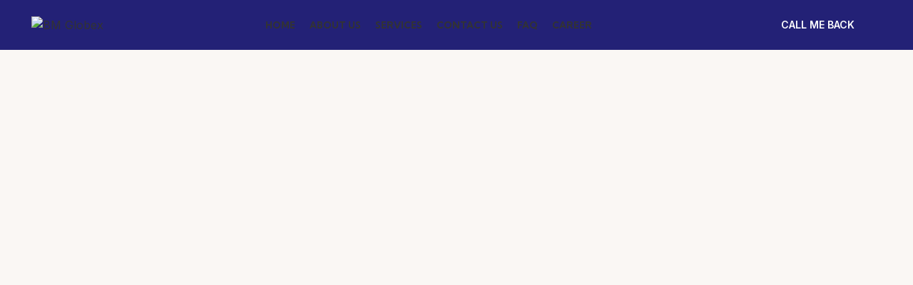

--- FILE ---
content_type: text/html; charset=UTF-8
request_url: https://bmglobex.com/
body_size: 40766
content:
<!DOCTYPE html>
<html lang="en-US">
<head>
	<meta charset="UTF-8">
	<link rel="profile" href="https://gmpg.org/xfn/11">
	<link rel="pingback" href="https://bmglobex.com/xmlrpc.php">

			<script>window.MSInputMethodContext && document.documentMode && document.write('<script src="https://bmglobex.com/wp-content/themes/woodmart/js/libs/ie11CustomProperties.min.js"><\/script>');</script>
		<title>BM Globex &#8211; IT Solutions &amp; Services</title>
<meta name='robots' content='max-image-preview:large' />
<link rel='dns-prefetch' href='//fonts.googleapis.com' />
<link rel="alternate" type="application/rss+xml" title="BM Globex &raquo; Feed" href="https://bmglobex.com/feed/" />
<link rel="alternate" type="application/rss+xml" title="BM Globex &raquo; Comments Feed" href="https://bmglobex.com/comments/feed/" />
<link rel="alternate" title="oEmbed (JSON)" type="application/json+oembed" href="https://bmglobex.com/wp-json/oembed/1.0/embed?url=https%3A%2F%2Fbmglobex.com%2F" />
<link rel="alternate" title="oEmbed (XML)" type="text/xml+oembed" href="https://bmglobex.com/wp-json/oembed/1.0/embed?url=https%3A%2F%2Fbmglobex.com%2F&#038;format=xml" />
<style id='wp-img-auto-sizes-contain-inline-css' type='text/css'>
img:is([sizes=auto i],[sizes^="auto," i]){contain-intrinsic-size:3000px 1500px}
/*# sourceURL=wp-img-auto-sizes-contain-inline-css */
</style>
<style id='classic-theme-styles-inline-css' type='text/css'>
/*! This file is auto-generated */
.wp-block-button__link{color:#fff;background-color:#32373c;border-radius:9999px;box-shadow:none;text-decoration:none;padding:calc(.667em + 2px) calc(1.333em + 2px);font-size:1.125em}.wp-block-file__button{background:#32373c;color:#fff;text-decoration:none}
/*# sourceURL=/wp-includes/css/classic-themes.min.css */
</style>
<style id='safe-svg-svg-icon-style-inline-css' type='text/css'>
.safe-svg-cover{text-align:center}.safe-svg-cover .safe-svg-inside{display:inline-block;max-width:100%}.safe-svg-cover svg{fill:currentColor;height:100%;max-height:100%;max-width:100%;width:100%}

/*# sourceURL=https://bmglobex.com/wp-content/plugins/safe-svg/dist/safe-svg-block-frontend.css */
</style>
<style id='global-styles-inline-css' type='text/css'>
:root{--wp--preset--aspect-ratio--square: 1;--wp--preset--aspect-ratio--4-3: 4/3;--wp--preset--aspect-ratio--3-4: 3/4;--wp--preset--aspect-ratio--3-2: 3/2;--wp--preset--aspect-ratio--2-3: 2/3;--wp--preset--aspect-ratio--16-9: 16/9;--wp--preset--aspect-ratio--9-16: 9/16;--wp--preset--color--black: #000000;--wp--preset--color--cyan-bluish-gray: #abb8c3;--wp--preset--color--white: #ffffff;--wp--preset--color--pale-pink: #f78da7;--wp--preset--color--vivid-red: #cf2e2e;--wp--preset--color--luminous-vivid-orange: #ff6900;--wp--preset--color--luminous-vivid-amber: #fcb900;--wp--preset--color--light-green-cyan: #7bdcb5;--wp--preset--color--vivid-green-cyan: #00d084;--wp--preset--color--pale-cyan-blue: #8ed1fc;--wp--preset--color--vivid-cyan-blue: #0693e3;--wp--preset--color--vivid-purple: #9b51e0;--wp--preset--gradient--vivid-cyan-blue-to-vivid-purple: linear-gradient(135deg,rgb(6,147,227) 0%,rgb(155,81,224) 100%);--wp--preset--gradient--light-green-cyan-to-vivid-green-cyan: linear-gradient(135deg,rgb(122,220,180) 0%,rgb(0,208,130) 100%);--wp--preset--gradient--luminous-vivid-amber-to-luminous-vivid-orange: linear-gradient(135deg,rgb(252,185,0) 0%,rgb(255,105,0) 100%);--wp--preset--gradient--luminous-vivid-orange-to-vivid-red: linear-gradient(135deg,rgb(255,105,0) 0%,rgb(207,46,46) 100%);--wp--preset--gradient--very-light-gray-to-cyan-bluish-gray: linear-gradient(135deg,rgb(238,238,238) 0%,rgb(169,184,195) 100%);--wp--preset--gradient--cool-to-warm-spectrum: linear-gradient(135deg,rgb(74,234,220) 0%,rgb(151,120,209) 20%,rgb(207,42,186) 40%,rgb(238,44,130) 60%,rgb(251,105,98) 80%,rgb(254,248,76) 100%);--wp--preset--gradient--blush-light-purple: linear-gradient(135deg,rgb(255,206,236) 0%,rgb(152,150,240) 100%);--wp--preset--gradient--blush-bordeaux: linear-gradient(135deg,rgb(254,205,165) 0%,rgb(254,45,45) 50%,rgb(107,0,62) 100%);--wp--preset--gradient--luminous-dusk: linear-gradient(135deg,rgb(255,203,112) 0%,rgb(199,81,192) 50%,rgb(65,88,208) 100%);--wp--preset--gradient--pale-ocean: linear-gradient(135deg,rgb(255,245,203) 0%,rgb(182,227,212) 50%,rgb(51,167,181) 100%);--wp--preset--gradient--electric-grass: linear-gradient(135deg,rgb(202,248,128) 0%,rgb(113,206,126) 100%);--wp--preset--gradient--midnight: linear-gradient(135deg,rgb(2,3,129) 0%,rgb(40,116,252) 100%);--wp--preset--font-size--small: 13px;--wp--preset--font-size--medium: 20px;--wp--preset--font-size--large: 36px;--wp--preset--font-size--x-large: 42px;--wp--preset--spacing--20: 0.44rem;--wp--preset--spacing--30: 0.67rem;--wp--preset--spacing--40: 1rem;--wp--preset--spacing--50: 1.5rem;--wp--preset--spacing--60: 2.25rem;--wp--preset--spacing--70: 3.38rem;--wp--preset--spacing--80: 5.06rem;--wp--preset--shadow--natural: 6px 6px 9px rgba(0, 0, 0, 0.2);--wp--preset--shadow--deep: 12px 12px 50px rgba(0, 0, 0, 0.4);--wp--preset--shadow--sharp: 6px 6px 0px rgba(0, 0, 0, 0.2);--wp--preset--shadow--outlined: 6px 6px 0px -3px rgb(255, 255, 255), 6px 6px rgb(0, 0, 0);--wp--preset--shadow--crisp: 6px 6px 0px rgb(0, 0, 0);}:where(.is-layout-flex){gap: 0.5em;}:where(.is-layout-grid){gap: 0.5em;}body .is-layout-flex{display: flex;}.is-layout-flex{flex-wrap: wrap;align-items: center;}.is-layout-flex > :is(*, div){margin: 0;}body .is-layout-grid{display: grid;}.is-layout-grid > :is(*, div){margin: 0;}:where(.wp-block-columns.is-layout-flex){gap: 2em;}:where(.wp-block-columns.is-layout-grid){gap: 2em;}:where(.wp-block-post-template.is-layout-flex){gap: 1.25em;}:where(.wp-block-post-template.is-layout-grid){gap: 1.25em;}.has-black-color{color: var(--wp--preset--color--black) !important;}.has-cyan-bluish-gray-color{color: var(--wp--preset--color--cyan-bluish-gray) !important;}.has-white-color{color: var(--wp--preset--color--white) !important;}.has-pale-pink-color{color: var(--wp--preset--color--pale-pink) !important;}.has-vivid-red-color{color: var(--wp--preset--color--vivid-red) !important;}.has-luminous-vivid-orange-color{color: var(--wp--preset--color--luminous-vivid-orange) !important;}.has-luminous-vivid-amber-color{color: var(--wp--preset--color--luminous-vivid-amber) !important;}.has-light-green-cyan-color{color: var(--wp--preset--color--light-green-cyan) !important;}.has-vivid-green-cyan-color{color: var(--wp--preset--color--vivid-green-cyan) !important;}.has-pale-cyan-blue-color{color: var(--wp--preset--color--pale-cyan-blue) !important;}.has-vivid-cyan-blue-color{color: var(--wp--preset--color--vivid-cyan-blue) !important;}.has-vivid-purple-color{color: var(--wp--preset--color--vivid-purple) !important;}.has-black-background-color{background-color: var(--wp--preset--color--black) !important;}.has-cyan-bluish-gray-background-color{background-color: var(--wp--preset--color--cyan-bluish-gray) !important;}.has-white-background-color{background-color: var(--wp--preset--color--white) !important;}.has-pale-pink-background-color{background-color: var(--wp--preset--color--pale-pink) !important;}.has-vivid-red-background-color{background-color: var(--wp--preset--color--vivid-red) !important;}.has-luminous-vivid-orange-background-color{background-color: var(--wp--preset--color--luminous-vivid-orange) !important;}.has-luminous-vivid-amber-background-color{background-color: var(--wp--preset--color--luminous-vivid-amber) !important;}.has-light-green-cyan-background-color{background-color: var(--wp--preset--color--light-green-cyan) !important;}.has-vivid-green-cyan-background-color{background-color: var(--wp--preset--color--vivid-green-cyan) !important;}.has-pale-cyan-blue-background-color{background-color: var(--wp--preset--color--pale-cyan-blue) !important;}.has-vivid-cyan-blue-background-color{background-color: var(--wp--preset--color--vivid-cyan-blue) !important;}.has-vivid-purple-background-color{background-color: var(--wp--preset--color--vivid-purple) !important;}.has-black-border-color{border-color: var(--wp--preset--color--black) !important;}.has-cyan-bluish-gray-border-color{border-color: var(--wp--preset--color--cyan-bluish-gray) !important;}.has-white-border-color{border-color: var(--wp--preset--color--white) !important;}.has-pale-pink-border-color{border-color: var(--wp--preset--color--pale-pink) !important;}.has-vivid-red-border-color{border-color: var(--wp--preset--color--vivid-red) !important;}.has-luminous-vivid-orange-border-color{border-color: var(--wp--preset--color--luminous-vivid-orange) !important;}.has-luminous-vivid-amber-border-color{border-color: var(--wp--preset--color--luminous-vivid-amber) !important;}.has-light-green-cyan-border-color{border-color: var(--wp--preset--color--light-green-cyan) !important;}.has-vivid-green-cyan-border-color{border-color: var(--wp--preset--color--vivid-green-cyan) !important;}.has-pale-cyan-blue-border-color{border-color: var(--wp--preset--color--pale-cyan-blue) !important;}.has-vivid-cyan-blue-border-color{border-color: var(--wp--preset--color--vivid-cyan-blue) !important;}.has-vivid-purple-border-color{border-color: var(--wp--preset--color--vivid-purple) !important;}.has-vivid-cyan-blue-to-vivid-purple-gradient-background{background: var(--wp--preset--gradient--vivid-cyan-blue-to-vivid-purple) !important;}.has-light-green-cyan-to-vivid-green-cyan-gradient-background{background: var(--wp--preset--gradient--light-green-cyan-to-vivid-green-cyan) !important;}.has-luminous-vivid-amber-to-luminous-vivid-orange-gradient-background{background: var(--wp--preset--gradient--luminous-vivid-amber-to-luminous-vivid-orange) !important;}.has-luminous-vivid-orange-to-vivid-red-gradient-background{background: var(--wp--preset--gradient--luminous-vivid-orange-to-vivid-red) !important;}.has-very-light-gray-to-cyan-bluish-gray-gradient-background{background: var(--wp--preset--gradient--very-light-gray-to-cyan-bluish-gray) !important;}.has-cool-to-warm-spectrum-gradient-background{background: var(--wp--preset--gradient--cool-to-warm-spectrum) !important;}.has-blush-light-purple-gradient-background{background: var(--wp--preset--gradient--blush-light-purple) !important;}.has-blush-bordeaux-gradient-background{background: var(--wp--preset--gradient--blush-bordeaux) !important;}.has-luminous-dusk-gradient-background{background: var(--wp--preset--gradient--luminous-dusk) !important;}.has-pale-ocean-gradient-background{background: var(--wp--preset--gradient--pale-ocean) !important;}.has-electric-grass-gradient-background{background: var(--wp--preset--gradient--electric-grass) !important;}.has-midnight-gradient-background{background: var(--wp--preset--gradient--midnight) !important;}.has-small-font-size{font-size: var(--wp--preset--font-size--small) !important;}.has-medium-font-size{font-size: var(--wp--preset--font-size--medium) !important;}.has-large-font-size{font-size: var(--wp--preset--font-size--large) !important;}.has-x-large-font-size{font-size: var(--wp--preset--font-size--x-large) !important;}
:where(.wp-block-post-template.is-layout-flex){gap: 1.25em;}:where(.wp-block-post-template.is-layout-grid){gap: 1.25em;}
:where(.wp-block-term-template.is-layout-flex){gap: 1.25em;}:where(.wp-block-term-template.is-layout-grid){gap: 1.25em;}
:where(.wp-block-columns.is-layout-flex){gap: 2em;}:where(.wp-block-columns.is-layout-grid){gap: 2em;}
:root :where(.wp-block-pullquote){font-size: 1.5em;line-height: 1.6;}
/*# sourceURL=global-styles-inline-css */
</style>
<style id='woocommerce-inline-inline-css' type='text/css'>
.woocommerce form .form-row .required { visibility: visible; }
/*# sourceURL=woocommerce-inline-inline-css */
</style>
<link rel='stylesheet' id='elementor-icons-css' href='https://bmglobex.com/wp-content/plugins/elementor/assets/lib/eicons/css/elementor-icons.min.css?ver=5.45.0' type='text/css' media='all' />
<link rel='stylesheet' id='elementor-frontend-css' href='https://bmglobex.com/wp-content/plugins/elementor/assets/css/frontend.min.css?ver=3.34.0' type='text/css' media='all' />
<link rel='stylesheet' id='elementor-post-15-css' href='https://bmglobex.com/wp-content/uploads/elementor/css/post-15.css?ver=1767345269' type='text/css' media='all' />
<link rel='stylesheet' id='elementor-pro-css' href='https://bmglobex.com/wp-content/plugins/elementor-pro/assets/css/frontend.min.css?ver=3.6.5' type='text/css' media='all' />
<link rel='stylesheet' id='e-animation-fadeIn-css' href='https://bmglobex.com/wp-content/plugins/elementor/assets/lib/animations/styles/fadeIn.min.css?ver=3.34.0' type='text/css' media='all' />
<link rel='stylesheet' id='widget-heading-css' href='https://bmglobex.com/wp-content/plugins/elementor/assets/css/widget-heading.min.css?ver=3.34.0' type='text/css' media='all' />
<link rel='stylesheet' id='widget-image-css' href='https://bmglobex.com/wp-content/plugins/elementor/assets/css/widget-image.min.css?ver=3.34.0' type='text/css' media='all' />
<link rel='stylesheet' id='e-animation-float-css' href='https://bmglobex.com/wp-content/plugins/elementor/assets/lib/animations/styles/e-animation-float.min.css?ver=3.34.0' type='text/css' media='all' />
<link rel='stylesheet' id='swiper-css' href='https://bmglobex.com/wp-content/plugins/elementor/assets/lib/swiper/v8/css/swiper.min.css?ver=8.4.5' type='text/css' media='all' />
<link rel='stylesheet' id='e-swiper-css' href='https://bmglobex.com/wp-content/plugins/elementor/assets/css/conditionals/e-swiper.min.css?ver=3.34.0' type='text/css' media='all' />
<link rel='stylesheet' id='widget-image-carousel-css' href='https://bmglobex.com/wp-content/plugins/elementor/assets/css/widget-image-carousel.min.css?ver=3.34.0' type='text/css' media='all' />
<link rel='stylesheet' id='e-animation-fadeInRight-css' href='https://bmglobex.com/wp-content/plugins/elementor/assets/lib/animations/styles/fadeInRight.min.css?ver=3.34.0' type='text/css' media='all' />
<link rel='stylesheet' id='e-animation-rollIn-css' href='https://bmglobex.com/wp-content/plugins/elementor/assets/lib/animations/styles/rollIn.min.css?ver=3.34.0' type='text/css' media='all' />
<link rel='stylesheet' id='e-animation-fadeInDown-css' href='https://bmglobex.com/wp-content/plugins/elementor/assets/lib/animations/styles/fadeInDown.min.css?ver=3.34.0' type='text/css' media='all' />
<link rel='stylesheet' id='e-animation-bounceInRight-css' href='https://bmglobex.com/wp-content/plugins/elementor/assets/lib/animations/styles/bounceInRight.min.css?ver=3.34.0' type='text/css' media='all' />
<link rel='stylesheet' id='elementor-post-8553-css' href='https://bmglobex.com/wp-content/uploads/elementor/css/post-8553.css?ver=1767345411' type='text/css' media='all' />
<link rel='stylesheet' id='bootstrap-css' href='https://bmglobex.com/wp-content/themes/woodmart/css/bootstrap-light.min.css?ver=7.0.4' type='text/css' media='all' />
<link rel='stylesheet' id='woodmart-style-css' href='https://bmglobex.com/wp-content/themes/woodmart/css/parts/base.min.css?ver=7.0.4' type='text/css' media='all' />
<link rel='stylesheet' id='wd-wp-gutenberg-css' href='https://bmglobex.com/wp-content/themes/woodmart/css/parts/wp-gutenberg.min.css?ver=7.0.4' type='text/css' media='all' />
<link rel='stylesheet' id='wd-wpcf7-css' href='https://bmglobex.com/wp-content/themes/woodmart/css/parts/int-wpcf7.min.css?ver=7.0.4' type='text/css' media='all' />
<link rel='stylesheet' id='wd-revolution-slider-css' href='https://bmglobex.com/wp-content/themes/woodmart/css/parts/int-rev-slider.min.css?ver=7.0.4' type='text/css' media='all' />
<link rel='stylesheet' id='wd-base-deprecated-css' href='https://bmglobex.com/wp-content/themes/woodmart/css/parts/base-deprecated.min.css?ver=7.0.4' type='text/css' media='all' />
<link rel='stylesheet' id='wd-elementor-base-css' href='https://bmglobex.com/wp-content/themes/woodmart/css/parts/int-elem-base.min.css?ver=7.0.4' type='text/css' media='all' />
<link rel='stylesheet' id='wd-elementor-pro-base-css' href='https://bmglobex.com/wp-content/themes/woodmart/css/parts/int-elementor-pro.min.css?ver=7.0.4' type='text/css' media='all' />
<link rel='stylesheet' id='wd-woocommerce-base-css' href='https://bmglobex.com/wp-content/themes/woodmart/css/parts/woocommerce-base.min.css?ver=7.0.4' type='text/css' media='all' />
<link rel='stylesheet' id='wd-mod-star-rating-css' href='https://bmglobex.com/wp-content/themes/woodmart/css/parts/mod-star-rating.min.css?ver=7.0.4' type='text/css' media='all' />
<link rel='stylesheet' id='wd-woo-el-track-order-css' href='https://bmglobex.com/wp-content/themes/woodmart/css/parts/woo-el-track-order.min.css?ver=7.0.4' type='text/css' media='all' />
<link rel='stylesheet' id='wd-woo-gutenberg-css' href='https://bmglobex.com/wp-content/themes/woodmart/css/parts/woo-gutenberg.min.css?ver=7.0.4' type='text/css' media='all' />
<link rel='stylesheet' id='wd-header-base-css' href='https://bmglobex.com/wp-content/themes/woodmart/css/parts/header-base.min.css?ver=7.0.4' type='text/css' media='all' />
<link rel='stylesheet' id='wd-mod-tools-css' href='https://bmglobex.com/wp-content/themes/woodmart/css/parts/mod-tools.min.css?ver=7.0.4' type='text/css' media='all' />
<link rel='stylesheet' id='wd-header-elements-base-css' href='https://bmglobex.com/wp-content/themes/woodmart/css/parts/header-el-base.min.css?ver=7.0.4' type='text/css' media='all' />
<link rel='stylesheet' id='wd-social-icons-css' href='https://bmglobex.com/wp-content/themes/woodmart/css/parts/el-social-icons.min.css?ver=7.0.4' type='text/css' media='all' />
<link rel='stylesheet' id='wd-mfp-popup-css' href='https://bmglobex.com/wp-content/themes/woodmart/css/parts/lib-magnific-popup.min.css?ver=7.0.4' type='text/css' media='all' />
<link rel='stylesheet' id='wd-section-title-css' href='https://bmglobex.com/wp-content/themes/woodmart/css/parts/el-section-title.min.css?ver=7.0.4' type='text/css' media='all' />
<link rel='stylesheet' id='wd-int-el-animations-css' href='https://bmglobex.com/wp-content/themes/woodmart/css/parts/int-elem-el-animations.min.css?ver=7.0.4' type='text/css' media='all' />
<link rel='stylesheet' id='wd-banner-css' href='https://bmglobex.com/wp-content/themes/woodmart/css/parts/el-banner.min.css?ver=7.0.4' type='text/css' media='all' />
<link rel='stylesheet' id='wd-owl-carousel-css' href='https://bmglobex.com/wp-content/themes/woodmart/css/parts/lib-owl-carousel.min.css?ver=7.0.4' type='text/css' media='all' />
<link rel='stylesheet' id='wd-testimonial-old-css' href='https://bmglobex.com/wp-content/themes/woodmart/css/parts/el-testimonial-old.min.css?ver=7.0.4' type='text/css' media='all' />
<link rel='stylesheet' id='wd-widget-collapse-css' href='https://bmglobex.com/wp-content/themes/woodmart/css/parts/opt-widget-collapse.min.css?ver=7.0.4' type='text/css' media='all' />
<link rel='stylesheet' id='wd-footer-base-css' href='https://bmglobex.com/wp-content/themes/woodmart/css/parts/footer-base.min.css?ver=7.0.4' type='text/css' media='all' />
<link rel='stylesheet' id='wd-info-box-css' href='https://bmglobex.com/wp-content/themes/woodmart/css/parts/el-info-box.min.css?ver=7.0.4' type='text/css' media='all' />
<link rel='stylesheet' id='wd-scroll-top-css' href='https://bmglobex.com/wp-content/themes/woodmart/css/parts/opt-scrolltotop.min.css?ver=7.0.4' type='text/css' media='all' />
<link rel='stylesheet' id='xts-style-header_925063-css' href='https://bmglobex.com/wp-content/uploads/2025/01/xts-header_925063-1736102086.css?ver=7.0.4' type='text/css' media='all' />
<link rel='stylesheet' id='xts-style-theme_settings_default-css' href='https://bmglobex.com/wp-content/uploads/2025/01/xts-theme_settings_default-1736100184.css?ver=7.0.4' type='text/css' media='all' />
<link rel='stylesheet' id='xts-google-fonts-css' href='https://fonts.googleapis.com/css?family=Inter%3A400%2C600%7CKumbh+Sans%3A400%2C600%2C700&#038;ver=7.0.4' type='text/css' media='all' />
<link rel='stylesheet' id='elementor-gf-local-roboto-css' href='https://bmglobex.com/wp-content/uploads/elementor/google-fonts/css/roboto.css?ver=1767345168' type='text/css' media='all' />
<link rel='stylesheet' id='elementor-gf-local-robotoslab-css' href='https://bmglobex.com/wp-content/uploads/elementor/google-fonts/css/robotoslab.css?ver=1767345170' type='text/css' media='all' />
<link rel='stylesheet' id='elementor-gf-local-playfairdisplay-css' href='https://bmglobex.com/wp-content/uploads/elementor/google-fonts/css/playfairdisplay.css?ver=1767345173' type='text/css' media='all' />
<link rel='stylesheet' id='elementor-gf-local-opensans-css' href='https://bmglobex.com/wp-content/uploads/elementor/google-fonts/css/opensans.css?ver=1767345178' type='text/css' media='all' />
<link rel='stylesheet' id='elementor-gf-local-karla-css' href='https://bmglobex.com/wp-content/uploads/elementor/google-fonts/css/karla.css?ver=1767345179' type='text/css' media='all' />
<script type="text/javascript" src="https://bmglobex.com/wp-includes/js/jquery/jquery.min.js?ver=3.7.1" id="jquery-core-js"></script>
<script type="text/javascript" src="https://bmglobex.com/wp-includes/js/jquery/jquery-migrate.min.js?ver=3.4.1" id="jquery-migrate-js"></script>
<script type="text/javascript" src="https://bmglobex.com/wp-content/plugins/woocommerce/assets/js/jquery-blockui/jquery.blockUI.min.js?ver=2.7.0-wc.10.4.3" id="wc-jquery-blockui-js" defer="defer" data-wp-strategy="defer"></script>
<script type="text/javascript" id="wc-add-to-cart-js-extra">
/* <![CDATA[ */
var wc_add_to_cart_params = {"ajax_url":"/wp-admin/admin-ajax.php","wc_ajax_url":"/?wc-ajax=%%endpoint%%","i18n_view_cart":"View cart","cart_url":"https://bmglobex.com","is_cart":"","cart_redirect_after_add":"no"};
//# sourceURL=wc-add-to-cart-js-extra
/* ]]> */
</script>
<script type="text/javascript" src="https://bmglobex.com/wp-content/plugins/woocommerce/assets/js/frontend/add-to-cart.min.js?ver=10.4.3" id="wc-add-to-cart-js" defer="defer" data-wp-strategy="defer"></script>
<script type="text/javascript" src="https://bmglobex.com/wp-content/plugins/woocommerce/assets/js/js-cookie/js.cookie.min.js?ver=2.1.4-wc.10.4.3" id="wc-js-cookie-js" defer="defer" data-wp-strategy="defer"></script>
<script type="text/javascript" id="woocommerce-js-extra">
/* <![CDATA[ */
var woocommerce_params = {"ajax_url":"/wp-admin/admin-ajax.php","wc_ajax_url":"/?wc-ajax=%%endpoint%%","i18n_password_show":"Show password","i18n_password_hide":"Hide password"};
//# sourceURL=woocommerce-js-extra
/* ]]> */
</script>
<script type="text/javascript" src="https://bmglobex.com/wp-content/plugins/woocommerce/assets/js/frontend/woocommerce.min.js?ver=10.4.3" id="woocommerce-js" defer="defer" data-wp-strategy="defer"></script>
<script type="text/javascript" src="https://bmglobex.com/wp-content/themes/woodmart/js/libs/device.min.js?ver=7.0.4" id="wd-device-library-js"></script>
<link rel="https://api.w.org/" href="https://bmglobex.com/wp-json/" /><link rel="alternate" title="JSON" type="application/json" href="https://bmglobex.com/wp-json/wp/v2/pages/8553" /><link rel="EditURI" type="application/rsd+xml" title="RSD" href="https://bmglobex.com/xmlrpc.php?rsd" />
<meta name="generator" content="WordPress 6.9" />
<meta name="generator" content="WooCommerce 10.4.3" />
<link rel="canonical" href="https://bmglobex.com/" />
<link rel='shortlink' href='https://bmglobex.com/' />
					<meta name="viewport" content="width=device-width, initial-scale=1.0, maximum-scale=1.0, user-scalable=no">
										<noscript><style>.woocommerce-product-gallery{ opacity: 1 !important; }</style></noscript>
	<meta name="generator" content="Elementor 3.34.0; features: additional_custom_breakpoints; settings: css_print_method-external, google_font-enabled, font_display-auto">
			<style>
				.e-con.e-parent:nth-of-type(n+4):not(.e-lazyloaded):not(.e-no-lazyload),
				.e-con.e-parent:nth-of-type(n+4):not(.e-lazyloaded):not(.e-no-lazyload) * {
					background-image: none !important;
				}
				@media screen and (max-height: 1024px) {
					.e-con.e-parent:nth-of-type(n+3):not(.e-lazyloaded):not(.e-no-lazyload),
					.e-con.e-parent:nth-of-type(n+3):not(.e-lazyloaded):not(.e-no-lazyload) * {
						background-image: none !important;
					}
				}
				@media screen and (max-height: 640px) {
					.e-con.e-parent:nth-of-type(n+2):not(.e-lazyloaded):not(.e-no-lazyload),
					.e-con.e-parent:nth-of-type(n+2):not(.e-lazyloaded):not(.e-no-lazyload) * {
						background-image: none !important;
					}
				}
			</style>
			<meta name="generator" content="Powered by Slider Revolution 6.7.24 - responsive, Mobile-Friendly Slider Plugin for WordPress with comfortable drag and drop interface." />
<link rel="icon" href="https://bmglobex.com/wp-content/uploads/2024/12/cropped-favicon-32x32.webp" sizes="32x32" />
<link rel="icon" href="https://bmglobex.com/wp-content/uploads/2024/12/cropped-favicon-192x192.webp" sizes="192x192" />
<link rel="apple-touch-icon" href="https://bmglobex.com/wp-content/uploads/2024/12/cropped-favicon-180x180.webp" />
<meta name="msapplication-TileImage" content="https://bmglobex.com/wp-content/uploads/2024/12/cropped-favicon-270x270.webp" />
<script>function setREVStartSize(e){
			//window.requestAnimationFrame(function() {
				window.RSIW = window.RSIW===undefined ? window.innerWidth : window.RSIW;
				window.RSIH = window.RSIH===undefined ? window.innerHeight : window.RSIH;
				try {
					var pw = document.getElementById(e.c).parentNode.offsetWidth,
						newh;
					pw = pw===0 || isNaN(pw) || (e.l=="fullwidth" || e.layout=="fullwidth") ? window.RSIW : pw;
					e.tabw = e.tabw===undefined ? 0 : parseInt(e.tabw);
					e.thumbw = e.thumbw===undefined ? 0 : parseInt(e.thumbw);
					e.tabh = e.tabh===undefined ? 0 : parseInt(e.tabh);
					e.thumbh = e.thumbh===undefined ? 0 : parseInt(e.thumbh);
					e.tabhide = e.tabhide===undefined ? 0 : parseInt(e.tabhide);
					e.thumbhide = e.thumbhide===undefined ? 0 : parseInt(e.thumbhide);
					e.mh = e.mh===undefined || e.mh=="" || e.mh==="auto" ? 0 : parseInt(e.mh,0);
					if(e.layout==="fullscreen" || e.l==="fullscreen")
						newh = Math.max(e.mh,window.RSIH);
					else{
						e.gw = Array.isArray(e.gw) ? e.gw : [e.gw];
						for (var i in e.rl) if (e.gw[i]===undefined || e.gw[i]===0) e.gw[i] = e.gw[i-1];
						e.gh = e.el===undefined || e.el==="" || (Array.isArray(e.el) && e.el.length==0)? e.gh : e.el;
						e.gh = Array.isArray(e.gh) ? e.gh : [e.gh];
						for (var i in e.rl) if (e.gh[i]===undefined || e.gh[i]===0) e.gh[i] = e.gh[i-1];
											
						var nl = new Array(e.rl.length),
							ix = 0,
							sl;
						e.tabw = e.tabhide>=pw ? 0 : e.tabw;
						e.thumbw = e.thumbhide>=pw ? 0 : e.thumbw;
						e.tabh = e.tabhide>=pw ? 0 : e.tabh;
						e.thumbh = e.thumbhide>=pw ? 0 : e.thumbh;
						for (var i in e.rl) nl[i] = e.rl[i]<window.RSIW ? 0 : e.rl[i];
						sl = nl[0];
						for (var i in nl) if (sl>nl[i] && nl[i]>0) { sl = nl[i]; ix=i;}
						var m = pw>(e.gw[ix]+e.tabw+e.thumbw) ? 1 : (pw-(e.tabw+e.thumbw)) / (e.gw[ix]);
						newh =  (e.gh[ix] * m) + (e.tabh + e.thumbh);
					}
					var el = document.getElementById(e.c);
					if (el!==null && el) el.style.height = newh+"px";
					el = document.getElementById(e.c+"_wrapper");
					if (el!==null && el) {
						el.style.height = newh+"px";
						el.style.display = "block";
					}
				} catch(e){
					console.log("Failure at Presize of Slider:" + e)
				}
			//});
		  };</script>
		<style type="text/css" id="wp-custom-css">
			

/** Start Block Kit CSS: 144-3-3a7d335f39a8579c20cdf02f8d462582 **/

.envato-block__preview{overflow: visible;}

/* Envato Kit 141 Custom Styles - Applied to the element under Advanced */

.elementor-headline-animation-type-drop-in .elementor-headline-dynamic-wrapper{
	text-align: center;
}
.envato-kit-141-top-0 h1,
.envato-kit-141-top-0 h2,
.envato-kit-141-top-0 h3,
.envato-kit-141-top-0 h4,
.envato-kit-141-top-0 h5,
.envato-kit-141-top-0 h6,
.envato-kit-141-top-0 p {
	margin-top: 0;
}

.envato-kit-141-newsletter-inline .elementor-field-textual.elementor-size-md {
	padding-left: 1.5rem;
	padding-right: 1.5rem;
}

.envato-kit-141-bottom-0 p {
	margin-bottom: 0;
}

.envato-kit-141-bottom-8 .elementor-price-list .elementor-price-list-item .elementor-price-list-header {
	margin-bottom: .5rem;
}

.envato-kit-141.elementor-widget-testimonial-carousel.elementor-pagination-type-bullets .swiper-container {
	padding-bottom: 52px;
}

.envato-kit-141-display-inline {
	display: inline-block;
}

.envato-kit-141 .elementor-slick-slider ul.slick-dots {
	bottom: -40px;
}

/** End Block Kit CSS: 144-3-3a7d335f39a8579c20cdf02f8d462582 **/



/** Start Block Kit CSS: 143-3-7969bb877702491bc5ca272e536ada9d **/

.envato-block__preview{overflow: visible;}
/* Material Button Click Effect */
.envato-kit-140-material-hit .menu-item a,
.envato-kit-140-material-button .elementor-button{
  background-position: center;
  transition: background 0.8s;
}
.envato-kit-140-material-hit .menu-item a:hover,
.envato-kit-140-material-button .elementor-button:hover{
  background: radial-gradient(circle, transparent 1%, #fff 1%) center/15000%;
}
.envato-kit-140-material-hit .menu-item a:active,
.envato-kit-140-material-button .elementor-button:active{
  background-color: #FFF;
  background-size: 100%;
  transition: background 0s;
}

/* Field Shadow */
.envato-kit-140-big-shadow-form .elementor-field-textual{
	box-shadow: 0 20px 30px rgba(0,0,0, .05);
}

/* FAQ */
.envato-kit-140-faq .elementor-accordion .elementor-accordion-item{
	border-width: 0 0 1px !important;
}

/* Scrollable Columns */
.envato-kit-140-scrollable{
	 height: 100%;
   overflow: auto;
   overflow-x: hidden;
}

/* ImageBox: No Space */
.envato-kit-140-imagebox-nospace:hover{
	transform: scale(1.1);
	transition: all 0.3s;
}
.envato-kit-140-imagebox-nospace figure{
	line-height: 0;
}

.envato-kit-140-slide .elementor-slide-content{
	background: #FFF;
	margin-left: -60px;
	padding: 1em;
}
.envato-kit-140-carousel .slick-active:not(.slick-current)  img{
	padding: 20px !important;
	transition: all .9s;
}

/** End Block Kit CSS: 143-3-7969bb877702491bc5ca272e536ada9d **/



/** Start Block Kit CSS: 141-3-1d55f1e76be9fb1a8d9de88accbe962f **/

.envato-kit-138-bracket .elementor-widget-container > *:before{
	content:"[";
	color:#ffab00;
	display:inline-block;
	margin-right:4px;
	line-height:1em;
	position:relative;
	top:-1px;
}

.envato-kit-138-bracket .elementor-widget-container > *:after{
	content:"]";
	color:#ffab00;
	display:inline-block;
	margin-left:4px;
	line-height:1em;
	position:relative;
	top:-1px;
}

/** End Block Kit CSS: 141-3-1d55f1e76be9fb1a8d9de88accbe962f **/



/** Start Block Kit CSS: 71-3-d415519effd9e11f35d2438c58ea7ebf **/

.envato-block__preview{overflow: visible;}

/** End Block Kit CSS: 71-3-d415519effd9e11f35d2438c58ea7ebf **/



/** Start Block Kit CSS: 136-3-fc37602abad173a9d9d95d89bbe6bb80 **/

.envato-block__preview{overflow: visible !important;}

/** End Block Kit CSS: 136-3-fc37602abad173a9d9d95d89bbe6bb80 **/



/** Start Block Kit CSS: 72-3-34d2cc762876498c8f6be5405a48e6e2 **/

.envato-block__preview{overflow: visible;}

/*Kit 69 Custom Styling for buttons */
.envato-kit-69-slide-btn .elementor-button,
.envato-kit-69-cta-btn .elementor-button,
.envato-kit-69-flip-btn .elementor-button{
	border-left: 0px !important;
	border-bottom: 0px !important;
	border-right: 0px !important;
	padding: 15px 0 0 !important;
}
.envato-kit-69-slide-btn .elementor-slide-button:hover,
.envato-kit-69-cta-btn .elementor-button:hover,
.envato-kit-69-flip-btn .elementor-button:hover{
	margin-bottom: 20px;
}
.envato-kit-69-menu .elementor-nav-menu--main a:hover{
	margin-top: -7px;
	padding-top: 4px;
	border-bottom: 1px solid #FFF;
}
/* Fix menu dropdown width */
.envato-kit-69-menu .elementor-nav-menu--dropdown{
	width: 100% !important;
}

/** End Block Kit CSS: 72-3-34d2cc762876498c8f6be5405a48e6e2 **/

		</style>
		<style>
		
		</style><style id="wpforms-css-vars-root">
				:root {
					--wpforms-field-border-radius: 3px;
--wpforms-field-background-color: #ffffff;
--wpforms-field-border-color: rgba( 0, 0, 0, 0.25 );
--wpforms-field-text-color: rgba( 0, 0, 0, 0.7 );
--wpforms-label-color: rgba( 0, 0, 0, 0.85 );
--wpforms-label-sublabel-color: rgba( 0, 0, 0, 0.55 );
--wpforms-label-error-color: #d63637;
--wpforms-button-border-radius: 3px;
--wpforms-button-background-color: #066aab;
--wpforms-button-text-color: #ffffff;
--wpforms-field-size-input-height: 43px;
--wpforms-field-size-input-spacing: 15px;
--wpforms-field-size-font-size: 16px;
--wpforms-field-size-line-height: 19px;
--wpforms-field-size-padding-h: 14px;
--wpforms-field-size-checkbox-size: 16px;
--wpforms-field-size-sublabel-spacing: 5px;
--wpforms-field-size-icon-size: 1;
--wpforms-label-size-font-size: 16px;
--wpforms-label-size-line-height: 19px;
--wpforms-label-size-sublabel-font-size: 14px;
--wpforms-label-size-sublabel-line-height: 17px;
--wpforms-button-size-font-size: 17px;
--wpforms-button-size-height: 41px;
--wpforms-button-size-padding-h: 15px;
--wpforms-button-size-margin-top: 10px;

				}
			</style></head>

<body class="home wp-singular page-template-default page page-id-8553 wp-theme-woodmart theme-woodmart woocommerce-no-js wrapper-full-width  categories-accordion-on woodmart-ajax-shop-on offcanvas-sidebar-mobile offcanvas-sidebar-tablet elementor-default elementor-kit-15 elementor-page elementor-page-8553">
			<script type="text/javascript" id="wd-flicker-fix">// Flicker fix.</script>	
	
	<div class="website-wrapper">
									<header class="whb-header whb-header_925063 whb-sticky-shadow whb-scroll-stick whb-sticky-real">
					<div class="whb-main-header">
	
<div class="whb-row whb-top-bar whb-not-sticky-row whb-without-bg whb-without-border whb-color-light whb-flex-flex-middle whb-hidden-desktop whb-hidden-mobile">
	<div class="container">
		<div class="whb-flex-row whb-top-bar-inner">
			<div class="whb-column whb-col-left whb-visible-lg whb-empty-column">
	</div>
<div class="whb-column whb-col-center whb-visible-lg">
	
			<div class="wd-social-icons icons-design-default icons-size- color-scheme-light social-share social-form-circle text-left">

				
									<a rel="noopener noreferrer nofollow" href="https://www.facebook.com/sharer/sharer.php?u=https://bmglobex.com/" target="_blank" class=" wd-social-icon social-facebook" aria-label="Facebook social link">
						<span class="wd-icon"></span>
											</a>
				
									<a rel="noopener noreferrer nofollow" href="https://twitter.com/share?url=https://bmglobex.com/" target="_blank" class=" wd-social-icon social-twitter" aria-label="Twitter social link">
						<span class="wd-icon"></span>
											</a>
				
				
				
				
									<a rel="noopener noreferrer nofollow" href="https://pinterest.com/pin/create/button/?url=https://bmglobex.com/&media=https://bmglobex.com/wp-includes/images/media/default.svg&description=Home" target="_blank" class=" wd-social-icon social-pinterest" aria-label="Pinterest social link">
						<span class="wd-icon"></span>
											</a>
				
				
									<a rel="noopener noreferrer nofollow" href="https://www.linkedin.com/shareArticle?mini=true&url=https://bmglobex.com/" target="_blank" class=" wd-social-icon social-linkedin" aria-label="Linkedin social link">
						<span class="wd-icon"></span>
											</a>
				
				
				
				
				
				
				
				
				
				
								
								
				
									<a rel="noopener noreferrer nofollow" href="https://telegram.me/share/url?url=https://bmglobex.com/" target="_blank" class=" wd-social-icon social-tg" aria-label="Telegram social link">
						<span class="wd-icon"></span>
											</a>
								
				
			</div>

		</div>
<div class="whb-column whb-col-right whb-visible-lg whb-empty-column">
	</div>
<div class="whb-column whb-col-mobile whb-hidden-lg whb-empty-column">
	</div>
		</div>
	</div>
</div>

<div class="whb-row whb-general-header whb-sticky-row whb-with-bg whb-without-border whb-color-light whb-flex-flex-middle">
	<div class="container">
		<div class="whb-flex-row whb-general-header-inner">
			<div class="whb-column whb-col-left whb-visible-lg">
	<div class="site-logo">
	<a href="https://bmglobex.com/" class="wd-logo wd-main-logo" rel="home">
		<img src="https://bmglobex.com/wp-content/uploads/2024/12/BM-Globex-Logo-White-01.webp" alt="BM Globex" style="max-width: 300px;" />	</a>
	</div>
<div class="whb-space-element " style="width:30px;"></div></div>
<div class="whb-column whb-col-center whb-visible-lg">
	<div class="wd-header-nav wd-header-main-nav text-center wd-design-1" role="navigation" aria-label="Main navigation">
	<ul id="menu-main-menu-subhan" class="menu wd-nav wd-nav-main wd-style-underline wd-gap-s"><li id="menu-item-8564" class="menu-item menu-item-type-post_type menu-item-object-page menu-item-home current-menu-item page_item page-item-8553 current_page_item menu-item-8564 item-level-0 menu-simple-dropdown wd-event-hover" ><a href="https://bmglobex.com/" class="woodmart-nav-link"><span class="nav-link-text">Home</span></a></li>
<li id="menu-item-8567" class="menu-item menu-item-type-post_type menu-item-object-page menu-item-8567 item-level-0 menu-simple-dropdown wd-event-hover" ><a href="https://bmglobex.com/about-us/" class="woodmart-nav-link"><span class="nav-link-text">About  Us</span></a></li>
<li id="menu-item-8563" class="menu-item menu-item-type-post_type menu-item-object-page menu-item-8563 item-level-0 menu-mega-dropdown wd-event-hover menu-item-has-children" ><a href="https://bmglobex.com/services/" class="woodmart-nav-link"><span class="nav-link-text">Services</span></a>
<div class="wd-dropdown-menu wd-dropdown wd-design-full-width color-scheme-dark">

<div class="container">
<style></style>		<div data-elementor-type="wp-post" data-elementor-id="8846" class="elementor elementor-8846">
						<section class="elementor-section elementor-top-section elementor-element elementor-element-58eca0e elementor-section-boxed elementor-section-height-default elementor-section-height-default wd-section-disabled" data-id="58eca0e" data-element_type="section">
						<div class="elementor-container elementor-column-gap-default">
					<div class="elementor-column elementor-col-33 elementor-top-column elementor-element elementor-element-c635f43" data-id="c635f43" data-element_type="column">
			<div class="elementor-widget-wrap elementor-element-populated">
						<div class="elementor-element elementor-element-fcc7877 elementor-widget elementor-widget-wd_button" data-id="fcc7877" data-element_type="widget" data-widget_type="wd_button.default">
				<div class="elementor-widget-container">
							<div class="wd-button-wrapper text-left" >
			<a class="btn btn-style-default btn-style-semi-round btn-size-default btn-color-primary btn-full-width btn-icon-pos-left"  href="https://bmglobex.com/index.php/on-demand-field-engineers/">
				<span class="wd-btn-text" data-elementor-setting-key="text">
					 On-Demand Field Engineers				</span>

							</a>
		</div>
						</div>
				</div>
					</div>
		</div>
				<div class="elementor-column elementor-col-33 elementor-top-column elementor-element elementor-element-abe0d86" data-id="abe0d86" data-element_type="column">
			<div class="elementor-widget-wrap elementor-element-populated">
						<div class="elementor-element elementor-element-f5103ab elementor-widget elementor-widget-wd_button" data-id="f5103ab" data-element_type="widget" data-widget_type="wd_button.default">
				<div class="elementor-widget-container">
							<div class="wd-button-wrapper text-left" >
			<a class="btn btn-style-default btn-style-semi-round btn-size-default btn-color-primary btn-full-width btn-icon-pos-left"  href="https://bmglobex.com/index.php/wirelesssurvey/">
				<span class="wd-btn-text" data-elementor-setting-key="text">
					 Wireless Survey				</span>

							</a>
		</div>
						</div>
				</div>
					</div>
		</div>
				<div class="elementor-column elementor-col-33 elementor-top-column elementor-element elementor-element-8d8979c" data-id="8d8979c" data-element_type="column">
			<div class="elementor-widget-wrap elementor-element-populated">
						<div class="elementor-element elementor-element-2c30689 elementor-widget elementor-widget-wd_button" data-id="2c30689" data-element_type="widget" data-widget_type="wd_button.default">
				<div class="elementor-widget-container">
							<div class="wd-button-wrapper text-left" >
			<a class="btn btn-style-default btn-style-semi-round btn-size-default btn-color-primary btn-full-width btn-icon-pos-left"  href="https://bmglobex.com/index.php/24-7-break-fix/">
				<span class="wd-btn-text" data-elementor-setting-key="text">
					 24/7 Break-Fix				</span>

							</a>
		</div>
						</div>
				</div>
					</div>
		</div>
					</div>
		</section>
				<section class="elementor-section elementor-top-section elementor-element elementor-element-a3634cb elementor-section-boxed elementor-section-height-default elementor-section-height-default wd-section-disabled" data-id="a3634cb" data-element_type="section">
						<div class="elementor-container elementor-column-gap-default">
					<div class="elementor-column elementor-col-33 elementor-top-column elementor-element elementor-element-8cc50ff" data-id="8cc50ff" data-element_type="column">
			<div class="elementor-widget-wrap elementor-element-populated">
						<div class="elementor-element elementor-element-0979d24 elementor-widget elementor-widget-wd_button" data-id="0979d24" data-element_type="widget" data-widget_type="wd_button.default">
				<div class="elementor-widget-container">
							<div class="wd-button-wrapper text-left" >
			<a class="btn btn-style-default btn-style-semi-round btn-size-default btn-color-primary btn-full-width btn-icon-pos-left"  href="https://bmglobex.com/index.php/imac-solutions/">
				<span class="wd-btn-text" data-elementor-setting-key="text">
					 IMAC Solutions				</span>

							</a>
		</div>
						</div>
				</div>
					</div>
		</div>
				<div class="elementor-column elementor-col-33 elementor-top-column elementor-element elementor-element-594bd3b" data-id="594bd3b" data-element_type="column">
			<div class="elementor-widget-wrap elementor-element-populated">
						<div class="elementor-element elementor-element-e687276 elementor-widget elementor-widget-wd_button" data-id="e687276" data-element_type="widget" data-widget_type="wd_button.default">
				<div class="elementor-widget-container">
							<div class="wd-button-wrapper text-left" >
			<a class="btn btn-style-default btn-style-semi-round btn-size-default btn-color-primary btn-full-width btn-icon-pos-left"  href="https://bmglobex.com/index.php/it-staffing-solutions/">
				<span class="wd-btn-text" data-elementor-setting-key="text">
					 Staffing Solutions				</span>

							</a>
		</div>
						</div>
				</div>
					</div>
		</div>
				<div class="elementor-column elementor-col-33 elementor-top-column elementor-element elementor-element-052a8f7" data-id="052a8f7" data-element_type="column">
			<div class="elementor-widget-wrap elementor-element-populated">
						<div class="elementor-element elementor-element-6713910 elementor-widget elementor-widget-wd_button" data-id="6713910" data-element_type="widget" data-widget_type="wd_button.default">
				<div class="elementor-widget-container">
							<div class="wd-button-wrapper text-left" >
			<a class="btn btn-style-default btn-style-semi-round btn-size-default btn-color-primary btn-full-width btn-icon-pos-left"  href="https://bmglobex.com/index.php/itad-solutions/">
				<span class="wd-btn-text" data-elementor-setting-key="text">
					 ITAD Solutions				</span>

							</a>
		</div>
						</div>
				</div>
					</div>
		</div>
					</div>
		</section>
				<section class="elementor-section elementor-top-section elementor-element elementor-element-5bf21e0 elementor-section-boxed elementor-section-height-default elementor-section-height-default wd-section-disabled" data-id="5bf21e0" data-element_type="section">
						<div class="elementor-container elementor-column-gap-default">
					<div class="elementor-column elementor-col-33 elementor-top-column elementor-element elementor-element-6a50bb6" data-id="6a50bb6" data-element_type="column">
			<div class="elementor-widget-wrap elementor-element-populated">
						<div class="elementor-element elementor-element-b540170 elementor-widget elementor-widget-wd_button" data-id="b540170" data-element_type="widget" data-widget_type="wd_button.default">
				<div class="elementor-widget-container">
							<div class="wd-button-wrapper text-left" >
			<a class="btn btn-style-default btn-style-semi-round btn-size-default btn-color-primary btn-full-width btn-icon-pos-left"  href="https://bmglobex.com/index.php/it-staffing-solutions/">
				<span class="wd-btn-text" data-elementor-setting-key="text">
					IT Staffing Solutions				</span>

							</a>
		</div>
						</div>
				</div>
					</div>
		</div>
				<div class="elementor-column elementor-col-33 elementor-top-column elementor-element elementor-element-c93ff62" data-id="c93ff62" data-element_type="column">
			<div class="elementor-widget-wrap elementor-element-populated">
						<div class="elementor-element elementor-element-2830f4a elementor-widget elementor-widget-wd_button" data-id="2830f4a" data-element_type="widget" data-widget_type="wd_button.default">
				<div class="elementor-widget-container">
							<div class="wd-button-wrapper text-left" >
			<a class="btn btn-style-default btn-style-semi-round btn-size-default btn-color-primary btn-full-width btn-icon-pos-left"  href="https://bmglobex.com/index.php/it-support-services/">
				<span class="wd-btn-text" data-elementor-setting-key="text">
					IT Support Services				</span>

							</a>
		</div>
						</div>
				</div>
					</div>
		</div>
				<div class="elementor-column elementor-col-33 elementor-top-column elementor-element elementor-element-b643b0a" data-id="b643b0a" data-element_type="column">
			<div class="elementor-widget-wrap elementor-element-populated">
						<div class="elementor-element elementor-element-cc61d0a elementor-widget elementor-widget-wd_button" data-id="cc61d0a" data-element_type="widget" data-widget_type="wd_button.default">
				<div class="elementor-widget-container">
							<div class="wd-button-wrapper text-left" >
			<a class="btn btn-style-default btn-style-semi-round btn-size-default btn-color-primary btn-full-width btn-icon-pos-left"  href="https://bmglobex.com/index.php/it-infrastructure-solutions/">
				<span class="wd-btn-text" data-elementor-setting-key="text">
					IT Infrastructure Solutions				</span>

							</a>
		</div>
						</div>
				</div>
					</div>
		</div>
					</div>
		</section>
				<section class="elementor-section elementor-top-section elementor-element elementor-element-97eb8dc elementor-section-boxed elementor-section-height-default elementor-section-height-default wd-section-disabled" data-id="97eb8dc" data-element_type="section">
						<div class="elementor-container elementor-column-gap-default">
					<div class="elementor-column elementor-col-33 elementor-top-column elementor-element elementor-element-f021016" data-id="f021016" data-element_type="column">
			<div class="elementor-widget-wrap elementor-element-populated">
						<div class="elementor-element elementor-element-3edf0cb elementor-widget elementor-widget-wd_button" data-id="3edf0cb" data-element_type="widget" data-widget_type="wd_button.default">
				<div class="elementor-widget-container">
							<div class="wd-button-wrapper text-left" >
			<a class="btn btn-style-default btn-style-semi-round btn-size-default btn-color-primary btn-full-width btn-icon-pos-left"  href="https://bmglobex.com/index.php/data-center-services/">
				<span class="wd-btn-text" data-elementor-setting-key="text">
					Data Center Services				</span>

							</a>
		</div>
						</div>
				</div>
					</div>
		</div>
				<div class="elementor-column elementor-col-33 elementor-top-column elementor-element elementor-element-f2b4267" data-id="f2b4267" data-element_type="column">
			<div class="elementor-widget-wrap elementor-element-populated">
						<div class="elementor-element elementor-element-37ac47f elementor-widget elementor-widget-wd_button" data-id="37ac47f" data-element_type="widget" data-widget_type="wd_button.default">
				<div class="elementor-widget-container">
							<div class="wd-button-wrapper text-left" >
			<a class="btn btn-style-default btn-style-semi-round btn-size-default btn-color-primary btn-full-width btn-icon-pos-left"  href="https://bmglobex.com/index.php/website-designing/">
				<span class="wd-btn-text" data-elementor-setting-key="text">
					Website Designing				</span>

							</a>
		</div>
						</div>
				</div>
					</div>
		</div>
				<div class="elementor-column elementor-col-33 elementor-top-column elementor-element elementor-element-1064cfa" data-id="1064cfa" data-element_type="column">
			<div class="elementor-widget-wrap elementor-element-populated">
						<div class="elementor-element elementor-element-6f836a9 elementor-widget elementor-widget-wd_button" data-id="6f836a9" data-element_type="widget" data-widget_type="wd_button.default">
				<div class="elementor-widget-container">
							<div class="wd-button-wrapper text-left" >
			<a class="btn btn-style-default btn-style-semi-round btn-size-default btn-color-primary btn-full-width btn-icon-pos-left"  href="https://bmglobex.com/index.php/e-commerce-development/">
				<span class="wd-btn-text" data-elementor-setting-key="text">
					E-Commerce Development				</span>

							</a>
		</div>
						</div>
				</div>
					</div>
		</div>
					</div>
		</section>
				<section class="elementor-section elementor-top-section elementor-element elementor-element-fa3d8c4 elementor-section-boxed elementor-section-height-default elementor-section-height-default wd-section-disabled" data-id="fa3d8c4" data-element_type="section">
						<div class="elementor-container elementor-column-gap-default">
					<div class="elementor-column elementor-col-33 elementor-top-column elementor-element elementor-element-3912646" data-id="3912646" data-element_type="column">
			<div class="elementor-widget-wrap elementor-element-populated">
						<div class="elementor-element elementor-element-e5ecc24 elementor-widget elementor-widget-wd_button" data-id="e5ecc24" data-element_type="widget" data-widget_type="wd_button.default">
				<div class="elementor-widget-container">
							<div class="wd-button-wrapper text-left" >
			<a class="btn btn-style-default btn-style-semi-round btn-size-default btn-color-primary btn-full-width btn-icon-pos-left"  href="https://bmglobex.com/index.php/graphic-designing/">
				<span class="wd-btn-text" data-elementor-setting-key="text">
					Graphic Designing				</span>

							</a>
		</div>
						</div>
				</div>
					</div>
		</div>
				<div class="elementor-column elementor-col-33 elementor-top-column elementor-element elementor-element-e4cc8e7" data-id="e4cc8e7" data-element_type="column">
			<div class="elementor-widget-wrap elementor-element-populated">
						<div class="elementor-element elementor-element-c4f8758 elementor-widget elementor-widget-wd_button" data-id="c4f8758" data-element_type="widget" data-widget_type="wd_button.default">
				<div class="elementor-widget-container">
							<div class="wd-button-wrapper text-left" >
			<a class="btn btn-style-default btn-style-semi-round btn-size-default btn-color-primary btn-full-width btn-icon-pos-left"  href="https://bmglobex.com/index.php/video-editing/">
				<span class="wd-btn-text" data-elementor-setting-key="text">
					Video Editing				</span>

							</a>
		</div>
						</div>
				</div>
					</div>
		</div>
				<div class="elementor-column elementor-col-33 elementor-top-column elementor-element elementor-element-02562e4" data-id="02562e4" data-element_type="column">
			<div class="elementor-widget-wrap elementor-element-populated">
						<div class="elementor-element elementor-element-349567e elementor-widget elementor-widget-wd_button" data-id="349567e" data-element_type="widget" data-widget_type="wd_button.default">
				<div class="elementor-widget-container">
							<div class="wd-button-wrapper text-left" >
			<a class="btn btn-style-default btn-style-semi-round btn-size-default btn-color-primary btn-full-width btn-icon-pos-left"  href="https://bmglobex.com/index.php/digital-marketing/">
				<span class="wd-btn-text" data-elementor-setting-key="text">
					Digital Marketing				</span>

							</a>
		</div>
						</div>
				</div>
					</div>
		</div>
					</div>
		</section>
				</div>
		
</div>

</div>
</li>
<li id="menu-item-8561" class="menu-item menu-item-type-post_type menu-item-object-page menu-item-8561 item-level-0 menu-simple-dropdown wd-event-hover" ><a href="https://bmglobex.com/contact-us/" class="woodmart-nav-link"><span class="nav-link-text">Contact Us</span></a></li>
<li id="menu-item-8709" class="menu-item menu-item-type-post_type menu-item-object-page menu-item-8709 item-level-0 menu-simple-dropdown wd-event-hover" ><a href="https://bmglobex.com/faq/" class="woodmart-nav-link"><span class="nav-link-text">FAQ</span></a></li>
<li id="menu-item-9538" class="menu-item menu-item-type-post_type menu-item-object-page menu-item-9538 item-level-0 menu-simple-dropdown wd-event-hover" ><a href="https://bmglobex.com/career/" class="woodmart-nav-link"><span class="nav-link-text">Career</span></a></li>
</ul></div><!--END MAIN-NAV-->
</div>
<div class="whb-column whb-col-right whb-visible-lg">
	<div class="whb-space-element " style="width:30px;"></div><div class="wd-header-html"><style></style>		<div data-elementor-type="wp-post" data-elementor-id="7497" class="elementor elementor-7497">
						<section class="elementor-section elementor-top-section elementor-element elementor-element-77c3385 elementor-section-boxed elementor-section-height-default elementor-section-height-default wd-section-disabled" data-id="77c3385" data-element_type="section">
						<div class="elementor-container elementor-column-gap-default">
					<div class="elementor-column elementor-col-100 elementor-top-column elementor-element elementor-element-5e7f5e8" data-id="5e7f5e8" data-element_type="column">
			<div class="elementor-widget-wrap elementor-element-populated">
						<div class="elementor-element elementor-element-93a31d7 elementor-widget elementor-widget-wd_popup" data-id="93a31d7" data-element_type="widget" data-widget_type="wd_popup.default">
				<div class="elementor-widget-container">
									<div class="wd-button-wrapper text-center" >
			<a class="btn btn-style-default btn-style-rectangle btn-size-large wd-open-popup btn-color-primary btn-icon-pos-right"  href="#popup-6175526d943c5">
				<span class="wd-btn-text" data-elementor-setting-key="text">
					Call me back				</span>

							</a>
		</div>
							<div id="popup-6175526d943c5" class="mfp-with-anim wd-popup wd-popup-element mfp-hide" style="max-width:1010px;">
				<div class="wd-popup-inner">
								<link rel="stylesheet" id="elementor-post-7500-css" href="https://bmglobex.com/wp-content/uploads/elementor/css/post-7500.css?ver=1767345269" type="text/css" media="all">
					<div data-elementor-type="wp-post" data-elementor-id="7500" class="elementor elementor-7500">
						<section class="elementor-section elementor-top-section elementor-element elementor-element-48404434 elementor-section-content-middle elementor-section-boxed elementor-section-height-default elementor-section-height-default wd-section-disabled" data-id="48404434" data-element_type="section" data-settings="{&quot;background_background&quot;:&quot;classic&quot;}">
						<div class="elementor-container elementor-column-gap-default">
					<div class="elementor-column elementor-col-50 elementor-top-column elementor-element elementor-element-c42871a" data-id="c42871a" data-element_type="column" data-settings="{&quot;background_background&quot;:&quot;classic&quot;}">
			<div class="elementor-widget-wrap elementor-element-populated">
						<div class="elementor-element elementor-element-25eb267 elementor-widget elementor-widget-image" data-id="25eb267" data-element_type="widget" data-widget_type="image.default">
				<div class="elementor-widget-container">
															<img fetchpriority="high" width="1000" height="333" src="https://bmglobex.com/wp-content/uploads/2024/12/BM-Globex-Logo-White-01.webp" class="attachment-large size-large wp-image-8742" alt="" srcset="https://bmglobex.com/wp-content/uploads/2024/12/BM-Globex-Logo-White-01.webp 1000w, https://bmglobex.com/wp-content/uploads/2024/12/BM-Globex-Logo-White-01-400x133.webp 400w, https://bmglobex.com/wp-content/uploads/2024/12/BM-Globex-Logo-White-01-768x256.webp 768w, https://bmglobex.com/wp-content/uploads/2024/12/BM-Globex-Logo-White-01-860x286.webp 860w, https://bmglobex.com/wp-content/uploads/2024/12/BM-Globex-Logo-White-01-430x143.webp 430w, https://bmglobex.com/wp-content/uploads/2024/12/BM-Globex-Logo-White-01-700x233.webp 700w, https://bmglobex.com/wp-content/uploads/2024/12/BM-Globex-Logo-White-01-150x50.webp 150w" sizes="(max-width: 1000px) 100vw, 1000px" />															</div>
				</div>
				<div class="elementor-element elementor-element-7f987ebe elementor-widget elementor-widget-wd_title" data-id="7f987ebe" data-element_type="widget" data-widget_type="wd_title.default">
				<div class="elementor-widget-container">
							<div class="title-wrapper set-mb-s reset-last-child wd-title-color-white wd-title-style-default wd-title-size-large text-left">

			
			<div class="liner-continer">
				<h4 class="woodmart-title-container title wd-fontsize-xxl">Looking for a best IT Solutions</h4> 
							</div>

							<div class="title-after_title set-cont-mb-s reset-last-child wd-fontsize-s">
					Have a specific requirement or need more information about our services? Submit your enquiry, and our team will get back to you promptly!				</div>
					</div>
						</div>
				</div>
				<section class="elementor-section elementor-inner-section elementor-element elementor-element-d70c987 elementor-section-boxed elementor-section-height-default elementor-section-height-default wd-section-disabled" data-id="d70c987" data-element_type="section">
						<div class="elementor-container elementor-column-gap-no">
					<div class="elementor-column elementor-col-100 elementor-inner-column elementor-element elementor-element-8bca838 elementor-invisible" data-id="8bca838" data-element_type="column" data-settings="{&quot;animation&quot;:&quot;fadeIn&quot;,&quot;animation_delay&quot;:150}">
			<div class="elementor-widget-wrap elementor-element-populated">
						<div class="elementor-element elementor-element-06dd90b elementor-widget elementor-widget-heading" data-id="06dd90b" data-element_type="widget" data-widget_type="heading.default">
				<div class="elementor-widget-container">
					<h2 class="elementor-heading-title elementor-size-default">Reach us through</h2>				</div>
				</div>
				<div class="elementor-element elementor-element-9fb21ea elementor-icon-list--layout-traditional elementor-list-item-link-full_width elementor-widget elementor-widget-icon-list" data-id="9fb21ea" data-element_type="widget" data-widget_type="icon-list.default">
				<div class="elementor-widget-container">
							<ul class="elementor-icon-list-items">
							<li class="elementor-icon-list-item">
											<span class="elementor-icon-list-icon">
							<i aria-hidden="true" class="fas fa-map-marker-alt"></i>						</span>
										<span class="elementor-icon-list-text">Brussels, Belgium, Europe.</span>
									</li>
								<li class="elementor-icon-list-item">
											<a href="tel:+32%20485%2068%2083%2054">

												<span class="elementor-icon-list-icon">
							<i aria-hidden="true" class="fas fa-phone"></i>						</span>
										<span class="elementor-icon-list-text">+32 485 68 83 54</span>
											</a>
									</li>
								<li class="elementor-icon-list-item">
											<span class="elementor-icon-list-icon">
							<i aria-hidden="true" class="far fa-envelope-open"></i>						</span>
										<span class="elementor-icon-list-text">info@bmglobex.com</span>
									</li>
						</ul>
						</div>
				</div>
					</div>
		</div>
					</div>
		</section>
				<div class="elementor-element elementor-element-67d78119 elementor-widget elementor-widget-wd_social_buttons" data-id="67d78119" data-element_type="widget" data-widget_type="wd_social_buttons.default">
				<div class="elementor-widget-container">
					
			<div class="wd-social-icons icons-design-default icons-size-default color-scheme-light social-share social-form-circle text-left">

				
									<a rel="noopener noreferrer nofollow" href="https://www.facebook.com/sharer/sharer.php?u=https://bmglobex.com/" target="_blank" class=" wd-social-icon social-facebook" aria-label="Facebook social link">
						<span class="wd-icon"></span>
											</a>
				
									<a rel="noopener noreferrer nofollow" href="https://twitter.com/share?url=https://bmglobex.com/" target="_blank" class=" wd-social-icon social-twitter" aria-label="Twitter social link">
						<span class="wd-icon"></span>
											</a>
				
				
				
				
									<a rel="noopener noreferrer nofollow" href="https://pinterest.com/pin/create/button/?url=https://bmglobex.com/&media=https://bmglobex.com/wp-includes/images/media/default.svg&description=Home" target="_blank" class=" wd-social-icon social-pinterest" aria-label="Pinterest social link">
						<span class="wd-icon"></span>
											</a>
				
				
									<a rel="noopener noreferrer nofollow" href="https://www.linkedin.com/shareArticle?mini=true&url=https://bmglobex.com/" target="_blank" class=" wd-social-icon social-linkedin" aria-label="Linkedin social link">
						<span class="wd-icon"></span>
											</a>
				
				
				
				
				
				
				
				
				
				
								
								
				
									<a rel="noopener noreferrer nofollow" href="https://telegram.me/share/url?url=https://bmglobex.com/" target="_blank" class=" wd-social-icon social-tg" aria-label="Telegram social link">
						<span class="wd-icon"></span>
											</a>
								
				
			</div>

						</div>
				</div>
					</div>
		</div>
				<div class="elementor-column elementor-col-50 elementor-top-column elementor-element elementor-element-4e867533 color-scheme-light" data-id="4e867533" data-element_type="column" data-settings="{&quot;background_background&quot;:&quot;classic&quot;}">
			<div class="elementor-widget-wrap elementor-element-populated">
						<div class="elementor-element elementor-element-1a3d1c5 elementor-button-align-stretch elementor-widget elementor-widget-form" data-id="1a3d1c5" data-element_type="widget" data-settings="{&quot;step_next_label&quot;:&quot;Next&quot;,&quot;step_previous_label&quot;:&quot;Previous&quot;,&quot;step_type&quot;:&quot;number_text&quot;,&quot;step_icon_shape&quot;:&quot;circle&quot;}" data-widget_type="form.default">
				<div class="elementor-widget-container">
							<form class="elementor-form" method="post" name="New Form">
			<input type="hidden" name="post_id" value="7500"/>
			<input type="hidden" name="form_id" value="1a3d1c5"/>
			<input type="hidden" name="referer_title" value="BM Globex  IT Solutions &amp; Services" />

							<input type="hidden" name="queried_id" value="8553"/>
			
			<div class="elementor-form-fields-wrapper elementor-labels-above">
								<div class="elementor-field-type-text elementor-field-group elementor-column elementor-field-group-email elementor-col-100 elementor-field-required">
													<input size="1" type="text" name="form_fields[email]" id="form-field-email" class="elementor-field elementor-size-md  elementor-field-textual" placeholder="Your Name" required="required" aria-required="true">
											</div>
								<div class="elementor-field-type-email elementor-field-group elementor-column elementor-field-group-6850d19 elementor-col-100">
													<input size="1" type="email" name="form_fields[6850d19]" id="form-field-6850d19" class="elementor-field elementor-size-md  elementor-field-textual" placeholder="Your Email">
											</div>
								<div class="elementor-field-type-url elementor-field-group elementor-column elementor-field-group-f9f57ad elementor-col-100">
													<input size="1" type="url" name="form_fields[f9f57ad]" id="form-field-f9f57ad" class="elementor-field elementor-size-md  elementor-field-textual" placeholder="Company Website ">
											</div>
								<div class="elementor-field-type-select elementor-field-group elementor-column elementor-field-group-field_9c37241 elementor-col-100">
							<div class="elementor-field elementor-select-wrapper ">
			<select name="form_fields[field_9c37241]" id="form-field-field_9c37241" class="elementor-field-textual elementor-size-md">
									<option value="IT Staffing Solutions">IT Staffing Solutions</option>
									<option value="IT Support Services">IT Support Services</option>
									<option value="IT Infrastructure Solutions">IT Infrastructure Solutions</option>
									<option value="Data Center Services">Data Center Services</option>
									<option value="Website Designing">Website Designing</option>
									<option value="E-Commerce Development">E-Commerce Development</option>
									<option value="Graphic Designing">Graphic Designing</option>
									<option value="Video Editing">Video Editing</option>
									<option value="Digital Marketing">Digital Marketing</option>
							</select>
		</div>
						</div>
								<div class="elementor-field-type-textarea elementor-field-group elementor-column elementor-field-group-da6d553 elementor-col-100">
					<textarea class="elementor-field-textual elementor-field  elementor-size-md" name="form_fields[da6d553]" id="form-field-da6d553" rows="4" placeholder="Message"></textarea>				</div>
								<div class="elementor-field-group elementor-column elementor-field-type-submit elementor-col-100 e-form__buttons">
					<button type="submit" class="elementor-button elementor-size-md">
						<span >
															<span class=" elementor-button-icon">
																										</span>
																						<span class="elementor-button-text">Send Message</span>
													</span>
					</button>
				</div>
			</div>
		</form>
						</div>
				</div>
					</div>
		</div>
					</div>
		</section>
				</div>
						</div>
			</div>
								</div>
				</div>
					</div>
		</div>
					</div>
		</section>
				</div>
		</div>
</div>
<div class="whb-column whb-mobile-left whb-hidden-lg">
	<div class="site-logo">
	<a href="https://bmglobex.com/" class="wd-logo wd-main-logo" rel="home">
		<img width="1000" height="333" src="https://bmglobex.com/wp-content/uploads/2024/12/BM-Globex-Logo-White-01.webp" class="attachment-full size-full" alt="" style="max-width:179px;" decoding="async" srcset="https://bmglobex.com/wp-content/uploads/2024/12/BM-Globex-Logo-White-01.webp 1000w, https://bmglobex.com/wp-content/uploads/2024/12/BM-Globex-Logo-White-01-400x133.webp 400w, https://bmglobex.com/wp-content/uploads/2024/12/BM-Globex-Logo-White-01-768x256.webp 768w, https://bmglobex.com/wp-content/uploads/2024/12/BM-Globex-Logo-White-01-860x286.webp 860w, https://bmglobex.com/wp-content/uploads/2024/12/BM-Globex-Logo-White-01-430x143.webp 430w, https://bmglobex.com/wp-content/uploads/2024/12/BM-Globex-Logo-White-01-700x233.webp 700w, https://bmglobex.com/wp-content/uploads/2024/12/BM-Globex-Logo-White-01-150x50.webp 150w" sizes="(max-width: 1000px) 100vw, 1000px" />	</a>
	</div>
</div>
<div class="whb-column whb-mobile-center whb-hidden-lg whb-empty-column">
	</div>
<div class="whb-column whb-mobile-right whb-hidden-lg">
	<div class="wd-tools-element wd-header-mobile-nav wd-style-icon wd-design-1">
	<a href="#" rel="nofollow" aria-label="Open mobile menu">
		<span class="wd-tools-icon">
					</span>
	
		<span class="wd-tools-text">Menu</span>
	</a>
</div><!--END wd-header-mobile-nav--></div>
		</div>
	</div>
</div>
</div>
				</header>
			
								<div class="main-page-wrapper">
		
		
		<!-- MAIN CONTENT AREA -->
				<div class="container">
			<div class="row content-layout-wrapper align-items-start">
				
<div class="site-content col-lg-12 col-12 col-md-12" role="main">

								<article id="post-8553" class="post-8553 page type-page status-publish hentry">

					<div class="entry-content">
								<div data-elementor-type="wp-page" data-elementor-id="8553" class="elementor elementor-8553">
						<section class="elementor-section elementor-top-section elementor-element elementor-element-080b676 elementor-section-full_width wd-section-stretch elementor-section-height-default elementor-section-height-default" data-id="080b676" data-element_type="section">
						<div class="elementor-container elementor-column-gap-default">
					<div class="elementor-column elementor-col-100 elementor-top-column elementor-element elementor-element-b78c047" data-id="b78c047" data-element_type="column">
			<div class="elementor-widget-wrap elementor-element-populated">
						<div class="elementor-element elementor-element-935f465 elementor-widget elementor-widget-slider_revolution" data-id="935f465" data-element_type="widget" data-widget_type="slider_revolution.default">
				<div class="elementor-widget-container">
					
		<div class="wp-block-themepunch-revslider">
			<!-- START Slaido 01 REVOLUTION SLIDER 6.7.24 --><p class="rs-p-wp-fix"></p>
			<rs-module-wrap id="rev_slider_5_1_wrapper" data-source="gallery" style="visibility:hidden;background:transparent;padding:0;margin:0px auto;margin-top:0;margin-bottom:0;">
				<rs-module id="rev_slider_5_1" style="" data-version="6.7.24">
					<rs-slides style="overflow: hidden; position: absolute;">
						<rs-slide style="position: absolute;" data-key="rs-13" data-title="Slide" data-anim="ms:2000;" data-in="o:0;" data-out="a:false;" data-d3="f:incube;z:400;">
							<img decoding="async" src="//bmglobex.com/wp-content/plugins/revslider/sr6/assets/assets/dummy.png" alt="" title="Home" class="rev-slidebg tp-rs-img rs-lazyload" data-lazyload="//img.youtube.com/vi/9HaU8NjH7bI/sddefault.jpg" data-no-retina>
							<rs-bgvideo 
								data-video="vc:none;w:100%;h:100%;nse:false;l:true;ptimer:false;"
								data-ytid="9HaU8NjH7bI"
								data-vatr="version=3&amp;enablejsapi=1&amp;html5=1&amp;hd=1&amp;wmode=opaque&amp;showinfo=0&amp;rel=0&amp;origin=https://bmglobex.com;"
							></rs-bgvideo>
<!--
							--><rs-layer
								id="slider-5-slide-13-layer-0" 
								data-type="text"
								data-rsp_ch="on"
								data-xy="x:c;xo:0,0,0,-2px;y:m;yo:-120px,-99px,-75px,-157px;"
								data-text="w:normal;s:40,33,25,35;l:69,56,42,64;fw:300;a:center;"
								data-dim="w:auto,auto,auto,417px;"
								data-ford="frame_0;frame_1;frame_2;frame_999;"
								data-frame_0="x:ran(-250|250);y:ran(-150|150);sX:ran(0|1.5);sY:ran(0|1.5);rX:ran(-90|90);rY:ran(-90|90);rZ:ran(-90|90);"
								data-frame_1="x:0,0,0,0px;y:0,0,0,0px;e:power4.inOut;sp:1500;"
								data-frame_999="o:0;st:w;sR:8200;"
								data-frame_2="st:400;sp:400;"
								style="z-index:9;font-family:'Roboto';"
							>Empowering Businesses Through Technology 
							</rs-layer><!--

							--><rs-layer
								id="slider-5-slide-13-layer-2" 
								data-type="text"
								data-rsp_ch="on"
								data-xy="x:c;y:m;yo:-23px,-18px,-13px,-8px;"
								data-text="w:normal;s:25,20,15,21;l:43,35,26,37;fw:100;a:center;"
								data-dim="w:723px,597px,453px,427px;h:93px,76px,57px,auto;"
								data-frame_0="x:ran(-250|250);y:ran(-150|150);sX:ran(0|1.5);sY:ran(0|1.5);rX:ran(-90|90);rY:ran(-90|90);rZ:ran(-90|90);"
								data-frame_1="x:0,0,0,0px;y:0,0,0,0px;e:power4.inOut;st:1480;sp:1500;sR:1480;"
								data-frame_999="o:0;st:w;sR:6020;"
								style="z-index:8;font-family:'Roboto';"
							>Discover innovative IT solutions tailored to elevate your business. BM Globex is your trusted partner for technology-driven success. 
							</rs-layer><!--

							--><rs-layer
								id="slider-5-slide-13-layer-7" 
								class="rev-btn"
								data-type="button"
								data-color="rgba(255,255,255,1)"
								data-xy="x:c,c,l,c;xo:0,140px,130px,0;y:m;yo:78px,196px,142px,120px;"
								data-text="s:20,20,12,12;l:14;fw:200,200,700,700;a:center;"
								data-dim="w:220px;h:50px;"
								data-rsp_bd="off"
								data-padding="t:18;r:30;b:10;l:30;"
								data-border="bor:30px,30px,30px,30px;"
								data-frame_0="o:1;"
								data-frame_0_sfx="se:blocktotop;"
								data-frame_1="e:power4.inOut;st:3330;sp:1150;sR:3330;"
								data-frame_1_sfx="se:blocktotop;"
								data-frame_999="o:0;st:w;sR:4520;"
								data-frame_hover="c:#000;bgc:#fff;boc:#000;bor:30px,30px,30px,30px;bos:solid;oX:50;oY:50;sp:0;e:none;"
								style="z-index:7;background-color:rgba(13,16,18,0.8);font-family:'Montserrat';cursor:pointer;outline:none;box-shadow:none;box-sizing:border-box;-moz-box-sizing:border-box;-webkit-box-sizing:border-box;"
							>Our Services 
							</rs-layer><!--

							--><rs-layer
								id="slider-5-slide-13-layer-15" 
								class="tp-shape tp-shapewrapper"
								data-type="shape"
								data-rsp_ch="on"
								data-xy="x:c;y:m;"
								data-text="fw:700;a:inherit;"
								data-dim="w:1920px;h:100%;"
								data-frame_1="sR:10;"
								data-frame_999="o:0;st:w;sR:8690;"
								style="z-index:6;background-color:rgba(20,20,20,0.8);"
							> 
							</rs-layer><!--
-->					</rs-slide>
					</rs-slides>
				</rs-module>
				<script>
					setREVStartSize({c: 'rev_slider_5_1',rl:[1240,1024,778,480],el:[700,768,960,720],gw:[1240,1024,778,480],gh:[700,768,960,720],type:'standard',justify:'',layout:'fullwidth',mh:"0"});if (window.RS_MODULES!==undefined && window.RS_MODULES.modules!==undefined && window.RS_MODULES.modules["revslider51"]!==undefined) {window.RS_MODULES.modules["revslider51"].once = false;window.revapi5 = undefined;if (window.RS_MODULES.checkMinimal!==undefined) window.RS_MODULES.checkMinimal()}
				</script>
			</rs-module-wrap>
			<!-- END REVOLUTION SLIDER -->
</div>

						</div>
				</div>
					</div>
		</div>
					</div>
		</section>
				<section class="elementor-section elementor-top-section elementor-element elementor-element-67ce27c elementor-section-boxed elementor-section-height-default elementor-section-height-default wd-section-disabled" data-id="67ce27c" data-element_type="section">
						<div class="elementor-container elementor-column-gap-default">
					<div class="elementor-column elementor-col-100 elementor-top-column elementor-element elementor-element-5bd9bc5" data-id="5bd9bc5" data-element_type="column">
			<div class="elementor-widget-wrap elementor-element-populated">
						<div class="elementor-element elementor-element-3ccf733 animated-slow elementor-invisible elementor-widget elementor-widget-heading" data-id="3ccf733" data-element_type="widget" data-settings="{&quot;_animation&quot;:&quot;fadeIn&quot;}" data-widget_type="heading.default">
				<div class="elementor-widget-container">
					<h1 class="elementor-heading-title elementor-size-default">OUR SERVICES</h1>				</div>
				</div>
					</div>
		</div>
					</div>
		</section>
				<section class="elementor-section elementor-top-section elementor-element elementor-element-598e4c6 elementor-section-boxed elementor-section-height-default elementor-section-height-default wd-section-disabled" data-id="598e4c6" data-element_type="section">
						<div class="elementor-container elementor-column-gap-extended">
					<div class="elementor-column elementor-col-33 elementor-top-column elementor-element elementor-element-72455a3f" data-id="72455a3f" data-element_type="column">
			<div class="elementor-widget-wrap elementor-element-populated">
						<div class="elementor-element elementor-element-2f4e1d39 elementor-widget elementor-widget-wd_banner" data-id="2f4e1d39" data-element_type="widget" data-widget_type="wd_banner.default">
				<div class="elementor-widget-container">
							<div class="promo-banner-wrapper">
			<div class="promo-banner banner-mask banner-hover-zoom color-scheme-light banner-btn-size-default banner-btn-style-link cursor-pointer" onclick="window.location.href='https://bmglobex.com/index.php/on-demand-field-engineers/'">
				<div class="main-wrapp-img">
					<div class="banner-image wd-without-height">
													<img decoding="async" width="740" height="493" src="https://bmglobex.com/wp-content/uploads/2025/01/field-engineer-banner.jpeg" class="attachment-full size-full wp-image-9369" alt="" srcset="https://bmglobex.com/wp-content/uploads/2025/01/field-engineer-banner.jpeg 740w, https://bmglobex.com/wp-content/uploads/2025/01/field-engineer-banner-400x266.jpeg 400w, https://bmglobex.com/wp-content/uploads/2025/01/field-engineer-banner-430x286.jpeg 430w, https://bmglobex.com/wp-content/uploads/2025/01/field-engineer-banner-700x466.jpeg 700w, https://bmglobex.com/wp-content/uploads/2025/01/field-engineer-banner-150x100.jpeg 150w" sizes="(max-width: 740px) 100vw, 740px" />											</div>
				</div>

				<div class="wrapper-content-banner wd-fill wd-items-top wd-justify-left">
					<div class="content-banner text-left">
						<div class="banner-title-wrap">
							
															<h4 class="banner-title wd-fontsize-l" data-elementor-setting-key="title">
									On-Demand Field Engineers								</h4>
													</div>

						
											</div>
				</div>
			</div>
		</div>
						</div>
				</div>
					</div>
		</div>
				<div class="elementor-column elementor-col-33 elementor-top-column elementor-element elementor-element-1572d507" data-id="1572d507" data-element_type="column">
			<div class="elementor-widget-wrap elementor-element-populated">
						<div class="elementor-element elementor-element-2168e1d3 elementor-widget elementor-widget-wd_banner" data-id="2168e1d3" data-element_type="widget" data-widget_type="wd_banner.default">
				<div class="elementor-widget-container">
							<div class="promo-banner-wrapper">
			<div class="promo-banner banner-mask banner-hover-zoom color-scheme-light banner-btn-size-default banner-btn-style-link cursor-pointer" onclick="window.location.href='https://bmglobex.com/index.php/wirelesssurvey/'">
				<div class="main-wrapp-img">
					<div class="banner-image wd-without-height">
													<img loading="lazy" decoding="async" width="740" height="493" src="https://bmglobex.com/wp-content/uploads/2025/01/jobs5.jpg" class="attachment-full size-full wp-image-9374" alt="" srcset="https://bmglobex.com/wp-content/uploads/2025/01/jobs5.jpg 740w, https://bmglobex.com/wp-content/uploads/2025/01/jobs5-400x266.jpg 400w, https://bmglobex.com/wp-content/uploads/2025/01/jobs5-430x286.jpg 430w, https://bmglobex.com/wp-content/uploads/2025/01/jobs5-700x466.jpg 700w, https://bmglobex.com/wp-content/uploads/2025/01/jobs5-150x100.jpg 150w" sizes="(max-width: 740px) 100vw, 740px" />											</div>
				</div>

				<div class="wrapper-content-banner wd-fill wd-items-top wd-justify-left">
					<div class="content-banner text-left">
						<div class="banner-title-wrap">
							
															<h4 class="banner-title wd-fontsize-l" data-elementor-setting-key="title">
									Wireless <br>Survey								</h4>
													</div>

						
											</div>
				</div>
			</div>
		</div>
						</div>
				</div>
					</div>
		</div>
				<div class="elementor-column elementor-col-33 elementor-top-column elementor-element elementor-element-6d6d18a5" data-id="6d6d18a5" data-element_type="column">
			<div class="elementor-widget-wrap elementor-element-populated">
						<div class="elementor-element elementor-element-7c8d9eb0 elementor-widget elementor-widget-wd_banner" data-id="7c8d9eb0" data-element_type="widget" data-widget_type="wd_banner.default">
				<div class="elementor-widget-container">
							<div class="promo-banner-wrapper">
			<div class="promo-banner banner-mask banner-hover-zoom color-scheme-light banner-btn-size-default banner-btn-style-link cursor-pointer" onclick="window.location.href='https://bmglobex.com/index.php/24-7-break-fix/'">
				<div class="main-wrapp-img">
					<div class="banner-image wd-without-height">
													<img loading="lazy" decoding="async" width="740" height="493" src="https://bmglobex.com/wp-content/uploads/2025/01/1700055009385.jpeg" class="attachment-full size-full wp-image-9376" alt="" srcset="https://bmglobex.com/wp-content/uploads/2025/01/1700055009385.jpeg 740w, https://bmglobex.com/wp-content/uploads/2025/01/1700055009385-400x266.jpeg 400w, https://bmglobex.com/wp-content/uploads/2025/01/1700055009385-430x286.jpeg 430w, https://bmglobex.com/wp-content/uploads/2025/01/1700055009385-700x466.jpeg 700w, https://bmglobex.com/wp-content/uploads/2025/01/1700055009385-150x100.jpeg 150w" sizes="(max-width: 740px) 100vw, 740px" />											</div>
				</div>

				<div class="wrapper-content-banner wd-fill wd-items-top wd-justify-left">
					<div class="content-banner text-left">
						<div class="banner-title-wrap">
							
															<h4 class="banner-title wd-fontsize-l" data-elementor-setting-key="title">
									24/7 Break-Fix								</h4>
													</div>

						
											</div>
				</div>
			</div>
		</div>
						</div>
				</div>
					</div>
		</div>
					</div>
		</section>
				<section class="elementor-section elementor-top-section elementor-element elementor-element-44512f5 elementor-section-boxed elementor-section-height-default elementor-section-height-default wd-section-disabled" data-id="44512f5" data-element_type="section">
						<div class="elementor-container elementor-column-gap-extended">
					<div class="elementor-column elementor-col-33 elementor-top-column elementor-element elementor-element-e0d712a" data-id="e0d712a" data-element_type="column">
			<div class="elementor-widget-wrap elementor-element-populated">
						<div class="elementor-element elementor-element-0935275 elementor-widget elementor-widget-wd_banner" data-id="0935275" data-element_type="widget" data-widget_type="wd_banner.default">
				<div class="elementor-widget-container">
							<div class="promo-banner-wrapper">
			<div class="promo-banner banner-mask banner-hover-zoom color-scheme-light banner-btn-size-default banner-btn-style-link cursor-pointer" onclick="window.location.href='https://bmglobex.com/index.php/imac-solutions/'">
				<div class="main-wrapp-img">
					<div class="banner-image wd-without-height">
													<img loading="lazy" decoding="async" width="740" height="493" src="https://bmglobex.com/wp-content/uploads/2025/01/download-3251300-864-1513936051772.jpeg" class="attachment-full size-full wp-image-9384" alt="" srcset="https://bmglobex.com/wp-content/uploads/2025/01/download-3251300-864-1513936051772.jpeg 740w, https://bmglobex.com/wp-content/uploads/2025/01/download-3251300-864-1513936051772-400x266.jpeg 400w, https://bmglobex.com/wp-content/uploads/2025/01/download-3251300-864-1513936051772-430x286.jpeg 430w, https://bmglobex.com/wp-content/uploads/2025/01/download-3251300-864-1513936051772-700x466.jpeg 700w, https://bmglobex.com/wp-content/uploads/2025/01/download-3251300-864-1513936051772-150x100.jpeg 150w" sizes="(max-width: 740px) 100vw, 740px" />											</div>
				</div>

				<div class="wrapper-content-banner wd-fill wd-items-top wd-justify-left">
					<div class="content-banner text-left">
						<div class="banner-title-wrap">
							
															<h4 class="banner-title wd-fontsize-l" data-elementor-setting-key="title">
									IMAC <br>Solutions								</h4>
													</div>

						
											</div>
				</div>
			</div>
		</div>
						</div>
				</div>
					</div>
		</div>
				<div class="elementor-column elementor-col-33 elementor-top-column elementor-element elementor-element-d2f45e7" data-id="d2f45e7" data-element_type="column">
			<div class="elementor-widget-wrap elementor-element-populated">
						<div class="elementor-element elementor-element-b98bf6c elementor-widget elementor-widget-wd_banner" data-id="b98bf6c" data-element_type="widget" data-widget_type="wd_banner.default">
				<div class="elementor-widget-container">
							<div class="promo-banner-wrapper">
			<div class="promo-banner banner-mask banner-hover-zoom color-scheme-light banner-btn-size-default banner-btn-style-link cursor-pointer" onclick="window.location.href='https://bmglobex.com/index.php/it-staffing-solutions/'">
				<div class="main-wrapp-img">
					<div class="banner-image wd-without-height">
													<img loading="lazy" decoding="async" width="740" height="493" src="https://bmglobex.com/wp-content/uploads/2025/01/download-3249686-864-1513932336539.jpeg" class="attachment-full size-full wp-image-9385" alt="" srcset="https://bmglobex.com/wp-content/uploads/2025/01/download-3249686-864-1513932336539.jpeg 740w, https://bmglobex.com/wp-content/uploads/2025/01/download-3249686-864-1513932336539-400x266.jpeg 400w, https://bmglobex.com/wp-content/uploads/2025/01/download-3249686-864-1513932336539-430x286.jpeg 430w, https://bmglobex.com/wp-content/uploads/2025/01/download-3249686-864-1513932336539-700x466.jpeg 700w, https://bmglobex.com/wp-content/uploads/2025/01/download-3249686-864-1513932336539-150x100.jpeg 150w" sizes="(max-width: 740px) 100vw, 740px" />											</div>
				</div>

				<div class="wrapper-content-banner wd-fill wd-items-top wd-justify-left">
					<div class="content-banner text-left">
						<div class="banner-title-wrap">
							
															<h4 class="banner-title wd-fontsize-l" data-elementor-setting-key="title">
									Staffing<br> Solutions								</h4>
													</div>

						
											</div>
				</div>
			</div>
		</div>
						</div>
				</div>
					</div>
		</div>
				<div class="elementor-column elementor-col-33 elementor-top-column elementor-element elementor-element-5774d67" data-id="5774d67" data-element_type="column">
			<div class="elementor-widget-wrap elementor-element-populated">
						<div class="elementor-element elementor-element-0fc0d1c elementor-widget elementor-widget-wd_banner" data-id="0fc0d1c" data-element_type="widget" data-widget_type="wd_banner.default">
				<div class="elementor-widget-container">
							<div class="promo-banner-wrapper">
			<div class="promo-banner banner-mask banner-hover-zoom color-scheme-light banner-btn-size-default banner-btn-style-link cursor-pointer" onclick="window.location.href='https://bmglobex.com/index.php/itad-solutions/'">
				<div class="main-wrapp-img">
					<div class="banner-image wd-without-height">
													<img loading="lazy" decoding="async" width="740" height="493" src="https://bmglobex.com/wp-content/uploads/2025/01/1615613421105.jpeg" class="attachment-full size-full wp-image-9387" alt="" srcset="https://bmglobex.com/wp-content/uploads/2025/01/1615613421105.jpeg 740w, https://bmglobex.com/wp-content/uploads/2025/01/1615613421105-400x266.jpeg 400w, https://bmglobex.com/wp-content/uploads/2025/01/1615613421105-430x286.jpeg 430w, https://bmglobex.com/wp-content/uploads/2025/01/1615613421105-700x466.jpeg 700w, https://bmglobex.com/wp-content/uploads/2025/01/1615613421105-150x100.jpeg 150w" sizes="(max-width: 740px) 100vw, 740px" />											</div>
				</div>

				<div class="wrapper-content-banner wd-fill wd-items-top wd-justify-left">
					<div class="content-banner text-left">
						<div class="banner-title-wrap">
							
															<h4 class="banner-title wd-fontsize-l" data-elementor-setting-key="title">
									ITAD <br>Solutions								</h4>
													</div>

						
											</div>
				</div>
			</div>
		</div>
						</div>
				</div>
					</div>
		</div>
					</div>
		</section>
				<section class="elementor-section elementor-top-section elementor-element elementor-element-9153ef5 elementor-section-boxed elementor-section-height-default elementor-section-height-default wd-section-disabled" data-id="9153ef5" data-element_type="section">
						<div class="elementor-container elementor-column-gap-default">
					<div class="elementor-column elementor-col-50 elementor-top-column elementor-element elementor-element-88e6a93 wd-elementor-sticky-column wd_sticky_offset_50" data-id="88e6a93" data-element_type="column">
			<div class="elementor-widget-wrap elementor-element-populated">
						<div class="elementor-element elementor-element-ebad527 elementor-widget elementor-widget-image" data-id="ebad527" data-element_type="widget" data-widget_type="image.default">
				<div class="elementor-widget-container">
															<img loading="lazy" decoding="async" width="625" height="800" src="https://bmglobex.com/wp-content/uploads/2025/01/abstract-global-dot-network-connection-and-communication-futuristic-on-blue-background-vector-1-625x800.jpg" class="attachment-large size-large wp-image-9293" alt="" srcset="https://bmglobex.com/wp-content/uploads/2025/01/abstract-global-dot-network-connection-and-communication-futuristic-on-blue-background-vector-1-625x800.jpg 625w, https://bmglobex.com/wp-content/uploads/2025/01/abstract-global-dot-network-connection-and-communication-futuristic-on-blue-background-vector-1-234x300.jpg 234w, https://bmglobex.com/wp-content/uploads/2025/01/abstract-global-dot-network-connection-and-communication-futuristic-on-blue-background-vector-1-768x983.jpg 768w, https://bmglobex.com/wp-content/uploads/2025/01/abstract-global-dot-network-connection-and-communication-futuristic-on-blue-background-vector-1-860x1101.jpg 860w, https://bmglobex.com/wp-content/uploads/2025/01/abstract-global-dot-network-connection-and-communication-futuristic-on-blue-background-vector-1-430x550.jpg 430w, https://bmglobex.com/wp-content/uploads/2025/01/abstract-global-dot-network-connection-and-communication-futuristic-on-blue-background-vector-1-700x896.jpg 700w, https://bmglobex.com/wp-content/uploads/2025/01/abstract-global-dot-network-connection-and-communication-futuristic-on-blue-background-vector-1-150x192.jpg 150w, https://bmglobex.com/wp-content/uploads/2025/01/abstract-global-dot-network-connection-and-communication-futuristic-on-blue-background-vector-1.jpg 1172w" sizes="(max-width: 625px) 100vw, 625px" />															</div>
				</div>
					</div>
		</div>
				<div class="elementor-column elementor-col-50 elementor-top-column elementor-element elementor-element-3d55964" data-id="3d55964" data-element_type="column">
			<div class="elementor-widget-wrap elementor-element-populated">
						<div class="elementor-element elementor-element-7a3ef6d0 animated-slow elementor-invisible elementor-widget elementor-widget-heading" data-id="7a3ef6d0" data-element_type="widget" data-settings="{&quot;_animation&quot;:&quot;fadeIn&quot;}" data-widget_type="heading.default">
				<div class="elementor-widget-container">
					<h1 class="elementor-heading-title elementor-size-default">Expanding Horizons in IT Solutions by BM Globex</h1>				</div>
				</div>
				<div class="elementor-element elementor-element-7d032dd5 color-scheme-inherit text-left elementor-invisible elementor-widget elementor-widget-text-editor" data-id="7d032dd5" data-element_type="widget" data-settings="{&quot;_animation&quot;:&quot;fadeIn&quot;}" data-widget_type="text-editor.default">
				<div class="elementor-widget-container">
									<p>At BM Globex, located in the heart of Europe, Belgium, we pride ourselves on being your trusted partner in navigating the evolving world of IT. With a steadfast commitment to delivering excellence, we connect businesses with the <strong>right people</strong>, equipped with the <strong>right skills, competencies, and attitudes</strong> to propel them toward success.</p>								</div>
				</div>
				<div class="elementor-element elementor-element-a2da83a color-scheme-inherit text-left elementor-widget elementor-widget-text-editor" data-id="a2da83a" data-element_type="widget" data-widget_type="text-editor.default">
				<div class="elementor-widget-container">
									<p><strong>Bridging Talent and Technology Across Borders</strong></p><p>As we embark on exciting ventures with companies abroad, we bring our expertise in <strong>IT Consulting and Staffing solutions</strong> to Europe and beyond. We cater to both businesses and Managed IT Service providers, offering customized services designed to meet the unique demands of a global, interconnected world.</p><p><strong>Comprehensive IT Support: Anytime, Anywhere</strong></p><p>Our team of <strong>highly qualified engineers</strong> ensures seamless operations for your systems. We provide a range of <strong>on-demand and contract-based IT support services</strong>, complete with a 24/7 response capability. Whether it’s troubleshooting, system optimization, or proactive maintenance, our team is dedicated to enabling your organization and its users to thrive.</p><p><strong>Unmatched Flexibility in IT Staffing</strong></p><p>Finding the right IT talent shouldn’t be a challenge. At BM Globex, we specialize in quickly placing skilled IT professionals for:</p><ul><li><strong>Single contract consulting</strong> roles.</li><li><strong>Full-time positions</strong> that align with your strategic vision.</li><li><strong>Larger teams of IT professionals</strong> for extensive projects.</li></ul><p>Our extensive network of seasoned engineers eliminates the need for traditional head-hunting, streamlining the hiring process. We go a step further by providing <strong>backfill services</strong> during staff absences, ensuring your operations continue uninterrupted, even during unexpected situations.</p><p><strong>A Promise of Excellence</strong></p><p>Partnering with BM Globex means:</p><ul><li>Access to a <strong>vast talent pool</strong> of experienced IT professionals.</li><li>Tailored solutions that meet your organization’s <strong>unique staffing and consulting needs</strong>.</li><li>A proactive approach to maintaining <strong>business continuity</strong> through reliable IT support and staffing strategies.</li></ul><p>We are excited about the opportunities to collaborate with international businesses and bring our proven expertise to new markets. Together, let’s shape the future of IT, ensuring your organization’s success in a competitive, technology-driven world.</p><p><strong>BM Globex</strong> Empowering businesses with talent, technology, and trust.</p>								</div>
				</div>
					</div>
		</div>
					</div>
		</section>
				<section class="elementor-section elementor-top-section elementor-element elementor-element-7f1646fb elementor-section-content-middle elementor-section-boxed elementor-section-height-default elementor-section-height-default wd-section-disabled" data-id="7f1646fb" data-element_type="section" data-settings="{&quot;background_background&quot;:&quot;classic&quot;}">
							<div class="elementor-background-overlay"></div>
							<div class="elementor-container elementor-column-gap-default">
					<div class="elementor-column elementor-col-50 elementor-top-column elementor-element elementor-element-4be3c05" data-id="4be3c05" data-element_type="column">
			<div class="elementor-widget-wrap elementor-element-populated">
						<div class="elementor-element elementor-element-7e274c45 elementor-widget elementor-widget-heading" data-id="7e274c45" data-element_type="widget" data-widget_type="heading.default">
				<div class="elementor-widget-container">
					<h5 class="elementor-heading-title elementor-size-default">Lets Talk</h5>				</div>
				</div>
				<div class="elementor-element elementor-element-cd4eae4 elementor-widget elementor-widget-heading" data-id="cd4eae4" data-element_type="widget" data-widget_type="heading.default">
				<div class="elementor-widget-container">
					<h2 class="elementor-heading-title elementor-size-default">ABOUT YOUR NEXT PROJECT</h2>				</div>
				</div>
					</div>
		</div>
				<div class="elementor-column elementor-col-50 elementor-top-column elementor-element elementor-element-498ba592" data-id="498ba592" data-element_type="column">
			<div class="elementor-widget-wrap elementor-element-populated">
						<div class="elementor-element elementor-element-3cbe667c elementor-align-right elementor-tablet-align-center elementor-widget elementor-widget-button" data-id="3cbe667c" data-element_type="widget" data-widget_type="button.default">
				<div class="elementor-widget-container">
									<div class="elementor-button-wrapper">
					<a class="elementor-button elementor-button-link elementor-size-xl elementor-animation-float" href="https://bmglobex.com/index.php/contact-us/">
						<span class="elementor-button-content-wrapper">
									<span class="elementor-button-text">Contact Us!</span>
					</span>
					</a>
				</div>
								</div>
				</div>
					</div>
		</div>
					</div>
		</section>
				<section class="elementor-section elementor-top-section elementor-element elementor-element-0d07801 elementor-section-full_width wd-section-stretch elementor-section-height-default elementor-section-height-default" data-id="0d07801" data-element_type="section" data-settings="{&quot;background_background&quot;:&quot;classic&quot;}">
						<div class="elementor-container elementor-column-gap-default">
					<div class="elementor-column elementor-col-100 elementor-top-column elementor-element elementor-element-a350d67" data-id="a350d67" data-element_type="column">
			<div class="elementor-widget-wrap elementor-element-populated">
						<div class="elementor-element elementor-element-899f1f5 elementor-arrows-position-inside elementor-widget elementor-widget-image-carousel" data-id="899f1f5" data-element_type="widget" data-settings="{&quot;slides_to_show&quot;:&quot;5&quot;,&quot;navigation&quot;:&quot;arrows&quot;,&quot;autoplay&quot;:&quot;yes&quot;,&quot;pause_on_hover&quot;:&quot;yes&quot;,&quot;pause_on_interaction&quot;:&quot;yes&quot;,&quot;autoplay_speed&quot;:5000,&quot;infinite&quot;:&quot;yes&quot;,&quot;speed&quot;:500}" data-widget_type="image-carousel.default">
				<div class="elementor-widget-container">
							<div class="elementor-image-carousel-wrapper swiper" role="region" aria-roledescription="carousel" aria-label="Image Carousel" dir="ltr">
			<div class="elementor-image-carousel swiper-wrapper" aria-live="off">
								<div class="swiper-slide" role="group" aria-roledescription="slide" aria-label="1 of 5"><figure class="swiper-slide-inner"><img decoding="async" class="swiper-slide-image" src="https://bmglobex.com/wp-content/uploads/2025/01/Lenovo-new-logo-2015-1-150x150-1.png" alt="Lenovo-new-logo-2015-1-150x150" /></figure></div><div class="swiper-slide" role="group" aria-roledescription="slide" aria-label="2 of 5"><figure class="swiper-slide-inner"><img decoding="async" class="swiper-slide-image" src="https://bmglobex.com/wp-content/uploads/2025/01/logo-ekahau-150x150-1.png" alt="logo-ekahau-150x150" /></figure></div><div class="swiper-slide" role="group" aria-roledescription="slide" aria-label="3 of 5"><figure class="swiper-slide-inner"><img decoding="async" class="swiper-slide-image" src="https://bmglobex.com/wp-content/uploads/2025/01/microsoft-partner-1-1-150x150-1.png" alt="microsoft-partner-1-1-150x150" /></figure></div><div class="swiper-slide" role="group" aria-roledescription="slide" aria-label="4 of 5"><figure class="swiper-slide-inner"><img decoding="async" class="swiper-slide-image" src="https://bmglobex.com/wp-content/uploads/2025/01/Cisco_500x500-150x150-1.jpg" alt="Cisco_500x500-150x150" /></figure></div><div class="swiper-slide" role="group" aria-roledescription="slide" aria-label="5 of 5"><figure class="swiper-slide-inner"><img decoding="async" class="swiper-slide-image" src="https://bmglobex.com/wp-content/uploads/2025/01/stellar-150x150-1.jpg" alt="stellar-150x150" /></figure></div>			</div>
												<div class="elementor-swiper-button elementor-swiper-button-prev" role="button" tabindex="0">
						<i aria-hidden="true" class="eicon-chevron-left"></i>					</div>
					<div class="elementor-swiper-button elementor-swiper-button-next" role="button" tabindex="0">
						<i aria-hidden="true" class="eicon-chevron-right"></i>					</div>
				
									</div>
						</div>
				</div>
					</div>
		</div>
					</div>
		</section>
				<section class="elementor-section elementor-top-section elementor-element elementor-element-d34ce3b wd-section-stretch elementor-section-full_width elementor-section-height-default elementor-section-height-default elementor-invisible" data-id="d34ce3b" data-element_type="section" data-settings="{&quot;background_background&quot;:&quot;classic&quot;,&quot;animation&quot;:&quot;bounceInRight&quot;}">
						<div class="elementor-container elementor-column-gap-default">
					<div class="elementor-column elementor-col-100 elementor-top-column elementor-element elementor-element-b762bff elementor-invisible" data-id="b762bff" data-element_type="column" data-settings="{&quot;animation&quot;:&quot;fadeInDown&quot;}">
			<div class="elementor-widget-wrap elementor-element-populated">
						<div class="elementor-element elementor-element-b659bfa elementor-invisible elementor-widget elementor-widget-wd_title" data-id="b659bfa" data-element_type="widget" data-settings="{&quot;_animation&quot;:&quot;fadeInRight&quot;}" data-widget_type="wd_title.default">
				<div class="elementor-widget-container">
							<div class="title-wrapper set-mb-s reset-last-child wd-title-color-primary wd-title-style-default wd-title-size-large text-center">

			
			<div class="liner-continer">
				<h4 class="woodmart-title-container title wd-fontsize-xxl">Our Customers Review</h4> 
							</div>

							<div class="title-after_title set-cont-mb-s reset-last-child wd-fontsize-s">
					<p><span style="color: #000000">Hear from our satisfied clients! Discover how our services have made a positive impact on their businesses and lives.</span></p>				</div>
					</div>
						</div>
				</div>
				<div class="elementor-element elementor-element-3eb2c67 elementor-invisible elementor-widget elementor-widget-wd_testimonials" data-id="3eb2c67" data-element_type="widget" data-settings="{&quot;_animation&quot;:&quot;rollIn&quot;}" data-widget_type="wd_testimonials.default">
				<div class="elementor-widget-container">
							<div class="testimonials testimonials-wrapper testimonials-slider testimon-style-standard  color-scheme- testimon-align-center wd-carousel-container wd-carousel-spacing-30" id="carousel-7154" data-owl-carousel data-slides_per_view_tablet='{"size":""}' data-slides_per_view_mobile='{"size":""}' data-wrap="yes" data-autoplay="yes" data-hide_pagination_control="no" data-desktop="3" data-tablet_landscape="3" data-tablet="2" data-mobile="1">
			<div class="owl-carousel owl-items-lg-3 owl-items-md-3 owl-items-sm-2 owl-items-xs-1">
									
<div class="testimonial column">
	<div class="testimonial-inner">
		
		<div class="testimonial-content">
			<div class="testimonial-rating">
				<span class="star-rating">
					<span style="width:100%"></span>
				</span>
			</div>

			<p><span style="color: #000000;">"BM Globex has been a game-changer for our business. Their 24/7 IT support ensures our systems run smoothly, and their team is always quick to resolve any issues. Highly recommend their services!"</span></p>
			<footer>
				Sarah J.​
									<span>
						IT Manager					</span>
							</footer>
		</div>
	</div>
</div>									
<div class="testimonial column">
	<div class="testimonial-inner">
		
		<div class="testimonial-content">
			<div class="testimonial-rating">
				<span class="star-rating">
					<span style="width:100%"></span>
				</span>
			</div>

			<p><span style="color: #000000;">"The website BM Globex designed for our company exceeded our expectations. It’s visually stunning, user-friendly, and has significantly improved our online presence. Their attention to detail is unmatched!"</span></p>
			<footer>
				Alex P
									<span>
						Marketing Director					</span>
							</footer>
		</div>
	</div>
</div>									
<div class="testimonial column">
	<div class="testimonial-inner">
		
		<div class="testimonial-content">
			<div class="testimonial-rating">
				<span class="star-rating">
					<span style="width:100%"></span>
				</span>
			</div>

			<p><span style="color: #000000;">"Finding skilled IT professionals used to be a challenge until we partnered with BM Globex. They provided us with top-notch candidates quickly, saving us time and resources."</span></p>
			<footer>
				Lisa R
									<span>
						HR Manager					</span>
							</footer>
		</div>
	</div>
</div>									
<div class="testimonial column">
	<div class="testimonial-inner">
		
		<div class="testimonial-content">
			<div class="testimonial-rating">
				<span class="star-rating">
					<span style="width:100%"></span>
				</span>
			</div>

			<p><span style="color: #000000;">"BM Globex built a secure and efficient e-commerce platform for our store. The result was a seamless shopping experience that boosted our sales by 30% within the first month."</span></p>
			<footer>
				Mark L
									<span>
						E-Commerce Manager					</span>
							</footer>
		</div>
	</div>
</div>									
<div class="testimonial column">
	<div class="testimonial-inner">
		
		<div class="testimonial-content">
			<div class="testimonial-rating">
				<span class="star-rating">
					<span style="width:100%"></span>
				</span>
			</div>

			<p><span style="color: #000000;">"The graphic design team at BM Globex brought our brand to life. Their work on our logo and marketing materials was exceptional and perfectly aligned with our vision."</span></p>
			<footer>
				Emma T
									<span>
						Business Owner					</span>
							</footer>
		</div>
	</div>
</div>									
<div class="testimonial column">
	<div class="testimonial-inner">
		
		<div class="testimonial-content">
			<div class="testimonial-rating">
				<span class="star-rating">
					<span style="width:100%"></span>
				</span>
			</div>

			<p><span style="color: #000000;">"With BM Globex's digital marketing expertise, we saw a dramatic increase in our website traffic and social media engagement. Their SEO strategies delivered measurable results."</span></p>
			<footer>
				David W
									<span>
						Business Owner					</span>
							</footer>
		</div>
	</div>
</div>									
<div class="testimonial column">
	<div class="testimonial-inner">
		
		<div class="testimonial-content">
			<div class="testimonial-rating">
				<span class="star-rating">
					<span style="width:100%"></span>
				</span>
			</div>

			<p><span style="color: #000000;">"BM Globex handled our office IT setup flawlessly. From cabling to configuring devices, everything was done with precision and professionalism."</span></p>
			<footer>
				Kevin B
									<span>
						Operations Manager					</span>
							</footer>
		</div>
	</div>
</div>									
<div class="testimonial column">
	<div class="testimonial-inner">
		
		<div class="testimonial-content">
			<div class="testimonial-rating">
				<span class="star-rating">
					<span style="width:100%"></span>
				</span>
			</div>

			<p><span style="color: #000000;">"We needed a corporate video for a product launch, and BM Globex delivered beyond our expectations. The video was polished, engaging, and well-received by our audience."</span></p>
			<footer>
				Sophia H
									<span>
						Product Manager					</span>
							</footer>
		</div>
	</div>
</div>									
<div class="testimonial column">
	<div class="testimonial-inner">
		
		<div class="testimonial-content">
			<div class="testimonial-rating">
				<span class="star-rating">
					<span style="width:100%"></span>
				</span>
			</div>

			<p><span style="color: #000000;">"Our data center operations have never been more efficient thanks to BM Globex. Their on-site support and rack mounting services were executed perfectly."</span></p>
			<footer>
				Michael C
									<span>
						IT Director					</span>
							</footer>
		</div>
	</div>
</div>							</div>
		</div>
						</div>
				</div>
					</div>
		</div>
					</div>
		</section>
				</div>
													</div>

					
				</article><!-- #post -->

				
		
</div><!-- .site-content -->



			</div><!-- .main-page-wrapper --> 
			</div> <!-- end row -->
	</div> <!-- end container -->

	
			<footer class="footer-container color-scheme-light">
																<div class="container main-footer">
									<link rel="stylesheet" id="elementor-post-7517-css" href="https://bmglobex.com/wp-content/uploads/elementor/css/post-7517.css?ver=1767345269" type="text/css" media="all">
					<div data-elementor-type="wp-post" data-elementor-id="7517" class="elementor elementor-7517">
						<section class="elementor-section elementor-top-section elementor-element elementor-element-193660b4 wd-section-stretch elementor-section-content-top elementor-section-full_width elementor-section-height-default elementor-section-height-default" data-id="193660b4" data-element_type="section" data-settings="{&quot;background_background&quot;:&quot;classic&quot;}">
						<div class="elementor-container elementor-column-gap-default">
					<div class="elementor-column elementor-col-25 elementor-top-column elementor-element elementor-element-7ad837f9" data-id="7ad837f9" data-element_type="column">
			<div class="elementor-widget-wrap elementor-element-populated">
						<div class="elementor-element elementor-element-9445b94 elementor-widget elementor-widget-image" data-id="9445b94" data-element_type="widget" data-widget_type="image.default">
				<div class="elementor-widget-container">
															<img width="1000" height="333" src="https://bmglobex.com/wp-content/uploads/2024/12/BM-Globex-Logo-White-01.webp" class="attachment-large size-large wp-image-8742" alt="" srcset="https://bmglobex.com/wp-content/uploads/2024/12/BM-Globex-Logo-White-01.webp 1000w, https://bmglobex.com/wp-content/uploads/2024/12/BM-Globex-Logo-White-01-400x133.webp 400w, https://bmglobex.com/wp-content/uploads/2024/12/BM-Globex-Logo-White-01-768x256.webp 768w, https://bmglobex.com/wp-content/uploads/2024/12/BM-Globex-Logo-White-01-860x286.webp 860w, https://bmglobex.com/wp-content/uploads/2024/12/BM-Globex-Logo-White-01-430x143.webp 430w, https://bmglobex.com/wp-content/uploads/2024/12/BM-Globex-Logo-White-01-700x233.webp 700w, https://bmglobex.com/wp-content/uploads/2024/12/BM-Globex-Logo-White-01-150x50.webp 150w" sizes="(max-width: 1000px) 100vw, 1000px" />															</div>
				</div>
				<div class="elementor-element elementor-element-f744ce0 elementor-shape-rounded elementor-grid-0 e-grid-align-center elementor-widget elementor-widget-social-icons" data-id="f744ce0" data-element_type="widget" data-widget_type="social-icons.default">
				<div class="elementor-widget-container">
							<div class="elementor-social-icons-wrapper elementor-grid" role="list">
							<span class="elementor-grid-item" role="listitem">
					<a class="elementor-icon elementor-social-icon elementor-social-icon-facebook elementor-repeater-item-278432d" href="https://www.facebook.com/profile.php?id=61555850301419&#038;sk" target="_blank">
						<span class="elementor-screen-only">Facebook</span>
						<i aria-hidden="true" class="fab fa-facebook"></i>					</a>
				</span>
							<span class="elementor-grid-item" role="listitem">
					<a class="elementor-icon elementor-social-icon elementor-social-icon-linkedin elementor-repeater-item-79825b5" href="https://www.linkedin.com/in/mnadeembutt/" target="_blank">
						<span class="elementor-screen-only">Linkedin</span>
						<i aria-hidden="true" class="fab fa-linkedin"></i>					</a>
				</span>
							<span class="elementor-grid-item" role="listitem">
					<a class="elementor-icon elementor-social-icon elementor-social-icon-instagram elementor-repeater-item-1ba5a27" href="https://www.instagram.com/be_butt/" target="_blank">
						<span class="elementor-screen-only">Instagram</span>
						<i aria-hidden="true" class="fab fa-instagram"></i>					</a>
				</span>
					</div>
						</div>
				</div>
					</div>
		</div>
				<div class="elementor-column elementor-col-25 elementor-top-column elementor-element elementor-element-480be2ae" data-id="480be2ae" data-element_type="column">
			<div class="elementor-widget-wrap elementor-element-populated">
						<div class="elementor-element elementor-element-a0d559b elementor-widget elementor-widget-heading" data-id="a0d559b" data-element_type="widget" data-widget_type="heading.default">
				<div class="elementor-widget-container">
					<span class="elementor-heading-title elementor-size-default">Land Pages</span>				</div>
				</div>
				<div class="elementor-element elementor-element-8ea84a9 elementor-icon-list--layout-traditional elementor-list-item-link-full_width elementor-widget elementor-widget-icon-list" data-id="8ea84a9" data-element_type="widget" data-widget_type="icon-list.default">
				<div class="elementor-widget-container">
							<ul class="elementor-icon-list-items">
							<li class="elementor-icon-list-item">
											<a href="https://bmglobex.com/">

												<span class="elementor-icon-list-icon">
							<i aria-hidden="true" class="fas fa-chevron-right"></i>						</span>
										<span class="elementor-icon-list-text">Home</span>
											</a>
									</li>
								<li class="elementor-icon-list-item">
											<a href="https://bmglobex.com/index.php/about-us/">

												<span class="elementor-icon-list-icon">
							<i aria-hidden="true" class="fas fa-chevron-right"></i>						</span>
										<span class="elementor-icon-list-text">About Us</span>
											</a>
									</li>
								<li class="elementor-icon-list-item">
											<a href="https://bmglobex.com/index.php/services/">

												<span class="elementor-icon-list-icon">
							<i aria-hidden="true" class="fas fa-chevron-right"></i>						</span>
										<span class="elementor-icon-list-text">Services</span>
											</a>
									</li>
								<li class="elementor-icon-list-item">
											<a href="https://bmglobex.com/index.php/faq/">

												<span class="elementor-icon-list-icon">
							<i aria-hidden="true" class="fas fa-chevron-right"></i>						</span>
										<span class="elementor-icon-list-text">FAQ</span>
											</a>
									</li>
								<li class="elementor-icon-list-item">
											<a href="https://bmglobex.com/index.php/contact-us/">

												<span class="elementor-icon-list-icon">
							<i aria-hidden="true" class="fas fa-chevron-right"></i>						</span>
										<span class="elementor-icon-list-text">Contact Us</span>
											</a>
									</li>
						</ul>
						</div>
				</div>
					</div>
		</div>
				<div class="elementor-column elementor-col-25 elementor-top-column elementor-element elementor-element-dbbac54" data-id="dbbac54" data-element_type="column">
			<div class="elementor-widget-wrap elementor-element-populated">
						<div class="elementor-element elementor-element-6f252f5 elementor-widget elementor-widget-heading" data-id="6f252f5" data-element_type="widget" data-widget_type="heading.default">
				<div class="elementor-widget-container">
					<span class="elementor-heading-title elementor-size-default">Our Services</span>				</div>
				</div>
				<div class="elementor-element elementor-element-b884ef8 elementor-icon-list--layout-traditional elementor-list-item-link-full_width elementor-widget elementor-widget-icon-list" data-id="b884ef8" data-element_type="widget" data-widget_type="icon-list.default">
				<div class="elementor-widget-container">
							<ul class="elementor-icon-list-items">
							<li class="elementor-icon-list-item">
											<a href="https://bmglobex.com/index.php/it-staffing-solutions/">

												<span class="elementor-icon-list-icon">
							<i aria-hidden="true" class="fas fa-chevron-right"></i>						</span>
										<span class="elementor-icon-list-text">IT Staffing Solutions</span>
											</a>
									</li>
								<li class="elementor-icon-list-item">
											<a href="https://bmglobex.com/index.php/it-support-services/">

												<span class="elementor-icon-list-icon">
							<i aria-hidden="true" class="fas fa-chevron-right"></i>						</span>
										<span class="elementor-icon-list-text">IT Support Services</span>
											</a>
									</li>
								<li class="elementor-icon-list-item">
											<a href="https://bmglobex.com/index.php/it-infrastructure-solutions/">

												<span class="elementor-icon-list-icon">
							<i aria-hidden="true" class="fas fa-chevron-right"></i>						</span>
										<span class="elementor-icon-list-text">IT Infrastructure Solutions</span>
											</a>
									</li>
								<li class="elementor-icon-list-item">
											<a href="https://bmglobex.com/index.php/data-center-services/">

												<span class="elementor-icon-list-icon">
							<i aria-hidden="true" class="fas fa-chevron-right"></i>						</span>
										<span class="elementor-icon-list-text">Data Center Services</span>
											</a>
									</li>
								<li class="elementor-icon-list-item">
											<a href="https://bmglobex.com/index.php/website-designing/">

												<span class="elementor-icon-list-icon">
							<i aria-hidden="true" class="fas fa-chevron-right"></i>						</span>
										<span class="elementor-icon-list-text">Website Designing</span>
											</a>
									</li>
								<li class="elementor-icon-list-item">
											<a href="https://bmglobex.com/index.php/e-commerce-development/">

												<span class="elementor-icon-list-icon">
							<i aria-hidden="true" class="fas fa-chevron-right"></i>						</span>
										<span class="elementor-icon-list-text">E-Commerce Development</span>
											</a>
									</li>
								<li class="elementor-icon-list-item">
											<a href="https://bmglobex.com/index.php/graphic-designing/">

												<span class="elementor-icon-list-icon">
							<i aria-hidden="true" class="fas fa-chevron-right"></i>						</span>
										<span class="elementor-icon-list-text">Graphic Designing</span>
											</a>
									</li>
								<li class="elementor-icon-list-item">
											<a href="https://bmglobex.com/index.php/video-editing/">

												<span class="elementor-icon-list-icon">
							<i aria-hidden="true" class="fas fa-chevron-right"></i>						</span>
										<span class="elementor-icon-list-text">Video Editing</span>
											</a>
									</li>
								<li class="elementor-icon-list-item">
											<a href="https://bmglobex.com/index.php/digital-marketing/">

												<span class="elementor-icon-list-icon">
							<i aria-hidden="true" class="fas fa-chevron-right"></i>						</span>
										<span class="elementor-icon-list-text">Digital Marketing</span>
											</a>
									</li>
						</ul>
						</div>
				</div>
					</div>
		</div>
				<div class="elementor-column elementor-col-25 elementor-top-column elementor-element elementor-element-565cf777" data-id="565cf777" data-element_type="column">
			<div class="elementor-widget-wrap elementor-element-populated">
						<div class="elementor-element elementor-element-3abcb1f elementor-widget elementor-widget-heading" data-id="3abcb1f" data-element_type="widget" data-widget_type="heading.default">
				<div class="elementor-widget-container">
					<span class="elementor-heading-title elementor-size-default">Customer Sport</span>				</div>
				</div>
				<div class="elementor-element elementor-element-1e59422 elementor-widget elementor-widget-wd_infobox" data-id="1e59422" data-element_type="widget" data-widget_type="wd_infobox.default">
				<div class="elementor-widget-container">
							<div class="info-box-wrapper">
			<div class="wd-info-box text-left box-icon-align-left box-style-base color-scheme-light" >
									<div class="box-icon-wrapper  box-with-icon box-icon-simple">
						<div class="info-box-icon">
															<span class="info-svg-wrapper info-icon" style="width:20px; height:20px;"><svg id="svg-7996" xmlns="http://www.w3.org/2000/svg" xmlns:xlink="http://www.w3.org/1999/xlink" xmlns:svgjs="http://svgjs.com/svgjs" width="512" height="512" x="0" y="0" viewBox="0 0 511.626 511.626" style="enable-background:new 0 0 512 512" xml:space="preserve" class=""><g> <g xmlns="http://www.w3.org/2000/svg"> <g> <path d="M49.106,178.729c6.472,4.567,25.981,18.131,58.528,40.685c32.548,22.554,57.482,39.92,74.803,52.099 c1.903,1.335,5.946,4.237,12.131,8.71c6.186,4.476,11.326,8.093,15.416,10.852c4.093,2.758,9.041,5.852,14.849,9.277 c5.806,3.422,11.279,5.996,16.418,7.7c5.14,1.718,9.898,2.569,14.275,2.569h0.287h0.288c4.377,0,9.137-0.852,14.277-2.569 c5.137-1.704,10.615-4.281,16.416-7.7c5.804-3.429,10.752-6.52,14.845-9.277c4.093-2.759,9.229-6.376,15.417-10.852 c6.184-4.477,10.232-7.375,12.135-8.71c17.508-12.179,62.051-43.11,133.615-92.79c13.894-9.703,25.502-21.411,34.827-35.116 c9.332-13.699,13.993-28.07,13.993-43.105c0-12.564-4.523-23.319-13.565-32.264c-9.041-8.947-19.749-13.418-32.117-13.418H45.679 c-14.655,0-25.933,4.948-33.832,14.844C3.949,79.562,0,91.934,0,106.779c0,11.991,5.236,24.985,15.703,38.974 C26.169,159.743,37.307,170.736,49.106,178.729z" fill="#ffffffe6" data-original="#000000" style="" class=""></path> <path d="M483.072,209.275c-62.424,42.251-109.824,75.087-142.177,98.501c-10.849,7.991-19.65,14.229-26.409,18.699 c-6.759,4.473-15.748,9.041-26.98,13.702c-11.228,4.668-21.692,6.995-31.401,6.995h-0.291h-0.287 c-9.707,0-20.177-2.327-31.405-6.995c-11.228-4.661-20.223-9.229-26.98-13.702c-6.755-4.47-15.559-10.708-26.407-18.699 c-25.697-18.842-72.995-51.68-141.896-98.501C17.987,202.047,8.375,193.762,0,184.437v226.685c0,12.57,4.471,23.319,13.418,32.265 c8.945,8.949,19.701,13.422,32.264,13.422h420.266c12.56,0,23.315-4.473,32.261-13.422c8.949-8.949,13.418-19.694,13.418-32.265 V184.437C503.441,193.569,493.927,201.854,483.072,209.275z" fill="#ffffffe6" data-original="#000000" style="" class=""></path> </g> </g> <g xmlns="http://www.w3.org/2000/svg"> </g> <g xmlns="http://www.w3.org/2000/svg"> </g> <g xmlns="http://www.w3.org/2000/svg"> </g> <g xmlns="http://www.w3.org/2000/svg"> </g> <g xmlns="http://www.w3.org/2000/svg"> </g> <g xmlns="http://www.w3.org/2000/svg"> </g> <g xmlns="http://www.w3.org/2000/svg"> </g> <g xmlns="http://www.w3.org/2000/svg"> </g> <g xmlns="http://www.w3.org/2000/svg"> </g> <g xmlns="http://www.w3.org/2000/svg"> </g> <g xmlns="http://www.w3.org/2000/svg"> </g> <g xmlns="http://www.w3.org/2000/svg"> </g> <g xmlns="http://www.w3.org/2000/svg"> </g> <g xmlns="http://www.w3.org/2000/svg"> </g> <g xmlns="http://www.w3.org/2000/svg"> </g> </g></svg></span>													</div>
					</div>
				
				<div class="info-box-content">
					
					
					<div class="info-box-inner set-cont-mb-s reset-last-child"
						 data-elementor-setting-key="content">
						<p><span style="color: #ffffff;">info@bmglobex.com</span></p>
					</div>
	
									</div>
			</div>
		</div>
						</div>
				</div>
				<div class="elementor-element elementor-element-060a1f4 elementor-widget elementor-widget-wd_infobox" data-id="060a1f4" data-element_type="widget" data-widget_type="wd_infobox.default">
				<div class="elementor-widget-container">
							<div class="info-box-wrapper">
			<div class="wd-info-box text-left box-icon-align-left box-style-base color-scheme-light" >
									<div class="box-icon-wrapper  box-with-icon box-icon-simple">
						<div class="info-box-icon">
															<img src="https://bmglobex.com/wp-content/uploads/elementor/thumbs/website-1-r8kfwjcf6xtfszzw3u1trbe72wkpkiqcgiqwv9e9qg.webp" title="website" alt="website" loading="lazy" />													</div>
					</div>
				
				<div class="info-box-content">
					
					
					<div class="info-box-inner set-cont-mb-s reset-last-child"
						 data-elementor-setting-key="content">
						<p><span style="color: #ffffff;">www.bmglobex.com</span></p>
					</div>
	
									</div>
			</div>
		</div>
						</div>
				</div>
				<div class="elementor-element elementor-element-1641677 elementor-widget elementor-widget-wd_infobox" data-id="1641677" data-element_type="widget" data-widget_type="wd_infobox.default">
				<div class="elementor-widget-container">
							<div class="info-box-wrapper">
			<div class="wd-info-box text-left box-icon-align-left box-style-base color-scheme-light" >
									<div class="box-icon-wrapper  box-with-icon box-icon-simple">
						<div class="info-box-icon">
															<span class="info-svg-wrapper info-icon" style="width:20px; height:20px;"><svg id="svg-8020" xmlns="http://www.w3.org/2000/svg" xmlns:xlink="http://www.w3.org/1999/xlink" xmlns:svgjs="http://svgjs.com/svgjs" width="512" height="512" x="0" y="0" viewBox="0 0 513.64 513.64" style="enable-background:new 0 0 512 512" xml:space="preserve" class=""><g> <g xmlns="http://www.w3.org/2000/svg"> <g> <path d="M499.66,376.96l-71.68-71.68c-25.6-25.6-69.12-15.359-79.36,17.92c-7.68,23.041-33.28,35.841-56.32,30.72 c-51.2-12.8-120.32-79.36-133.12-133.12c-7.68-23.041,7.68-48.641,30.72-56.32c33.28-10.24,43.52-53.76,17.92-79.36l-71.68-71.68 c-20.48-17.92-51.2-17.92-69.12,0l-48.64,48.64c-48.64,51.2,5.12,186.88,125.44,307.2c120.32,120.32,256,176.641,307.2,125.44 l48.64-48.64C517.581,425.6,517.581,394.88,499.66,376.96z" fill="#ffffffe6" data-original="#000000" style=""></path> </g> </g> <g xmlns="http://www.w3.org/2000/svg"> </g> <g xmlns="http://www.w3.org/2000/svg"> </g> <g xmlns="http://www.w3.org/2000/svg"> </g> <g xmlns="http://www.w3.org/2000/svg"> </g> <g xmlns="http://www.w3.org/2000/svg"> </g> <g xmlns="http://www.w3.org/2000/svg"> </g> <g xmlns="http://www.w3.org/2000/svg"> </g> <g xmlns="http://www.w3.org/2000/svg"> </g> <g xmlns="http://www.w3.org/2000/svg"> </g> <g xmlns="http://www.w3.org/2000/svg"> </g> <g xmlns="http://www.w3.org/2000/svg"> </g> <g xmlns="http://www.w3.org/2000/svg"> </g> <g xmlns="http://www.w3.org/2000/svg"> </g> <g xmlns="http://www.w3.org/2000/svg"> </g> <g xmlns="http://www.w3.org/2000/svg"> </g> </g></svg></span>													</div>
					</div>
				
				<div class="info-box-content">
					
					
					<div class="info-box-inner set-cont-mb-s reset-last-child"
						 data-elementor-setting-key="content">
						<p><span style="color: #ffffff;">+32 485 68 83 54</span></p>
					</div>
	
									</div>
			</div>
		</div>
						</div>
				</div>
				<div class="elementor-element elementor-element-4b38b2e elementor-widget elementor-widget-wd_infobox" data-id="4b38b2e" data-element_type="widget" data-widget_type="wd_infobox.default">
				<div class="elementor-widget-container">
							<div class="info-box-wrapper">
			<div class="wd-info-box text-left box-icon-align-left box-style-base color-scheme-light" >
									<div class="box-icon-wrapper  box-with-icon box-icon-simple">
						<div class="info-box-icon">
															<span class="info-svg-wrapper info-icon" style="width:20px; height:20px;"><svg id="svg-5370" xmlns="http://www.w3.org/2000/svg" xmlns:xlink="http://www.w3.org/1999/xlink" xmlns:svgjs="http://svgjs.com/svgjs" width="512" height="512" x="0" y="0" viewBox="0 0 512 512" style="enable-background:new 0 0 512 512" xml:space="preserve" class=""><g> <path xmlns="http://www.w3.org/2000/svg" style="" d="M256,0C156.698,0,76,80.7,76,180c0,33.6,9.302,66.301,27.001,94.501l140.797,230.414 c2.402,3.9,6.002,6.301,10.203,6.901c5.698,0.899,12.001-1.5,15.3-7.2l141.2-232.516C427.299,244.501,436,212.401,436,180 C436,80.7,355.302,0,256,0z M256,270c-50.398,0-90-40.8-90-90c0-49.501,40.499-90,90-90s90,40.499,90,90 C346,228.9,306.999,270,256,270z" fill="#ffffffe6" data-original="#fd003a" class=""></path> <path xmlns="http://www.w3.org/2000/svg" style="" d="M256,0v90c49.501,0,90,40.499,90,90c0,48.9-39.001,90-90,90v241.991 c5.119,0.119,10.383-2.335,13.3-7.375L410.5,272.1c16.799-27.599,25.5-59.699,25.5-92.1C436,80.7,355.302,0,256,0z" fill="#ffffffe6" data-original="#e50027" class=""></path> <g xmlns="http://www.w3.org/2000/svg"> </g> <g xmlns="http://www.w3.org/2000/svg"> </g> <g xmlns="http://www.w3.org/2000/svg"> </g> <g xmlns="http://www.w3.org/2000/svg"> </g> <g xmlns="http://www.w3.org/2000/svg"> </g> <g xmlns="http://www.w3.org/2000/svg"> </g> <g xmlns="http://www.w3.org/2000/svg"> </g> <g xmlns="http://www.w3.org/2000/svg"> </g> <g xmlns="http://www.w3.org/2000/svg"> </g> <g xmlns="http://www.w3.org/2000/svg"> </g> <g xmlns="http://www.w3.org/2000/svg"> </g> <g xmlns="http://www.w3.org/2000/svg"> </g> <g xmlns="http://www.w3.org/2000/svg"> </g> <g xmlns="http://www.w3.org/2000/svg"> </g> <g xmlns="http://www.w3.org/2000/svg"> </g> </g></svg></span>													</div>
					</div>
				
				<div class="info-box-content">
					
					
					<div class="info-box-inner set-cont-mb-s reset-last-child"
						 data-elementor-setting-key="content">
						<p><span style="color: #ffffff;">Brussels, Belgium, Europe.</span></p>
					</div>
	
									</div>
			</div>
		</div>
						</div>
				</div>
					</div>
		</div>
					</div>
		</section>
				</div>
							</div>
																		<div class="copyrights-wrapper copyrights-two-columns">
					<div class="container">
						<div class="min-footer">
							<div class="col-left set-cont-mb-s reset-last-child">
																	Copyright © 2024 MB Globex. All Rights Reserved.															</div>
															<div class="col-right set-cont-mb-s reset-last-child">
									<img src="https://bmglobex.com/wp-content/themes/woodmart/images/payments.png" alt="payments">								</div>
													</div>
					</div>
				</div>
					</footer>
	</div> <!-- end wrapper -->
<div class="wd-close-side"></div>
		<a href="#" class="scrollToTop" aria-label="Scroll to top button"></a>
		<div class="mobile-nav wd-side-hidden wd-left"><div class="wd-heading widget-heading"><div class="close-side-widget wd-action-btn wd-style-text wd-cross-icon"><a href="#" rel="nofollow">Close</a></div></div><ul id="menu-only-mobile-subhan" class="mobile-pages-menu wd-nav wd-nav-mobile wd-active"><li id="menu-item-9553" class="menu-item menu-item-type-post_type menu-item-object-page menu-item-home current-menu-item page_item page-item-8553 current_page_item menu-item-9553 item-level-0" ><a href="https://bmglobex.com/" class="woodmart-nav-link"><span class="nav-link-text">Home</span></a></li>
<li id="menu-item-9558" class="menu-item menu-item-type-post_type menu-item-object-page menu-item-9558 item-level-0" ><a href="https://bmglobex.com/about-us/" class="woodmart-nav-link"><span class="nav-link-text">About  Us</span></a></li>
<li id="menu-item-9555" class="menu-item menu-item-type-post_type menu-item-object-page menu-item-has-children menu-item-9555 item-level-0" ><a href="https://bmglobex.com/services/" class="woodmart-nav-link"><span class="nav-link-text">Services</span></a>
<ul class="wd-sub-menu">
	<li id="menu-item-9565" class="menu-item menu-item-type-post_type menu-item-object-page menu-item-9565 item-level-1" ><a href="https://bmglobex.com/on-demand-field-engineers/" class="woodmart-nav-link">On-Demand Field Engineers</a></li>
	<li id="menu-item-9566" class="menu-item menu-item-type-post_type menu-item-object-page menu-item-9566 item-level-1" ><a href="https://bmglobex.com/wirelesssurvey/" class="woodmart-nav-link">WirelessSurvey</a></li>
	<li id="menu-item-9560" class="menu-item menu-item-type-post_type menu-item-object-page menu-item-9560 item-level-1" ><a href="https://bmglobex.com/24-7-break-fix/" class="woodmart-nav-link">24/7 Break-Fix</a></li>
	<li id="menu-item-9556" class="menu-item menu-item-type-post_type menu-item-object-page menu-item-9556 item-level-1" ><a href="https://bmglobex.com/imac-solutions/" class="woodmart-nav-link">IMAC Solutions</a></li>
	<li id="menu-item-9564" class="menu-item menu-item-type-post_type menu-item-object-page menu-item-9564 item-level-1" ><a href="https://bmglobex.com/itad-solutions/" class="woodmart-nav-link">ITAD Solutions</a></li>
	<li id="menu-item-9563" class="menu-item menu-item-type-post_type menu-item-object-page menu-item-9563 item-level-1" ><a href="https://bmglobex.com/it-support-services/" class="woodmart-nav-link">IT Support Services</a></li>
	<li id="menu-item-9562" class="menu-item menu-item-type-post_type menu-item-object-page menu-item-9562 item-level-1" ><a href="https://bmglobex.com/it-staffing-solutions/" class="woodmart-nav-link">IT Staffing Solutions</a></li>
	<li id="menu-item-9577" class="menu-item menu-item-type-post_type menu-item-object-page menu-item-9577 item-level-1" ><a href="https://bmglobex.com/it-infrastructure-solutions/" class="woodmart-nav-link">IT Infrastructure Solutions</a></li>
	<li id="menu-item-9575" class="menu-item menu-item-type-post_type menu-item-object-page menu-item-9575 item-level-1" ><a href="https://bmglobex.com/data-center-services/" class="woodmart-nav-link">Data Center Services</a></li>
	<li id="menu-item-9574" class="menu-item menu-item-type-post_type menu-item-object-page menu-item-9574 item-level-1" ><a href="https://bmglobex.com/website-designing/" class="woodmart-nav-link">Website Designing</a></li>
	<li id="menu-item-9570" class="menu-item menu-item-type-post_type menu-item-object-page menu-item-9570 item-level-1" ><a href="https://bmglobex.com/digital-marketing/" class="woodmart-nav-link">Digital Marketing</a></li>
	<li id="menu-item-9573" class="menu-item menu-item-type-post_type menu-item-object-page menu-item-9573 item-level-1" ><a href="https://bmglobex.com/e-commerce-development/" class="woodmart-nav-link">E-Commerce Development</a></li>
	<li id="menu-item-9571" class="menu-item menu-item-type-post_type menu-item-object-page menu-item-9571 item-level-1" ><a href="https://bmglobex.com/video-editing/" class="woodmart-nav-link">Video Editing</a></li>
	<li id="menu-item-9572" class="menu-item menu-item-type-post_type menu-item-object-page menu-item-9572 item-level-1" ><a href="https://bmglobex.com/graphic-designing/" class="woodmart-nav-link">Graphic Designing</a></li>
</ul>
</li>
<li id="menu-item-9554" class="menu-item menu-item-type-post_type menu-item-object-page menu-item-9554 item-level-0" ><a href="https://bmglobex.com/faq/" class="woodmart-nav-link"><span class="nav-link-text">FAQ</span></a></li>
<li id="menu-item-9557" class="menu-item menu-item-type-post_type menu-item-object-page menu-item-9557 item-level-0" ><a href="https://bmglobex.com/contact-us/" class="woodmart-nav-link"><span class="nav-link-text">Contact Us</span></a></li>
<li id="menu-item-9561" class="menu-item menu-item-type-post_type menu-item-object-page menu-item-9561 item-level-0" ><a href="https://bmglobex.com/career/" class="woodmart-nav-link"><span class="nav-link-text">Career</span></a></li>
</ul>
		</div><!--END MOBILE-NAV-->
		<script>
			window.RS_MODULES = window.RS_MODULES || {};
			window.RS_MODULES.modules = window.RS_MODULES.modules || {};
			window.RS_MODULES.waiting = window.RS_MODULES.waiting || [];
			window.RS_MODULES.defered = true;
			window.RS_MODULES.moduleWaiting = window.RS_MODULES.moduleWaiting || {};
			window.RS_MODULES.type = 'compiled';
		</script>
		<script type="speculationrules">
{"prefetch":[{"source":"document","where":{"and":[{"href_matches":"/*"},{"not":{"href_matches":["/wp-*.php","/wp-admin/*","/wp-content/uploads/*","/wp-content/*","/wp-content/plugins/*","/wp-content/themes/woodmart/*","/*\\?(.+)"]}},{"not":{"selector_matches":"a[rel~=\"nofollow\"]"}},{"not":{"selector_matches":".no-prefetch, .no-prefetch a"}}]},"eagerness":"conservative"}]}
</script>
			<script>
				const lazyloadRunObserver = () => {
					const lazyloadBackgrounds = document.querySelectorAll( `.e-con.e-parent:not(.e-lazyloaded)` );
					const lazyloadBackgroundObserver = new IntersectionObserver( ( entries ) => {
						entries.forEach( ( entry ) => {
							if ( entry.isIntersecting ) {
								let lazyloadBackground = entry.target;
								if( lazyloadBackground ) {
									lazyloadBackground.classList.add( 'e-lazyloaded' );
								}
								lazyloadBackgroundObserver.unobserve( entry.target );
							}
						});
					}, { rootMargin: '200px 0px 200px 0px' } );
					lazyloadBackgrounds.forEach( ( lazyloadBackground ) => {
						lazyloadBackgroundObserver.observe( lazyloadBackground );
					} );
				};
				const events = [
					'DOMContentLoaded',
					'elementor/lazyload/observe',
				];
				events.forEach( ( event ) => {
					document.addEventListener( event, lazyloadRunObserver );
				} );
			</script>
			<link href="//fonts.googleapis.com/css?family=Roboto:300%2C100%2C700%2C400%7CMontserrat:200%2C700&display=swap" rel="stylesheet" property="stylesheet" media="all" type="text/css" >

	<script type='text/javascript'>
		(function () {
			var c = document.body.className;
			c = c.replace(/woocommerce-no-js/, 'woocommerce-js');
			document.body.className = c;
		})();
	</script>
	<script>
		if(typeof revslider_showDoubleJqueryError === "undefined") {function revslider_showDoubleJqueryError(sliderID) {console.log("You have some jquery.js library include that comes after the Slider Revolution files js inclusion.");console.log("To fix this, you can:");console.log("1. Set 'Module General Options' -> 'Advanced' -> 'jQuery & OutPut Filters' -> 'Put JS to Body' to on");console.log("2. Find the double jQuery.js inclusion and remove it");return "Double Included jQuery Library";}}
</script>
<link rel='stylesheet' id='wc-blocks-style-css' href='https://bmglobex.com/wp-content/plugins/woocommerce/assets/client/blocks/wc-blocks.css?ver=wc-10.4.3' type='text/css' media='all' />
<link rel='stylesheet' id='widget-icon-list-css' href='https://bmglobex.com/wp-content/plugins/elementor/assets/css/widget-icon-list.min.css?ver=3.34.0' type='text/css' media='all' />
<link rel='stylesheet' id='widget-social-icons-css' href='https://bmglobex.com/wp-content/plugins/elementor/assets/css/widget-social-icons.min.css?ver=3.34.0' type='text/css' media='all' />
<link rel='stylesheet' id='e-apple-webkit-css' href='https://bmglobex.com/wp-content/plugins/elementor/assets/css/conditionals/apple-webkit.min.css?ver=3.34.0' type='text/css' media='all' />
<link rel='stylesheet' id='elementor-icons-shared-0-css' href='https://bmglobex.com/wp-content/plugins/elementor/assets/lib/font-awesome/css/fontawesome.min.css?ver=5.15.3' type='text/css' media='all' />
<link rel='stylesheet' id='elementor-icons-fa-solid-css' href='https://bmglobex.com/wp-content/plugins/elementor/assets/lib/font-awesome/css/solid.min.css?ver=5.15.3' type='text/css' media='all' />
<link rel='stylesheet' id='elementor-icons-fa-regular-css' href='https://bmglobex.com/wp-content/plugins/elementor/assets/lib/font-awesome/css/regular.min.css?ver=5.15.3' type='text/css' media='all' />
<link rel='stylesheet' id='elementor-icons-fa-brands-css' href='https://bmglobex.com/wp-content/plugins/elementor/assets/lib/font-awesome/css/brands.min.css?ver=5.15.3' type='text/css' media='all' />
<link rel='stylesheet' id='rs-plugin-settings-css' href='//bmglobex.com/wp-content/plugins/revslider/sr6/assets/css/rs6.css?ver=6.7.24' type='text/css' media='all' />
<style id='rs-plugin-settings-inline-css' type='text/css'>
#rs-demo-id {}
/*# sourceURL=rs-plugin-settings-inline-css */
</style>
<script type="text/javascript" id="wd-update-cart-fragments-fix-js-extra">
/* <![CDATA[ */
var wd_cart_fragments_params = {"ajax_url":"/wp-admin/admin-ajax.php","wc_ajax_url":"/?wc-ajax=%%endpoint%%","cart_hash_key":"wc_cart_hash_a6451179fdfb9d55d939961a9b956d97","fragment_name":"wc_fragments_a6451179fdfb9d55d939961a9b956d97","request_timeout":"5000"};
//# sourceURL=wd-update-cart-fragments-fix-js-extra
/* ]]> */
</script>
<script type="text/javascript" src="https://bmglobex.com/wp-content/themes/woodmart/js/scripts/wc/updateCartFragmentsFix.js?ver=7.0.4" id="wd-update-cart-fragments-fix-js"></script>
<script type="text/javascript" src="https://bmglobex.com/wp-includes/js/dist/hooks.min.js?ver=dd5603f07f9220ed27f1" id="wp-hooks-js"></script>
<script type="text/javascript" src="https://bmglobex.com/wp-includes/js/dist/i18n.min.js?ver=c26c3dc7bed366793375" id="wp-i18n-js"></script>
<script type="text/javascript" id="wp-i18n-js-after">
/* <![CDATA[ */
wp.i18n.setLocaleData( { 'text direction\u0004ltr': [ 'ltr' ] } );
//# sourceURL=wp-i18n-js-after
/* ]]> */
</script>
<script type="text/javascript" src="https://bmglobex.com/wp-content/plugins/contact-form-7/includes/swv/js/index.js?ver=6.1.4" id="swv-js"></script>
<script type="text/javascript" id="contact-form-7-js-before">
/* <![CDATA[ */
var wpcf7 = {
    "api": {
        "root": "https:\/\/bmglobex.com\/wp-json\/",
        "namespace": "contact-form-7\/v1"
    }
};
//# sourceURL=contact-form-7-js-before
/* ]]> */
</script>
<script type="text/javascript" src="https://bmglobex.com/wp-content/plugins/contact-form-7/includes/js/index.js?ver=6.1.4" id="contact-form-7-js"></script>
<script type="text/javascript" src="//bmglobex.com/wp-content/plugins/revslider/sr6/assets/js/rbtools.min.js?ver=6.7.24" defer async id="tp-tools-js"></script>
<script type="text/javascript" src="//bmglobex.com/wp-content/plugins/revslider/sr6/assets/js/rs6.min.js?ver=6.7.24" defer async id="revmin-js"></script>
<script type="text/javascript" src="https://bmglobex.com/wp-content/plugins/woocommerce/assets/js/sourcebuster/sourcebuster.min.js?ver=10.4.3" id="sourcebuster-js-js"></script>
<script type="text/javascript" id="wc-order-attribution-js-extra">
/* <![CDATA[ */
var wc_order_attribution = {"params":{"lifetime":1.0e-5,"session":30,"base64":false,"ajaxurl":"https://bmglobex.com/wp-admin/admin-ajax.php","prefix":"wc_order_attribution_","allowTracking":true},"fields":{"source_type":"current.typ","referrer":"current_add.rf","utm_campaign":"current.cmp","utm_source":"current.src","utm_medium":"current.mdm","utm_content":"current.cnt","utm_id":"current.id","utm_term":"current.trm","utm_source_platform":"current.plt","utm_creative_format":"current.fmt","utm_marketing_tactic":"current.tct","session_entry":"current_add.ep","session_start_time":"current_add.fd","session_pages":"session.pgs","session_count":"udata.vst","user_agent":"udata.uag"}};
//# sourceURL=wc-order-attribution-js-extra
/* ]]> */
</script>
<script type="text/javascript" src="https://bmglobex.com/wp-content/plugins/woocommerce/assets/js/frontend/order-attribution.min.js?ver=10.4.3" id="wc-order-attribution-js"></script>
<script type="text/javascript" src="https://bmglobex.com/wp-content/plugins/elementor/assets/js/webpack.runtime.min.js?ver=3.34.0" id="elementor-webpack-runtime-js"></script>
<script type="text/javascript" src="https://bmglobex.com/wp-content/plugins/elementor/assets/js/frontend-modules.min.js?ver=3.34.0" id="elementor-frontend-modules-js"></script>
<script type="text/javascript" src="https://bmglobex.com/wp-includes/js/jquery/ui/core.min.js?ver=1.13.3" id="jquery-ui-core-js"></script>
<script type="text/javascript" id="elementor-frontend-js-before">
/* <![CDATA[ */
var elementorFrontendConfig = {"environmentMode":{"edit":false,"wpPreview":false,"isScriptDebug":false},"i18n":{"shareOnFacebook":"Share on Facebook","shareOnTwitter":"Share on Twitter","pinIt":"Pin it","download":"Download","downloadImage":"Download image","fullscreen":"Fullscreen","zoom":"Zoom","share":"Share","playVideo":"Play Video","previous":"Previous","next":"Next","close":"Close","a11yCarouselPrevSlideMessage":"Previous slide","a11yCarouselNextSlideMessage":"Next slide","a11yCarouselFirstSlideMessage":"This is the first slide","a11yCarouselLastSlideMessage":"This is the last slide","a11yCarouselPaginationBulletMessage":"Go to slide"},"is_rtl":false,"breakpoints":{"xs":0,"sm":480,"md":768,"lg":1025,"xl":1440,"xxl":1600},"responsive":{"breakpoints":{"mobile":{"label":"Mobile Portrait","value":767,"default_value":767,"direction":"max","is_enabled":true},"mobile_extra":{"label":"Mobile Landscape","value":880,"default_value":880,"direction":"max","is_enabled":false},"tablet":{"label":"Tablet Portrait","value":1024,"default_value":1024,"direction":"max","is_enabled":true},"tablet_extra":{"label":"Tablet Landscape","value":1200,"default_value":1200,"direction":"max","is_enabled":false},"laptop":{"label":"Laptop","value":1366,"default_value":1366,"direction":"max","is_enabled":false},"widescreen":{"label":"Widescreen","value":2400,"default_value":2400,"direction":"min","is_enabled":false}},"hasCustomBreakpoints":false},"version":"3.34.0","is_static":false,"experimentalFeatures":{"additional_custom_breakpoints":true,"theme_builder_v2":true,"home_screen":true,"global_classes_should_enforce_capabilities":true,"e_variables":true,"cloud-library":true,"e_opt_in_v4_page":true,"e_interactions":true,"import-export-customization":true,"page-transitions":true,"form-submissions":true,"e_scroll_snap":true},"urls":{"assets":"https:\/\/bmglobex.com\/wp-content\/plugins\/elementor\/assets\/","ajaxurl":"https:\/\/bmglobex.com\/wp-admin\/admin-ajax.php","uploadUrl":"https:\/\/bmglobex.com\/wp-content\/uploads"},"nonces":{"floatingButtonsClickTracking":"0b52964b24"},"swiperClass":"swiper","settings":{"page":[],"editorPreferences":[]},"kit":{"active_breakpoints":["viewport_mobile","viewport_tablet"],"global_image_lightbox":"yes","lightbox_enable_counter":"yes","lightbox_enable_fullscreen":"yes","lightbox_enable_zoom":"yes","lightbox_enable_share":"yes","lightbox_title_src":"title","lightbox_description_src":"description","woocommerce_notices_elements":[]},"post":{"id":8553,"title":"BM%20Globex%20%E2%80%93%20IT%20Solutions%20%26%20Services","excerpt":"","featuredImage":false}};
var elementorFrontendConfig = {"environmentMode":{"edit":false,"wpPreview":false,"isScriptDebug":false},"i18n":{"shareOnFacebook":"Share on Facebook","shareOnTwitter":"Share on Twitter","pinIt":"Pin it","download":"Download","downloadImage":"Download image","fullscreen":"Fullscreen","zoom":"Zoom","share":"Share","playVideo":"Play Video","previous":"Previous","next":"Next","close":"Close","a11yCarouselPrevSlideMessage":"Previous slide","a11yCarouselNextSlideMessage":"Next slide","a11yCarouselFirstSlideMessage":"This is the first slide","a11yCarouselLastSlideMessage":"This is the last slide","a11yCarouselPaginationBulletMessage":"Go to slide"},"is_rtl":false,"breakpoints":{"xs":0,"sm":480,"md":768,"lg":1025,"xl":1440,"xxl":1600},"responsive":{"breakpoints":{"mobile":{"label":"Mobile Portrait","value":767,"default_value":767,"direction":"max","is_enabled":true},"mobile_extra":{"label":"Mobile Landscape","value":880,"default_value":880,"direction":"max","is_enabled":false},"tablet":{"label":"Tablet Portrait","value":1024,"default_value":1024,"direction":"max","is_enabled":true},"tablet_extra":{"label":"Tablet Landscape","value":1200,"default_value":1200,"direction":"max","is_enabled":false},"laptop":{"label":"Laptop","value":1366,"default_value":1366,"direction":"max","is_enabled":false},"widescreen":{"label":"Widescreen","value":2400,"default_value":2400,"direction":"min","is_enabled":false}},"hasCustomBreakpoints":false},"version":"3.34.0","is_static":false,"experimentalFeatures":{"additional_custom_breakpoints":true,"theme_builder_v2":true,"home_screen":true,"global_classes_should_enforce_capabilities":true,"e_variables":true,"cloud-library":true,"e_opt_in_v4_page":true,"e_interactions":true,"import-export-customization":true,"page-transitions":true,"form-submissions":true,"e_scroll_snap":true},"urls":{"assets":"https:\/\/bmglobex.com\/wp-content\/plugins\/elementor\/assets\/","ajaxurl":"https:\/\/bmglobex.com\/wp-admin\/admin-ajax.php","uploadUrl":"https:\/\/bmglobex.com\/wp-content\/uploads"},"nonces":{"floatingButtonsClickTracking":"0b52964b24"},"swiperClass":"swiper","settings":{"page":[],"editorPreferences":[]},"kit":{"active_breakpoints":["viewport_mobile","viewport_tablet"],"global_image_lightbox":"yes","lightbox_enable_counter":"yes","lightbox_enable_fullscreen":"yes","lightbox_enable_zoom":"yes","lightbox_enable_share":"yes","lightbox_title_src":"title","lightbox_description_src":"description","woocommerce_notices_elements":[]},"post":{"id":8553,"title":"BM%20Globex%20%E2%80%93%20IT%20Solutions%20%26%20Services","excerpt":"","featuredImage":false}};
//# sourceURL=elementor-frontend-js-before
/* ]]> */
</script>
<script type="text/javascript" src="https://bmglobex.com/wp-content/plugins/elementor/assets/js/frontend.min.js?ver=3.34.0" id="elementor-frontend-js"></script>
<script type="text/javascript" src="https://bmglobex.com/wp-content/plugins/elementor/assets/lib/swiper/v8/swiper.min.js?ver=8.4.5" id="swiper-js"></script>
<script type="text/javascript" src="https://bmglobex.com/wp-content/plugins/elementor-pro/assets/js/webpack-pro.runtime.min.js?ver=3.6.5" id="elementor-pro-webpack-runtime-js"></script>
<script type="text/javascript" id="elementor-pro-frontend-js-before">
/* <![CDATA[ */
var ElementorProFrontendConfig = {"ajaxurl":"https:\/\/bmglobex.com\/wp-admin\/admin-ajax.php","nonce":"47d77b8cee","urls":{"assets":"https:\/\/bmglobex.com\/wp-content\/plugins\/elementor-pro\/assets\/","rest":"https:\/\/bmglobex.com\/wp-json\/"},"shareButtonsNetworks":{"facebook":{"title":"Facebook","has_counter":true},"twitter":{"title":"Twitter"},"linkedin":{"title":"LinkedIn","has_counter":true},"pinterest":{"title":"Pinterest","has_counter":true},"reddit":{"title":"Reddit","has_counter":true},"vk":{"title":"VK","has_counter":true},"odnoklassniki":{"title":"OK","has_counter":true},"tumblr":{"title":"Tumblr"},"digg":{"title":"Digg"},"skype":{"title":"Skype"},"stumbleupon":{"title":"StumbleUpon","has_counter":true},"mix":{"title":"Mix"},"telegram":{"title":"Telegram"},"pocket":{"title":"Pocket","has_counter":true},"xing":{"title":"XING","has_counter":true},"whatsapp":{"title":"WhatsApp"},"email":{"title":"Email"},"print":{"title":"Print"}},"woocommerce":{"menu_cart":{"cart_page_url":"https:\/\/bmglobex.com","checkout_page_url":"https:\/\/bmglobex.com"}},"facebook_sdk":{"lang":"en_US","app_id":""},"lottie":{"defaultAnimationUrl":"https:\/\/bmglobex.com\/wp-content\/plugins\/elementor-pro\/modules\/lottie\/assets\/animations\/default.json"}};
var ElementorProFrontendConfig = {"ajaxurl":"https:\/\/bmglobex.com\/wp-admin\/admin-ajax.php","nonce":"47d77b8cee","urls":{"assets":"https:\/\/bmglobex.com\/wp-content\/plugins\/elementor-pro\/assets\/","rest":"https:\/\/bmglobex.com\/wp-json\/"},"shareButtonsNetworks":{"facebook":{"title":"Facebook","has_counter":true},"twitter":{"title":"Twitter"},"linkedin":{"title":"LinkedIn","has_counter":true},"pinterest":{"title":"Pinterest","has_counter":true},"reddit":{"title":"Reddit","has_counter":true},"vk":{"title":"VK","has_counter":true},"odnoklassniki":{"title":"OK","has_counter":true},"tumblr":{"title":"Tumblr"},"digg":{"title":"Digg"},"skype":{"title":"Skype"},"stumbleupon":{"title":"StumbleUpon","has_counter":true},"mix":{"title":"Mix"},"telegram":{"title":"Telegram"},"pocket":{"title":"Pocket","has_counter":true},"xing":{"title":"XING","has_counter":true},"whatsapp":{"title":"WhatsApp"},"email":{"title":"Email"},"print":{"title":"Print"}},"woocommerce":{"menu_cart":{"cart_page_url":"https:\/\/bmglobex.com","checkout_page_url":"https:\/\/bmglobex.com"}},"facebook_sdk":{"lang":"en_US","app_id":""},"lottie":{"defaultAnimationUrl":"https:\/\/bmglobex.com\/wp-content\/plugins\/elementor-pro\/modules\/lottie\/assets\/animations\/default.json"}};
//# sourceURL=elementor-pro-frontend-js-before
/* ]]> */
</script>
<script type="text/javascript" src="https://bmglobex.com/wp-content/plugins/elementor-pro/assets/js/frontend.min.js?ver=3.6.5" id="elementor-pro-frontend-js"></script>
<script type="text/javascript" src="https://bmglobex.com/wp-content/plugins/elementor-pro/assets/js/preloaded-elements-handlers.min.js?ver=3.6.5" id="pro-preloaded-elements-handlers-js"></script>
<script type="text/javascript" src="https://bmglobex.com/wp-includes/js/underscore.min.js?ver=1.13.7" id="underscore-js"></script>
<script type="text/javascript" id="wp-util-js-extra">
/* <![CDATA[ */
var _wpUtilSettings = {"ajax":{"url":"/wp-admin/admin-ajax.php"}};
//# sourceURL=wp-util-js-extra
/* ]]> */
</script>
<script type="text/javascript" src="https://bmglobex.com/wp-includes/js/wp-util.min.js?ver=6.9" id="wp-util-js"></script>
<script type="text/javascript" id="wpforms-elementor-js-extra">
/* <![CDATA[ */
var wpformsElementorVars = {"captcha_provider":"recaptcha","recaptcha_type":"v2"};
var wpformsElementorVars = {"captcha_provider":"recaptcha","recaptcha_type":"v2"};
//# sourceURL=wpforms-elementor-js-extra
/* ]]> */
</script>
<script type="text/javascript" src="https://bmglobex.com/wp-content/plugins/wpforms/assets/js/integrations/elementor/frontend.min.js?ver=1.8.2.2" id="wpforms-elementor-js"></script>
<script type="text/javascript" id="woodmart-theme-js-extra">
/* <![CDATA[ */
var woodmart_settings = {"menu_storage_key":"woodmart_0eb73d2c5d920f4b8515d38e3beab1b6","ajax_dropdowns_save":"1","photoswipe_close_on_scroll":"1","woocommerce_ajax_add_to_cart":"yes","variation_gallery_storage_method":"new","elementor_no_gap":"enabled","adding_to_cart":"Processing","added_to_cart":"Product was successfully added to your cart.","continue_shopping":"Continue shopping","view_cart":"View Cart","go_to_checkout":"Checkout","loading":"Loading...","countdown_days":"days","countdown_hours":"hr","countdown_mins":"min","countdown_sec":"sc","cart_url":"https://bmglobex.com","ajaxurl":"https://bmglobex.com/wp-admin/admin-ajax.php","add_to_cart_action":"widget","added_popup":"no","categories_toggle":"yes","enable_popup":"no","popup_delay":"2000","popup_event":"time","popup_scroll":"1000","popup_pages":"0","promo_popup_hide_mobile":"yes","product_images_captions":"no","ajax_add_to_cart":"1","all_results":"View all results","product_gallery":{"thumbs_slider":{"items":{"desktop":4,"tablet_landscape":3,"tablet":4,"mobile":3,"vertical_items":3}}},"zoom_enable":"yes","ajax_scroll":"yes","ajax_scroll_class":".main-page-wrapper","ajax_scroll_offset":"100","infinit_scroll_offset":"300","product_slider_auto_height":"no","product_slider_dots":"no","price_filter_action":"click","product_slider_autoplay":"","close":"Close (Esc)","share_fb":"Share on Facebook","pin_it":"Pin it","tweet":"Tweet","download_image":"Download image","off_canvas_column_close_btn_text":"Close","cookies_version":"1","header_banner_version":"1","promo_version":"1","header_banner_close_btn":"yes","header_banner_enabled":"no","whb_header_clone":"\n    \u003Cdiv class=\"whb-sticky-header whb-clone whb-main-header \u003C%wrapperClasses%\u003E\"\u003E\n        \u003Cdiv class=\"\u003C%cloneClass%\u003E\"\u003E\n            \u003Cdiv class=\"container\"\u003E\n                \u003Cdiv class=\"whb-flex-row whb-general-header-inner\"\u003E\n                    \u003Cdiv class=\"whb-column whb-col-left whb-visible-lg\"\u003E\n                        \u003C%.site-logo%\u003E\n                    \u003C/div\u003E\n                    \u003Cdiv class=\"whb-column whb-col-center whb-visible-lg\"\u003E\n                        \u003C%.wd-header-main-nav%\u003E\n                    \u003C/div\u003E\n                    \u003Cdiv class=\"whb-column whb-col-right whb-visible-lg\"\u003E\n                        \u003C%.wd-header-my-account%\u003E\n                        \u003C%.wd-header-search:not(.wd-header-search-mobile)%\u003E\n\t\t\t\t\t\t\u003C%.wd-header-wishlist%\u003E\n                        \u003C%.wd-header-compare%\u003E\n                        \u003C%.wd-header-cart%\u003E\n                        \u003C%.wd-header-fs-nav%\u003E\n                    \u003C/div\u003E\n                    \u003C%.whb-mobile-left%\u003E\n                    \u003C%.whb-mobile-center%\u003E\n                    \u003C%.whb-mobile-right%\u003E\n                \u003C/div\u003E\n            \u003C/div\u003E\n        \u003C/div\u003E\n    \u003C/div\u003E\n","pjax_timeout":"5000","split_nav_fix":"","shop_filters_close":"no","woo_installed":"1","base_hover_mobile_click":"no","centered_gallery_start":"1","quickview_in_popup_fix":"","one_page_menu_offset":"150","hover_width_small":"1","is_multisite":"","current_blog_id":"1","swatches_scroll_top_desktop":"no","swatches_scroll_top_mobile":"no","lazy_loading_offset":"0","add_to_cart_action_timeout":"no","add_to_cart_action_timeout_number":"3","single_product_variations_price":"no","google_map_style_text":"Custom style","quick_shop":"yes","sticky_product_details_offset":"150","preloader_delay":"300","comment_images_upload_size_text":"Some files are too large. Allowed file size is 1 MB.","comment_images_count_text":"You can upload up to 3 images to your review.","single_product_comment_images_required":"no","comment_required_images_error_text":"Image is required.","comment_images_upload_mimes_text":"You are allowed to upload images only in png, jpeg formats.","comment_images_added_count_text":"Added %s image(s)","comment_images_upload_size":"1048576","comment_images_count":"3","search_input_padding":"no","comment_images_upload_mimes":{"jpg|jpeg|jpe":"image/jpeg","png":"image/png"},"home_url":"https://bmglobex.com/","shop_url":"https://bmglobex.com","age_verify":"no","banner_version_cookie_expires":"60","promo_version_cookie_expires":"7","age_verify_expires":"30","cart_redirect_after_add":"no","swatches_labels_name":"no","product_categories_placeholder":"Select a category","product_categories_no_results":"No matches found","cart_hash_key":"wc_cart_hash_a6451179fdfb9d55d939961a9b956d97","fragment_name":"wc_fragments_a6451179fdfb9d55d939961a9b956d97","photoswipe_template":"\u003Cdiv class=\"pswp\" aria-hidden=\"true\" role=\"dialog\" tabindex=\"-1\"\u003E\u003Cdiv class=\"pswp__bg\"\u003E\u003C/div\u003E\u003Cdiv class=\"pswp__scroll-wrap\"\u003E\u003Cdiv class=\"pswp__container\"\u003E\u003Cdiv class=\"pswp__item\"\u003E\u003C/div\u003E\u003Cdiv class=\"pswp__item\"\u003E\u003C/div\u003E\u003Cdiv class=\"pswp__item\"\u003E\u003C/div\u003E\u003C/div\u003E\u003Cdiv class=\"pswp__ui pswp__ui--hidden\"\u003E\u003Cdiv class=\"pswp__top-bar\"\u003E\u003Cdiv class=\"pswp__counter\"\u003E\u003C/div\u003E\u003Cbutton class=\"pswp__button pswp__button--close\" title=\"Close (Esc)\"\u003E\u003C/button\u003E \u003Cbutton class=\"pswp__button pswp__button--share\" title=\"Share\"\u003E\u003C/button\u003E \u003Cbutton class=\"pswp__button pswp__button--fs\" title=\"Toggle fullscreen\"\u003E\u003C/button\u003E \u003Cbutton class=\"pswp__button pswp__button--zoom\" title=\"Zoom in/out\"\u003E\u003C/button\u003E\u003Cdiv class=\"pswp__preloader\"\u003E\u003Cdiv class=\"pswp__preloader__icn\"\u003E\u003Cdiv class=\"pswp__preloader__cut\"\u003E\u003Cdiv class=\"pswp__preloader__donut\"\u003E\u003C/div\u003E\u003C/div\u003E\u003C/div\u003E\u003C/div\u003E\u003C/div\u003E\u003Cdiv class=\"pswp__share-modal pswp__share-modal--hidden pswp__single-tap\"\u003E\u003Cdiv class=\"pswp__share-tooltip\"\u003E\u003C/div\u003E\u003C/div\u003E\u003Cbutton class=\"pswp__button pswp__button--arrow--left\" title=\"Previous (arrow left)\"\u003E\u003C/button\u003E \u003Cbutton class=\"pswp__button pswp__button--arrow--right\" title=\"Next (arrow right)\u003E\"\u003E\u003C/button\u003E\u003Cdiv class=\"pswp__caption\"\u003E\u003Cdiv class=\"pswp__caption__center\"\u003E\u003C/div\u003E\u003C/div\u003E\u003C/div\u003E\u003C/div\u003E\u003C/div\u003E","load_more_button_page_url":"yes","load_more_button_page_url_opt":"yes","menu_item_hover_to_click_on_responsive":"no","clear_menu_offsets_on_resize":"yes","three_sixty_framerate":"60","three_sixty_prev_next_frames":"5","ajax_search_delay":"300","animated_counter_speed":"3000","site_width":"1222","combined_css":"no","cookie_secure_param":"1","slider_distortion_effect":"sliderWithNoise","current_page_builder":"elementor","collapse_footer_widgets":"yes","ajax_fullscreen_content":"yes","ajax_links":".wd-nav-product-cat a, .website-wrapper .widget_product_categories a, .widget_layered_nav_filters a, .woocommerce-widget-layered-nav a, .filters-area:not(.custom-content) a, body.post-type-archive-product:not(.woocommerce-account) .woocommerce-pagination a, body.tax-product_cat:not(.woocommerce-account) .woocommerce-pagination a, .wd-shop-tools a:not(.breadcrumb-link), .woodmart-woocommerce-layered-nav a, .woodmart-price-filter a, .wd-clear-filters a, .woodmart-woocommerce-sort-by a, .woocommerce-widget-layered-nav-list a, .wd-widget-stock-status a, .widget_nav_mega_menu a, .wd-products-shop-view a, .wd-products-per-page a, .category-grid-item a, .wd-cat a, body[class*=\"tax-pa_\"] .woocommerce-pagination a","wishlist_expanded":"no","wishlist_show_popup":"enable","wishlist_page_nonce":"c54cd338c6","wishlist_fragments_nonce":"fe7c34f7d6","wishlist_remove_notice":"Do you really want to remove these products?","wishlist_hash_name":"woodmart_wishlist_hash_73ec55b20cc7f94ff073a832217f3868","wishlist_fragment_name":"woodmart_wishlist_fragments_73ec55b20cc7f94ff073a832217f3868","frequently_bought":"1527ba9096","compare_by_category":"no","compare_page_nonce":"d961ffc018"};
var woodmart_page_css = {"wd-wp-gutenberg-css":"https://bmglobex.com/wp-content/themes/woodmart/css/parts/wp-gutenberg.min.css","wd-wpcf7-css":"https://bmglobex.com/wp-content/themes/woodmart/css/parts/int-wpcf7.min.css","wd-revolution-slider-css":"https://bmglobex.com/wp-content/themes/woodmart/css/parts/int-rev-slider.min.css","wd-base-deprecated-css":"https://bmglobex.com/wp-content/themes/woodmart/css/parts/base-deprecated.min.css","wd-elementor-base-css":"https://bmglobex.com/wp-content/themes/woodmart/css/parts/int-elem-base.min.css","wd-elementor-pro-base-css":"https://bmglobex.com/wp-content/themes/woodmart/css/parts/int-elementor-pro.min.css","wd-woocommerce-base-css":"https://bmglobex.com/wp-content/themes/woodmart/css/parts/woocommerce-base.min.css","wd-mod-star-rating-css":"https://bmglobex.com/wp-content/themes/woodmart/css/parts/mod-star-rating.min.css","wd-woo-el-track-order-css":"https://bmglobex.com/wp-content/themes/woodmart/css/parts/woo-el-track-order.min.css","wd-woo-gutenberg-css":"https://bmglobex.com/wp-content/themes/woodmart/css/parts/woo-gutenberg.min.css","wd-header-base-css":"https://bmglobex.com/wp-content/themes/woodmart/css/parts/header-base.min.css","wd-mod-tools-css":"https://bmglobex.com/wp-content/themes/woodmart/css/parts/mod-tools.min.css","wd-header-elements-base-css":"https://bmglobex.com/wp-content/themes/woodmart/css/parts/header-el-base.min.css","wd-social-icons-css":"https://bmglobex.com/wp-content/themes/woodmart/css/parts/el-social-icons.min.css","wd-mfp-popup-css":"https://bmglobex.com/wp-content/themes/woodmart/css/parts/lib-magnific-popup.min.css","wd-section-title-css":"https://bmglobex.com/wp-content/themes/woodmart/css/parts/el-section-title.min.css","wd-int-el-animations-css":"https://bmglobex.com/wp-content/themes/woodmart/css/parts/int-elem-el-animations.min.css","wd-banner-css":"https://bmglobex.com/wp-content/themes/woodmart/css/parts/el-banner.min.css","wd-owl-carousel-css":"https://bmglobex.com/wp-content/themes/woodmart/css/parts/lib-owl-carousel.min.css","wd-testimonial-old-css":"https://bmglobex.com/wp-content/themes/woodmart/css/parts/el-testimonial-old.min.css","wd-widget-collapse-css":"https://bmglobex.com/wp-content/themes/woodmart/css/parts/opt-widget-collapse.min.css","wd-footer-base-css":"https://bmglobex.com/wp-content/themes/woodmart/css/parts/footer-base.min.css","wd-info-box-css":"https://bmglobex.com/wp-content/themes/woodmart/css/parts/el-info-box.min.css","wd-scroll-top-css":"https://bmglobex.com/wp-content/themes/woodmart/css/parts/opt-scrolltotop.min.css"};
//# sourceURL=woodmart-theme-js-extra
/* ]]> */
</script>
<script type="text/javascript" src="https://bmglobex.com/wp-content/themes/woodmart/js/scripts/global/helpers.min.js?ver=7.0.4" id="woodmart-theme-js"></script>
<script type="text/javascript" src="https://bmglobex.com/wp-content/themes/woodmart/js/scripts/wc/woocommerceNotices.min.js?ver=7.0.4" id="wd-woocommerce-notices-js"></script>
<script type="text/javascript" src="https://bmglobex.com/wp-content/themes/woodmart/js/scripts/global/scrollBar.min.js?ver=7.0.4" id="wd-scrollbar-js"></script>
<script type="text/javascript" src="https://bmglobex.com/wp-content/themes/woodmart/js/scripts/header/headerBuilder.min.js?ver=7.0.4" id="wd-header-builder-js"></script>
<script type="text/javascript" src="https://bmglobex.com/wp-content/themes/woodmart/js/scripts/menu/menuOffsets.min.js?ver=7.0.4" id="wd-menu-offsets-js"></script>
<script type="text/javascript" src="https://bmglobex.com/wp-content/themes/woodmart/js/scripts/menu/menuSetUp.min.js?ver=7.0.4" id="wd-menu-setup-js"></script>
<script type="text/javascript" src="https://bmglobex.com/wp-content/themes/woodmart/js/libs/magnific-popup.min.js?ver=7.0.4" id="wd-magnific-library-js"></script>
<script type="text/javascript" src="https://bmglobex.com/wp-content/themes/woodmart/js/scripts/elements/contentPopup.min.js?ver=7.0.4" id="wd-popup-element-js"></script>
<script type="text/javascript" src="https://bmglobex.com/wp-content/themes/woodmart/js/libs/sticky-kit.min.js?ver=7.0.4" id="wd-sticky-kit-library-js"></script>
<script type="text/javascript" src="https://bmglobex.com/wp-content/themes/woodmart/js/scripts/global/stickyColumn.min.js?ver=7.0.4" id="wd-sticky-column-js"></script>
<script type="text/javascript" src="https://bmglobex.com/wp-includes/js/imagesloaded.min.js?ver=5.0.0" id="imagesloaded-js"></script>
<script type="text/javascript" src="https://bmglobex.com/wp-content/themes/woodmart/js/libs/owl.carousel.min.js?ver=7.0.4" id="wd-owl-library-js"></script>
<script type="text/javascript" src="https://bmglobex.com/wp-content/themes/woodmart/js/scripts/global/owlCarouselInit.min.js?ver=7.0.4" id="wd-owl-carousel-js"></script>
<script type="text/javascript" src="https://bmglobex.com/wp-content/themes/woodmart/js/scripts/global/widgetCollapse.min.js?ver=7.0.4" id="wd-widget-collapse-js"></script>
<script type="text/javascript" src="https://bmglobex.com/wp-content/themes/woodmart/js/scripts/global/scrollTop.min.js?ver=7.0.4" id="wd-scroll-top-js"></script>
<script type="text/javascript" src="https://bmglobex.com/wp-content/themes/woodmart/js/scripts/menu/mobileNavigation.min.js?ver=7.0.4" id="wd-mobile-navigation-js"></script>
<script id="rs-initialisation-scripts">
		var	tpj = jQuery;

		var	revapi5;

		if(window.RS_MODULES === undefined) window.RS_MODULES = {};
		if(RS_MODULES.modules === undefined) RS_MODULES.modules = {};
		RS_MODULES.modules["revslider51"] = {once: RS_MODULES.modules["revslider51"]!==undefined ? RS_MODULES.modules["revslider51"].once : undefined, init:function() {
			window.revapi5 = window.revapi5===undefined || window.revapi5===null || window.revapi5.length===0  ? document.getElementById("rev_slider_5_1") : window.revapi5;
			if(window.revapi5 === null || window.revapi5 === undefined || window.revapi5.length==0) { window.revapi5initTry = window.revapi5initTry ===undefined ? 0 : window.revapi5initTry+1; if (window.revapi5initTry<20) requestAnimationFrame(function() {RS_MODULES.modules["revslider51"].init()}); return;}
			window.revapi5 = jQuery(window.revapi5);
			if(window.revapi5.revolution==undefined){ revslider_showDoubleJqueryError("rev_slider_5_1"); return;}
			revapi5.revolutionInit({
					revapi:"revapi5",
					DPR:"dpr",
					sliderLayout:"fullwidth",
					visibilityLevels:"1240,1024,778,480",
					gridwidth:"1240,1024,778,480",
					gridheight:"700,768,960,720",
					lazyType:"smart",
					spinner:"spinner0",
					perspective:600,
					perspectiveType:"local",
					editorheight:"700,768,960,720",
					responsiveLevels:"1240,1024,778,480",
					progressBar:{disableProgressBar:true},
					navigation: {
						onHoverStop:false
					},
					viewPort: {
						global:true,
						globalDist:"-200px",
						enable:false,
						visible_area:"20%"
					},
					fallbacks: {
						allowHTML5AutoPlayOnAndroid:true
					},
			});
			
		}} // End of RevInitScript

		if (window.RS_MODULES.checkMinimal!==undefined) { window.RS_MODULES.checkMinimal();};
	</script>
</body>
</html>


--- FILE ---
content_type: text/css
request_url: https://bmglobex.com/wp-content/uploads/elementor/css/post-8553.css?ver=1767345411
body_size: 1096
content:
.elementor-8553 .elementor-element.elementor-element-080b676{margin:-50px 0px 0px 0px;}.elementor-8553 .elementor-element.elementor-element-3ccf733{text-align:center;}.elementor-8553 .elementor-element.elementor-element-3ccf733 .elementor-heading-title{font-family:"Playfair Display", Sans-serif;font-size:50px;line-height:60px;color:#102d5e;}.elementor-8553 .elementor-element.elementor-element-598e4c6{margin:20px 0px 20px 0px;}.elementor-8553 .elementor-element.elementor-element-2f4e1d39 .banner-title{font-size:24px;font-weight:900;}.elementor-8553 .elementor-element.elementor-element-2f4e1d39 .banner-inner{font-weight:bold;}.elementor-8553 .elementor-element.elementor-element-2f4e1d39 .promo-banner:not(.banner-content-background) .content-banner, .elementor-8553 .elementor-element.elementor-element-2f4e1d39 .promo-banner.banner-content-background .wrapper-content-banner{max-width:174px;}.elementor-8553 .elementor-element.elementor-element-2168e1d3 .banner-title{font-size:24px;font-weight:900;}.elementor-8553 .elementor-element.elementor-element-2168e1d3 .promo-banner:not(.banner-content-background) .content-banner, .elementor-8553 .elementor-element.elementor-element-2168e1d3 .promo-banner.banner-content-background .wrapper-content-banner{max-width:208px;}.elementor-8553 .elementor-element.elementor-element-7c8d9eb0 .banner-title{font-size:24px;font-weight:900;}.elementor-8553 .elementor-element.elementor-element-7c8d9eb0 .promo-banner:not(.banner-content-background) .content-banner, .elementor-8553 .elementor-element.elementor-element-7c8d9eb0 .promo-banner.banner-content-background .wrapper-content-banner{max-width:161px;}.elementor-8553 .elementor-element.elementor-element-44512f5{margin:0px 0px 20px 0px;}.elementor-8553 .elementor-element.elementor-element-0935275 .banner-title{font-size:24px;font-weight:900;}.elementor-8553 .elementor-element.elementor-element-0935275 .promo-banner:not(.banner-content-background) .content-banner, .elementor-8553 .elementor-element.elementor-element-0935275 .promo-banner.banner-content-background .wrapper-content-banner{max-width:174px;}.elementor-8553 .elementor-element.elementor-element-b98bf6c .banner-title{font-size:24px;font-weight:900;}.elementor-8553 .elementor-element.elementor-element-b98bf6c .promo-banner:not(.banner-content-background) .content-banner, .elementor-8553 .elementor-element.elementor-element-b98bf6c .promo-banner.banner-content-background .wrapper-content-banner{max-width:208px;}.elementor-8553 .elementor-element.elementor-element-0fc0d1c .banner-title{font-size:24px;font-weight:900;}.elementor-8553 .elementor-element.elementor-element-0fc0d1c .promo-banner:not(.banner-content-background) .content-banner, .elementor-8553 .elementor-element.elementor-element-0fc0d1c .promo-banner.banner-content-background .wrapper-content-banner{max-width:161px;}.elementor-8553 .elementor-element.elementor-element-7a3ef6d0 .elementor-heading-title{font-family:"Playfair Display", Sans-serif;font-size:50px;line-height:60px;color:#102d5e;}.elementor-8553 .elementor-element.elementor-element-7d032dd5{font-family:"Open Sans", Sans-serif;font-size:16px;line-height:26px;color:#000000;}.elementor-8553 .elementor-element.elementor-element-a2da83a{color:#000000;}.elementor-8553 .elementor-element.elementor-element-7f1646fb > .elementor-container > .elementor-column > .elementor-widget-wrap{align-content:center;align-items:center;}.elementor-8553 .elementor-element.elementor-element-7f1646fb > .elementor-background-overlay{opacity:0.92;transition:background 0.3s, border-radius 0.3s, opacity 0.3s;}.elementor-8553 .elementor-element.elementor-element-7f1646fb{transition:background 0.3s, border 0.3s, border-radius 0.3s, box-shadow 0.3s;padding:10px 0px 50px 0px;}.elementor-8553 .elementor-element.elementor-element-7e274c45 > .elementor-widget-container{margin:0px 0px 0px 0px;padding:0px 0px 0px 0px;}.elementor-8553 .elementor-element.elementor-element-7e274c45 .elementor-heading-title{font-family:"Karla", Sans-serif;font-size:16px;font-weight:700;text-transform:uppercase;line-height:26px;letter-spacing:1.6px;color:#1019C0;}.elementor-8553 .elementor-element.elementor-element-cd4eae4 > .elementor-widget-container{margin:0px 0px 0px 0px;padding:0px 0px 0px 0px;}.elementor-8553 .elementor-element.elementor-element-cd4eae4 .elementor-heading-title{font-size:35px;font-weight:600;text-transform:none;line-height:60px;letter-spacing:0px;color:#252930;}.elementor-8553 .elementor-element.elementor-element-3cbe667c .elementor-button{background-color:#002F82;font-family:"Karla", Sans-serif;font-size:15px;font-weight:700;text-transform:uppercase;letter-spacing:1.3px;fill:#ffffff;color:#ffffff;border-style:solid;border-width:2px 2px 2px 2px;border-color:rgba(22,32,47,0);border-radius:0px 0px 0px 0px;padding:22px 63px 22px 63px;}.elementor-8553 .elementor-element.elementor-element-3cbe667c .elementor-button:hover, .elementor-8553 .elementor-element.elementor-element-3cbe667c .elementor-button:focus{background-color:rgba(37,41,48,0.94);color:#ffffff;border-color:rgba(22,32,47,0);}.elementor-8553 .elementor-element.elementor-element-3cbe667c .elementor-button:hover svg, .elementor-8553 .elementor-element.elementor-element-3cbe667c .elementor-button:focus svg{fill:#ffffff;}.elementor-8553 .elementor-element.elementor-element-0d07801:not(.elementor-motion-effects-element-type-background), .elementor-8553 .elementor-element.elementor-element-0d07801 > .elementor-motion-effects-container > .elementor-motion-effects-layer{background-color:#FFFFFF;}.elementor-8553 .elementor-element.elementor-element-0d07801{transition:background 0.3s, border 0.3s, border-radius 0.3s, box-shadow 0.3s;}.elementor-8553 .elementor-element.elementor-element-0d07801 > .elementor-background-overlay{transition:background 0.3s, border-radius 0.3s, opacity 0.3s;}.elementor-8553 .elementor-element.elementor-element-899f1f5{--e-image-carousel-slides-to-show:5;}.elementor-8553 .elementor-element.elementor-element-d34ce3b:not(.elementor-motion-effects-element-type-background), .elementor-8553 .elementor-element.elementor-element-d34ce3b > .elementor-motion-effects-container > .elementor-motion-effects-layer{background-color:#f7f7f7;}.elementor-8553 .elementor-element.elementor-element-d34ce3b{transition:background 0.3s, border 0.3s, border-radius 0.3s, box-shadow 0.3s;margin:0px 0px 70px 0px;padding:70px 15px 70px 15px;}.elementor-8553 .elementor-element.elementor-element-d34ce3b > .elementor-background-overlay{transition:background 0.3s, border-radius 0.3s, opacity 0.3s;}.elementor-8553 .elementor-element.elementor-element-b659bfa .title-after_title{font-size:21px;}@media(min-width:768px){.elementor-8553 .elementor-element.elementor-element-4be3c05{width:74%;}.elementor-8553 .elementor-element.elementor-element-498ba592{width:26%;}}@media(max-width:1024px) and (min-width:768px){.elementor-8553 .elementor-element.elementor-element-72455a3f{width:33.3333%;}.elementor-8553 .elementor-element.elementor-element-1572d507{width:33.3333%;}.elementor-8553 .elementor-element.elementor-element-6d6d18a5{width:33.3333%;}.elementor-8553 .elementor-element.elementor-element-e0d712a{width:33.3333%;}.elementor-8553 .elementor-element.elementor-element-d2f45e7{width:33.3333%;}.elementor-8553 .elementor-element.elementor-element-5774d67{width:33.3333%;}.elementor-8553 .elementor-element.elementor-element-4be3c05{width:100%;}.elementor-8553 .elementor-element.elementor-element-498ba592{width:100%;}}@media(max-width:1024px){.elementor-8553 .elementor-element.elementor-element-2f4e1d39 .banner-title{font-size:16px;}.elementor-8553 .elementor-element.elementor-element-2168e1d3 .banner-title{font-size:16px;}.elementor-8553 .elementor-element.elementor-element-7c8d9eb0 .banner-title{font-size:16px;}.elementor-8553 .elementor-element.elementor-element-0935275 .banner-title{font-size:16px;}.elementor-8553 .elementor-element.elementor-element-b98bf6c .banner-title{font-size:16px;}.elementor-8553 .elementor-element.elementor-element-0fc0d1c .banner-title{font-size:16px;}.elementor-8553 .elementor-element.elementor-element-7f1646fb{padding:60px 0px 60px 0px;}.elementor-8553 .elementor-element.elementor-element-4be3c05 > .elementor-element-populated{padding:20px 20px 20px 20px;}.elementor-8553 .elementor-element.elementor-element-7e274c45{text-align:center;}.elementor-8553 .elementor-element.elementor-element-cd4eae4{text-align:center;}.elementor-8553 .elementor-element.elementor-element-cd4eae4 .elementor-heading-title{font-size:40px;line-height:50px;}.elementor-8553 .elementor-element.elementor-element-498ba592 > .elementor-element-populated{padding:20px 20px 20px 20px;}.elementor-8553 .elementor-element.elementor-element-d34ce3b{padding:70px 15px 80px 15px;}}@media(max-width:767px){.elementor-8553 .elementor-element.elementor-element-3ccf733 .elementor-heading-title{font-size:36px;line-height:44px;}.elementor-8553 .elementor-element.elementor-element-598e4c6{margin:0px 0px 35px 0px;}.elementor-8553 .elementor-element.elementor-element-72455a3f{width:100%;}.elementor-8553 .elementor-element.elementor-element-2f4e1d39 .banner-title{font-size:26px;}.elementor-8553 .elementor-element.elementor-element-2f4e1d39 .promo-banner:not(.banner-content-background) .content-banner, .elementor-8553 .elementor-element.elementor-element-2f4e1d39 .promo-banner.banner-content-background .wrapper-content-banner{max-width:187px;}.elementor-8553 .elementor-element.elementor-element-1572d507{width:100%;}.elementor-8553 .elementor-element.elementor-element-2168e1d3 .banner-title{font-size:26px;}.elementor-8553 .elementor-element.elementor-element-2168e1d3 .promo-banner:not(.banner-content-background) .content-banner, .elementor-8553 .elementor-element.elementor-element-2168e1d3 .promo-banner.banner-content-background .wrapper-content-banner{max-width:234px;}.elementor-8553 .elementor-element.elementor-element-6d6d18a5{width:100%;}.elementor-8553 .elementor-element.elementor-element-7c8d9eb0 .banner-title{font-size:26px;}.elementor-8553 .elementor-element.elementor-element-7c8d9eb0 .promo-banner:not(.banner-content-background) .content-banner, .elementor-8553 .elementor-element.elementor-element-7c8d9eb0 .promo-banner.banner-content-background .wrapper-content-banner{max-width:182px;}.elementor-8553 .elementor-element.elementor-element-44512f5{margin:0px 0px 35px 0px;}.elementor-8553 .elementor-element.elementor-element-e0d712a{width:100%;}.elementor-8553 .elementor-element.elementor-element-0935275 .banner-title{font-size:26px;}.elementor-8553 .elementor-element.elementor-element-0935275 .promo-banner:not(.banner-content-background) .content-banner, .elementor-8553 .elementor-element.elementor-element-0935275 .promo-banner.banner-content-background .wrapper-content-banner{max-width:187px;}.elementor-8553 .elementor-element.elementor-element-d2f45e7{width:100%;}.elementor-8553 .elementor-element.elementor-element-b98bf6c .banner-title{font-size:26px;}.elementor-8553 .elementor-element.elementor-element-b98bf6c .promo-banner:not(.banner-content-background) .content-banner, .elementor-8553 .elementor-element.elementor-element-b98bf6c .promo-banner.banner-content-background .wrapper-content-banner{max-width:234px;}.elementor-8553 .elementor-element.elementor-element-5774d67{width:100%;}.elementor-8553 .elementor-element.elementor-element-0fc0d1c .banner-title{font-size:26px;}.elementor-8553 .elementor-element.elementor-element-0fc0d1c .promo-banner:not(.banner-content-background) .content-banner, .elementor-8553 .elementor-element.elementor-element-0fc0d1c .promo-banner.banner-content-background .wrapper-content-banner{max-width:182px;}.elementor-8553 .elementor-element.elementor-element-7a3ef6d0 .elementor-heading-title{font-size:36px;line-height:44px;}.elementor-8553 .elementor-element.elementor-element-d34ce3b{margin:0px 0px 50px 0px;padding:55px 15px 55px 15px;}}

--- FILE ---
content_type: text/css
request_url: https://bmglobex.com/wp-content/uploads/2025/01/xts-header_925063-1736102086.css?ver=7.0.4
body_size: 36
content:

.whb-sticked .whb-general-header .wd-dropdown {
	margin-top: 15px;
}

.whb-sticked .whb-general-header .wd-dropdown:after {
	height: 25px;
}



@media (min-width: 1025px) {
	
		.whb-general-header-inner {
		height: 70px;
		max-height: 70px;
	}

		.whb-sticked .whb-general-header-inner {
		height: 70px;
		max-height: 70px;
	}
		
	
	
	}

@media (max-width: 1024px) {
	
		.whb-general-header-inner {
		height: 70px;
		max-height: 70px;
	}
	
	
	
	}
		.whb-top-bar-inner {  }
.whb-general-header {
	background-color: rgba(35, 33, 118, 1);border-bottom-width: 0px;border-bottom-style: solid;
}

.whb-header-bottom {
	border-color: rgba(230, 230, 230, 1);border-bottom-width: 1px;border-bottom-style: solid;
}


--- FILE ---
content_type: text/css
request_url: https://bmglobex.com/wp-content/uploads/elementor/css/post-7500.css?ver=1767345269
body_size: 990
content:
.elementor-7500 .elementor-element.elementor-element-48404434 > .elementor-container > .elementor-column > .elementor-widget-wrap{align-content:center;align-items:center;}.elementor-7500 .elementor-element.elementor-element-48404434:not(.elementor-motion-effects-element-type-background), .elementor-7500 .elementor-element.elementor-element-48404434 > .elementor-motion-effects-container > .elementor-motion-effects-layer{background-position:center center;background-repeat:no-repeat;background-size:cover;}.elementor-7500 .elementor-element.elementor-element-48404434{transition:background 0.3s, border 0.3s, border-radius 0.3s, box-shadow 0.3s;margin:-30px -30px -30px -30px;padding:30px 40px 30px 40px;}.elementor-7500 .elementor-element.elementor-element-48404434 > .elementor-background-overlay{transition:background 0.3s, border-radius 0.3s, opacity 0.3s;}.elementor-7500 .elementor-element.elementor-element-c42871a:not(.elementor-motion-effects-element-type-background) > .elementor-widget-wrap, .elementor-7500 .elementor-element.elementor-element-c42871a > .elementor-widget-wrap > .elementor-motion-effects-container > .elementor-motion-effects-layer{background-color:rgba(0, 0, 0, 0.6);}.elementor-7500 .elementor-element.elementor-element-c42871a > .elementor-element-populated{transition:background 0.3s, border 0.3s, border-radius 0.3s, box-shadow 0.3s;padding:10% 10% 10% 10%;}.elementor-7500 .elementor-element.elementor-element-c42871a > .elementor-element-populated > .elementor-background-overlay{transition:background 0.3s, border-radius 0.3s, opacity 0.3s;}.elementor-7500 .elementor-element.elementor-element-7f987ebe > .elementor-widget-container{padding:0px 0px 30px 0px;border-style:solid;border-width:0px 0px 1px 0px;border-color:rgba(255, 255, 255, 0.2);}.elementor-7500 .elementor-element.elementor-element-8bca838 > .elementor-element-populated{border-style:solid;border-width:0px 1px 0px 0px;border-color:rgba(255,255,255,0.12);}.elementor-7500 .elementor-element.elementor-element-06dd90b .elementor-heading-title{font-family:"Roboto", Sans-serif;font-size:0.75rem;font-weight:500;text-transform:uppercase;letter-spacing:1px;color:rgba(255,255,255,0.87);}.elementor-7500 .elementor-element.elementor-element-9fb21ea .elementor-icon-list-items:not(.elementor-inline-items) .elementor-icon-list-item:not(:last-child){padding-block-end:calc(12px/2);}.elementor-7500 .elementor-element.elementor-element-9fb21ea .elementor-icon-list-items:not(.elementor-inline-items) .elementor-icon-list-item:not(:first-child){margin-block-start:calc(12px/2);}.elementor-7500 .elementor-element.elementor-element-9fb21ea .elementor-icon-list-items.elementor-inline-items .elementor-icon-list-item{margin-inline:calc(12px/2);}.elementor-7500 .elementor-element.elementor-element-9fb21ea .elementor-icon-list-items.elementor-inline-items{margin-inline:calc(-12px/2);}.elementor-7500 .elementor-element.elementor-element-9fb21ea .elementor-icon-list-items.elementor-inline-items .elementor-icon-list-item:after{inset-inline-end:calc(-12px/2);}.elementor-7500 .elementor-element.elementor-element-9fb21ea .elementor-icon-list-icon i{color:#FFFFFF;transition:color 0.3s;}.elementor-7500 .elementor-element.elementor-element-9fb21ea .elementor-icon-list-icon svg{fill:#FFFFFF;transition:fill 0.3s;}.elementor-7500 .elementor-element.elementor-element-9fb21ea{--e-icon-list-icon-size:16px;--icon-vertical-offset:0px;}.elementor-7500 .elementor-element.elementor-element-9fb21ea .elementor-icon-list-icon{padding-inline-end:16px;}.elementor-7500 .elementor-element.elementor-element-9fb21ea .elementor-icon-list-item > .elementor-icon-list-text, .elementor-7500 .elementor-element.elementor-element-9fb21ea .elementor-icon-list-item > a{font-family:"Roboto", Sans-serif;font-size:0.875rem;line-height:1.5em;}.elementor-7500 .elementor-element.elementor-element-9fb21ea .elementor-icon-list-text{color:rgba(255,255,255,0.7);transition:color 0.3s;}.elementor-7500 .elementor-element.elementor-element-4e867533:not(.elementor-motion-effects-element-type-background) > .elementor-widget-wrap, .elementor-7500 .elementor-element.elementor-element-4e867533 > .elementor-widget-wrap > .elementor-motion-effects-container > .elementor-motion-effects-layer{background-color:#000000CC;}.elementor-7500 .elementor-element.elementor-element-4e867533 > .elementor-element-populated{transition:background 0.3s, border 0.3s, border-radius 0.3s, box-shadow 0.3s;padding:10% 10% 10% 10%;}.elementor-7500 .elementor-element.elementor-element-4e867533 > .elementor-element-populated > .elementor-background-overlay{transition:background 0.3s, border-radius 0.3s, opacity 0.3s;}.elementor-7500 .elementor-element.elementor-element-1a3d1c5 .elementor-field-group{padding-right:calc( 16px/2 );padding-left:calc( 16px/2 );margin-bottom:20px;}.elementor-7500 .elementor-element.elementor-element-1a3d1c5 .elementor-form-fields-wrapper{margin-left:calc( -16px/2 );margin-right:calc( -16px/2 );margin-bottom:-20px;}.elementor-7500 .elementor-element.elementor-element-1a3d1c5 .elementor-field-group.recaptcha_v3-bottomleft, .elementor-7500 .elementor-element.elementor-element-1a3d1c5 .elementor-field-group.recaptcha_v3-bottomright{margin-bottom:0;}body.rtl .elementor-7500 .elementor-element.elementor-element-1a3d1c5 .elementor-labels-inline .elementor-field-group > label{padding-left:0px;}body:not(.rtl) .elementor-7500 .elementor-element.elementor-element-1a3d1c5 .elementor-labels-inline .elementor-field-group > label{padding-right:0px;}body .elementor-7500 .elementor-element.elementor-element-1a3d1c5 .elementor-labels-above .elementor-field-group > label{padding-bottom:0px;}.elementor-7500 .elementor-element.elementor-element-1a3d1c5 .elementor-field-group > label, .elementor-7500 .elementor-element.elementor-element-1a3d1c5 .elementor-field-subgroup label{color:#000000;}.elementor-7500 .elementor-element.elementor-element-1a3d1c5 .elementor-field-type-html{padding-bottom:0px;color:#000000;}.elementor-7500 .elementor-element.elementor-element-1a3d1c5 .elementor-field-group .elementor-field{color:#000000;}.elementor-7500 .elementor-element.elementor-element-1a3d1c5 .elementor-field-group:not(.elementor-field-type-upload) .elementor-field:not(.elementor-select-wrapper){background-color:#FFFFFF29;border-width:0px 0px 0px 0px;border-radius:20px 20px 20px 20px;}.elementor-7500 .elementor-element.elementor-element-1a3d1c5 .elementor-field-group .elementor-select-wrapper select{background-color:#FFFFFF29;border-width:0px 0px 0px 0px;border-radius:20px 20px 20px 20px;}.elementor-7500 .elementor-element.elementor-element-1a3d1c5 .elementor-button{border-style:solid;border-width:1px 1px 1px 1px;border-radius:24px 24px 24px 24px;}.elementor-7500 .elementor-element.elementor-element-1a3d1c5 .e-form__buttons__wrapper__button-next{background-color:#232176;color:#FFFFFF;border-color:#232176;}.elementor-7500 .elementor-element.elementor-element-1a3d1c5 .elementor-button[type="submit"]{background-color:#232176;color:#FFFFFF;border-color:#232176;}.elementor-7500 .elementor-element.elementor-element-1a3d1c5 .elementor-button[type="submit"] svg *{fill:#FFFFFF;}.elementor-7500 .elementor-element.elementor-element-1a3d1c5 .e-form__buttons__wrapper__button-previous{color:#ffffff;}.elementor-7500 .elementor-element.elementor-element-1a3d1c5 .e-form__buttons__wrapper__button-next:hover{background-color:#FFFFFF;color:#232176;border-color:#ffffff;}.elementor-7500 .elementor-element.elementor-element-1a3d1c5 .elementor-button[type="submit"]:hover{background-color:#FFFFFF;color:#232176;border-color:#ffffff;}.elementor-7500 .elementor-element.elementor-element-1a3d1c5 .elementor-button[type="submit"]:hover svg *{fill:#232176;}.elementor-7500 .elementor-element.elementor-element-1a3d1c5 .e-form__buttons__wrapper__button-previous:hover{color:#ffffff;}.elementor-7500 .elementor-element.elementor-element-1a3d1c5{--e-form-steps-indicators-spacing:20px;--e-form-steps-indicator-padding:30px;--e-form-steps-indicator-inactive-secondary-color:#ffffff;--e-form-steps-indicator-active-secondary-color:#ffffff;--e-form-steps-indicator-completed-secondary-color:#ffffff;--e-form-steps-divider-width:1px;--e-form-steps-divider-gap:10px;}@media(max-width:767px){.elementor-7500 .elementor-element.elementor-element-8bca838 > .elementor-element-populated{margin:0px 0px 30px 0px;--e-column-margin-right:0px;--e-column-margin-left:0px;}}

--- FILE ---
content_type: text/css
request_url: https://bmglobex.com/wp-content/uploads/elementor/css/post-7517.css?ver=1767345269
body_size: 524
content:
.elementor-7517 .elementor-element.elementor-element-193660b4 > .elementor-container > .elementor-column > .elementor-widget-wrap{align-content:flex-start;align-items:flex-start;}.elementor-7517 .elementor-element.elementor-element-193660b4:not(.elementor-motion-effects-element-type-background), .elementor-7517 .elementor-element.elementor-element-193660b4 > .elementor-motion-effects-container > .elementor-motion-effects-layer{background-color:#232176;}.elementor-7517 .elementor-element.elementor-element-193660b4{border-style:solid;border-width:0px 0px 1px 0px;border-color:rgba(129,129,129,0.2);transition:background 0.3s, border 0.3s, border-radius 0.3s, box-shadow 0.3s;margin:-50px 0px 0px 0px;padding:50px 50px 50px 50px;}.elementor-7517 .elementor-element.elementor-element-193660b4 > .elementor-background-overlay{transition:background 0.3s, border-radius 0.3s, opacity 0.3s;}.elementor-7517 .elementor-element.elementor-element-7ad837f9 > .elementor-element-populated{margin:0% 15% 0% 0%;--e-column-margin-right:15%;--e-column-margin-left:0%;}.elementor-7517 .elementor-element.elementor-element-f744ce0{--grid-template-columns:repeat(0, auto);--grid-column-gap:5px;--grid-row-gap:0px;}.elementor-7517 .elementor-element.elementor-element-f744ce0 .elementor-widget-container{text-align:center;}.elementor-7517 .elementor-element.elementor-element-a0d559b .elementor-heading-title{font-size:15px;color:#FFFFFF;}.elementor-7517 .elementor-element.elementor-element-8ea84a9 .elementor-icon-list-icon i{color:#FFFFFF;transition:color 0.3s;}.elementor-7517 .elementor-element.elementor-element-8ea84a9 .elementor-icon-list-icon svg{fill:#FFFFFF;transition:fill 0.3s;}.elementor-7517 .elementor-element.elementor-element-8ea84a9{--e-icon-list-icon-size:14px;--icon-vertical-offset:0px;}.elementor-7517 .elementor-element.elementor-element-8ea84a9 .elementor-icon-list-text{color:#F9F9F9;transition:color 0.3s;}.elementor-7517 .elementor-element.elementor-element-6f252f5 .elementor-heading-title{font-size:15px;color:#FFFFFF;}.elementor-7517 .elementor-element.elementor-element-b884ef8 .elementor-icon-list-icon i{color:#FFFFFF;transition:color 0.3s;}.elementor-7517 .elementor-element.elementor-element-b884ef8 .elementor-icon-list-icon svg{fill:#FFFFFF;transition:fill 0.3s;}.elementor-7517 .elementor-element.elementor-element-b884ef8{--e-icon-list-icon-size:14px;--icon-vertical-offset:0px;}.elementor-7517 .elementor-element.elementor-element-b884ef8 .elementor-icon-list-text{color:#FFFFFF;transition:color 0.3s;}.elementor-7517 .elementor-element.elementor-element-3abcb1f .elementor-heading-title{font-size:15px;color:#FFFFFF;}.elementor-7517 .elementor-element.elementor-element-1e59422 .info-box-inner{color:#FFFFFF66;line-height:1em;}.elementor-7517 .elementor-element.elementor-element-060a1f4 .info-box-inner{color:#FFFFFF66;line-height:1em;}.elementor-7517 .elementor-element.elementor-element-1641677 .info-box-inner{color:#FFFFFF66;line-height:1em;}.elementor-7517 .elementor-element.elementor-element-4b38b2e .info-box-inner{color:#FFFFFF66;line-height:1em;}@media(max-width:1024px){.elementor-7517 .elementor-element.elementor-element-480be2ae > .elementor-element-populated{margin:0% 0% 0% 33%;--e-column-margin-right:0%;--e-column-margin-left:33%;}.elementor-7517 .elementor-element.elementor-element-dbbac54 > .elementor-element-populated{margin:0% 0% 0% 33%;--e-column-margin-right:0%;--e-column-margin-left:33%;}}@media(max-width:1024px) and (min-width:768px){.elementor-7517 .elementor-element.elementor-element-7ad837f9{width:50%;}.elementor-7517 .elementor-element.elementor-element-480be2ae{width:50%;}.elementor-7517 .elementor-element.elementor-element-dbbac54{width:50%;}.elementor-7517 .elementor-element.elementor-element-565cf777{width:33.3%;}}@media(max-width:767px){.elementor-7517 .elementor-element.elementor-element-7ad837f9{width:100%;}.elementor-7517 .elementor-element.elementor-element-7ad837f9 > .elementor-element-populated{margin:0px 0px 0px 0px;--e-column-margin-right:0px;--e-column-margin-left:0px;}.elementor-7517 .elementor-element.elementor-element-480be2ae{width:100%;}.elementor-7517 .elementor-element.elementor-element-480be2ae > .elementor-element-populated{margin:0px 0px 0px 0px;--e-column-margin-right:0px;--e-column-margin-left:0px;}.elementor-7517 .elementor-element.elementor-element-dbbac54{width:100%;}.elementor-7517 .elementor-element.elementor-element-dbbac54 > .elementor-element-populated{margin:0px 0px 0px 0px;--e-column-margin-right:0px;--e-column-margin-left:0px;}.elementor-7517 .elementor-element.elementor-element-565cf777{width:100%;}}